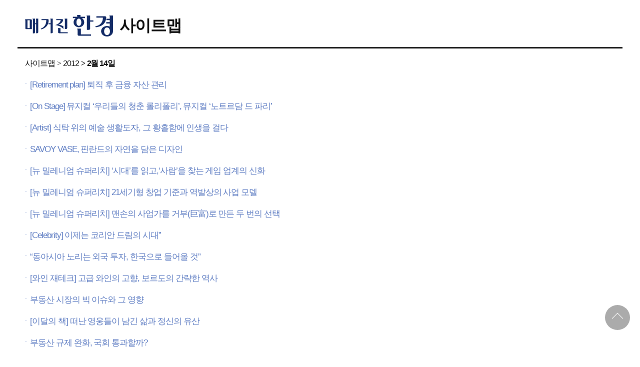

--- FILE ---
content_type: text/html; charset=UTF-8
request_url: https://magazine.hankyung.com/sitemap/2012/02/14
body_size: 19678
content:
<!DOCTYPE html>
<!--[if IE 9]> <html lang="ko" class="ie9"> <![endif]-->
<!--[if !(IE 9) ]><!-->
<html lang="ko">
<!--<![endif]-->
<head>
	<meta charset="UTF-8">
    <title>사이트맵 │ 매거진한경</title>
    <meta name="viewport" content="width=device-width, initial-scale=1, maximum-scale=1">
    <meta http-equiv="X-UA-Compatible" content="IE=edge,chrome=1">

    <meta name="title" content="사이트맵 │ 매거진한경">
	<meta name="description" content="대한민국 잡지 미디어의 새 장을 열어가고 있는 매거진한경, 주간 한경BUSINESS, 월간 한경MONEY, 격주간 한경JOB&amp;JOY 발행">
	<meta name="author" content="매거진한경">
	<meta name="twitter:card" content="summary_large_image" />
	<meta name="twitter:image" content="https://hkstatic.hankyung.com/img/magazine/og-img-magazine.png" />
	<meta name="google-site-verification" content="ThdDUxveVXvwdFu3pCyf5DTGWHVYojq1li_TtFjAwHw" />
	<meta name="naver-site-verification" content="7d668620e810f46b3bedc1a6b4101dc224a84ea5" />
	<meta property="og:title" content="사이트맵 │ 매거진한경">
	<meta property="og:url" content="https://magazine.hankyung.com/">
	<meta property="og:type" content="website">
	<meta property="og:image" content="https://hkstatic.hankyung.com/img/magazine/og-img-magazine.png">
	<meta property="og:description" content="대한민국 잡지 미디어의 새 장을 열어가고 있는 매거진한경, 주간 한경BUSINESS, 월간 한경MONEY, 격주간 한경JOB&amp;JOY 발행">

	<link rel="shortcut icon" href="https://hkstatic.hankyung.com/favicon.ico">
	<link rel="stylesheet" href="https://hkstatic.hankyung.com/resource/magazine/css/2024/common.css?v=202601201430"> 
    
    <script src="https://hkstatic.hankyung.com/js/magazine/googleTagManager.js?v=202601201430"></script>

    <!-- 카카오톡 pixel code -->
    <script type="text/javascript" charset="UTF-8" src="https://t1.daumcdn.net/adfit/static/kp.js"></script>
    <script type="text/javascript">
        kakaoPixel('2454164699670269250').pageView('magazinevisit');
    </script>

    
<!-- Facebook Pixel Code -->
<meta name="facebook-domain-verification" content="llbrujesb7yw8a1g089d9ztu8su3b9" />

<script>
!function(f,b,e,v,n,t,s)
{if(f.fbq)return;n=f.fbq=function(){n.callMethod?
n.callMethod.apply(n,arguments):n.queue.push(arguments)};
if(!f._fbq)f._fbq=n;n.push=n;n.loaded=!0;n.version='2.0';
n.queue=[];t=b.createElement(e);t.async=!0;
t.src=v;s=b.getElementsByTagName(e)[0];
s.parentNode.insertBefore(t,s)}(window, document,'script',
'https://connect.facebook.net/en_US/fbevents.js');
fbq('init', '2959966850958622');
fbq('track', 'PageView');
</script>

<noscript><img height="1" width="1" style="display:none" src="https://www.facebook.com/tr?id=2959966850958622&ev=PageView&noscript=1"/></noscript>
<!-- End Facebook Pixel Code -->
    
	<!--[if lt IE 9]>
        <script src="https://static.hankyung.com/plugin/html5.js"></script>
        <script src="https://static.hankyung.com/plugin/respond.min.js"></script>
    <![endif]-->
</head>
<body>
	<div id="wrap" class="sitemap">
		<div class="skip-navi">
			<a href="#contents">본문 바로가기</a>
		</div>
		<header class="header-logo-type left">
            <div class="cont-inner">
                <h1 class="logo">
					<a href="https://magazine.hankyung.com/" class="logo-magazine"><span class="blind">매거진한경</span></a> 
                    <a href="https://magazine.hankyung.com/sitemap" class="logo-txt">사이트맵</a>
				</h1>
            </div>
        </header>
		<main id="contents">
			<div class="cont-inner">
				<div class="news-archive">
                    <ol class="breadcrumb">
                        <li><a href="https://magazine.hankyung.com/sitemap">사이트맵</a></li>
                        <li><a href="https://magazine.hankyung.com/sitemap/2012">2012</a></li>
                        <li>2월 14일</li>
                    </ol> 
                    <div class="archive-article">
                        <ul>
                            <li><h1 class="news-tit"><a href="https://magazine.hankyung.com/money/article/202101212127c">[Retirement plan] 퇴직 후 금융 자산 관리</a></h1></li>
                            <li><h1 class="news-tit"><a href="https://magazine.hankyung.com/money/article/202101212146c">[On Stage] 뮤지컬 ‘우리들의 청춘 롤리폴리’, 뮤지컬 ‘노트르담 드 파리’</a></h1></li>
                            <li><h1 class="news-tit"><a href="https://magazine.hankyung.com/money/article/202101212196c">[Artist] 식탁 위의 예술 생활도자, 그 황홀함에 인생을 걸다</a></h1></li>
                            <li><h1 class="news-tit"><a href="https://magazine.hankyung.com/money/article/202101212160c">SAVOY VASE, 핀란드의 자연을 담은 디자인</a></h1></li>
                            <li><h1 class="news-tit"><a href="https://magazine.hankyung.com/money/article/202101212126c">[뉴 밀레니엄 슈퍼리치] ‘시대’를 읽고,‘사람’을 찾는 게임 업계의 신화</a></h1></li>
                            <li><h1 class="news-tit"><a href="https://magazine.hankyung.com/money/article/202101212202c">[뉴 밀레니엄 슈퍼리치] 21세기형 창업 기준과 역발상의 사업 모델</a></h1></li>
                            <li><h1 class="news-tit"><a href="https://magazine.hankyung.com/money/article/202101212187c">[뉴 밀레니엄 슈퍼리치] 맨손의 사업가를 거부(巨富)로 만든 두 번의 선택</a></h1></li>
                            <li><h1 class="news-tit"><a href="https://magazine.hankyung.com/money/article/202101212143c">[Celebrity] 이제는 코리안 드림의 시대”</a></h1></li>
                            <li><h1 class="news-tit"><a href="https://magazine.hankyung.com/money/article/202101212148c">“동아시아 노리는 외국 투자, 한국으로 들어올 것”</a></h1></li>
                            <li><h1 class="news-tit"><a href="https://magazine.hankyung.com/money/article/202101212212c">[와인 재테크] 고급 와인의 고향, 보르도의 간략한 역사</a></h1></li>
                            <li><h1 class="news-tit"><a href="https://magazine.hankyung.com/money/article/202101212150c">부동산 시장의 빅 이슈와 그 영향</a></h1></li>
                            <li><h1 class="news-tit"><a href="https://magazine.hankyung.com/money/article/202101212173c">[이달의 책] 떠난 영웅들이 남긴 삶과 정신의 유산</a></h1></li>
                            <li><h1 class="news-tit"><a href="https://magazine.hankyung.com/money/article/202101212166c">부동산 규제 완화, 국회 통과할까?</a></h1></li>
                            <li><h1 class="news-tit"><a href="https://magazine.hankyung.com/money/article/202101212168c">[style] Man’s Privilege _My Own Time, My Own Choice</a></h1></li>
                            <li><h1 class="news-tit"><a href="https://magazine.hankyung.com/money/article/202101212154c">[NEWS LINE] 인피니티, 올-뉴 인피니티 QX VIP 행사 外</a></h1></li>
                            <li><h1 class="news-tit"><a href="https://magazine.hankyung.com/money/article/202101212155c">그들이 이어지기까지, 반드시 필요한 사람</a></h1></li>
                            <li><h1 class="news-tit"><a href="https://magazine.hankyung.com/money/article/202101212190c">은퇴 준비 vs 자녀 양육 무엇이 먼저인가?</a></h1></li>
                            <li><h1 class="news-tit"><a href="https://magazine.hankyung.com/money/article/202101212204c">은퇴 자산 지형 속에 숨은 뜻</a></h1></li>
                            <li><h1 class="news-tit"><a href="https://magazine.hankyung.com/money/article/202101212198c">기로에 선 중국 경제…‘경착륙’과 ‘중진국 함정’에 동시에 빠지나?</a></h1></li>
                            <li><h1 class="news-tit"><a href="https://magazine.hankyung.com/money/article/202101212201c">[MARKET ISUUE FUND] 상반기 펀드 쇼핑은 중소형주부터</a></h1></li>
                            <li><h1 class="news-tit"><a href="https://magazine.hankyung.com/money/article/202101212199c">[MARKET ISSUE KOSDAQ] 알짜 코스닥 종목 고르려면 ㅁㅁㅁ살펴야 …</a></h1></li>
                            <li><h1 class="news-tit"><a href="https://magazine.hankyung.com/money/article/202101212192c">[MARKET ISSUE KOSPI]‘1월 효과’누린 소형주…상승세 언제까지 지속될까?</a></h1></li>
                            <li><h1 class="news-tit"><a href="https://magazine.hankyung.com/money/article/202101212197c">[REALTY INTERVIEW] “숙박업은 현금흐름이 중요, 선순환 고리 놓치면 망하는 건 한순간 ”</a></h1></li>
                            <li><h1 class="news-tit"><a href="https://magazine.hankyung.com/money/article/202101212167c">[ROAD TO INVESTMENT] “우량 BW, 유럽 채권 등에서 의외의 수익 가능할 듯”</a></h1></li>
                            <li><h1 class="news-tit"><a href="https://magazine.hankyung.com/money/article/202101212203c">[MARKET READER] “우량 주소형주 중심 포트폴리오 수립 ”</a></h1></li>
                            <li><h1 class="news-tit"><a href="https://magazine.hankyung.com/money/article/202101212207c">40~50대 남자에게 ‘로망’이 된 공간,서재(書齋)</a></h1></li>
                            <li><h1 class="news-tit"><a href="https://magazine.hankyung.com/money/article/202101212194c">[Wine Story] 로버트 파커 장학생이 만든 호주 명품 와인 토브렉</a></h1></li>
                            <li><h1 class="news-tit"><a href="https://magazine.hankyung.com/money/article/202101212176c">[Gourmet Report] 사람, 이야기, 그리고 바르셀로나의 아로마</a></h1></li>
                            <li><h1 class="news-tit"><a href="https://magazine.hankyung.com/money/article/202101212213c">[Health Column] 비뇨기과 의사의 결혼 예찬론</a></h1></li>
                            <li><h1 class="news-tit"><a href="https://magazine.hankyung.com/money/article/202101212129c">[Golf] 코킹 억제하고, 볼 모래 사이 직접 파고 들어야</a></h1></li>
                            <li><h1 class="news-tit"><a href="https://magazine.hankyung.com/money/article/202101212171c">[Golf] “국내 골프장의 새로운 패러다임 열 것”</a></h1></li>
                            <li><h1 class="news-tit"><a href="https://magazine.hankyung.com/money/article/202101212140c">[Hotel Issue] 2월, 도심에서 접하는 최고급 스파 문화</a></h1></li>
                            <li><h1 class="news-tit"><a href="https://magazine.hankyung.com/money/article/202101212189c">[History of the Car] 70년 역사를 자랑하는 크라이슬러 ‘지프’ Jeep</a></h1></li>
                        </ul>
                    </div>
                </div>
			</div>
		</main>
		<!-- 푸터 -->
        <footer class="footer">
    <div class="cont-inner">
        <div class="foot-cont foot-magazine">
            <strong class="foot-tit logo-magazine-book"><span class="blind">한경매거진앤북</span></strong>
            <ul class="service-menu">
                <li><a href="/business">한경<span class="txt-en">BUSINESS</span></a></li>
                <li><a href="/money"><span class="txt-en">한경MONEY</span></a></li>
                <li><a href="/job-joy">한경<span class="txt-en">JOB&amp;JOY</span></a></li>
            </ul>
            <ul class="service-menu">
                <li><a href="https://magazine.hankyung.com/use/introduction.html">회사소개</a></li>
                <li><a href="https://magazine.hankyung.com/subscribe">구독신청</a></li>
                <li><a href="https://magazine.hankyung.com/use/advertising.html">광고문의</a></li>
                <!-- <li><a href="https://magazine.hankyung.com/use/cp">제작대행 문의</a></li> -->
                <li><a href="https://www.hankyung.com/help/policy?category=%EC%9D%B4%EC%9A%A9%EC%95%BD%EA%B4%80" target="_blank" rel="nofollow">이용약관</a></li>
                <li><strong><a href="https://www.hankyung.com/help/policy?category=%EA%B0%9C%EC%9D%B8%EC%A0%95%EB%B3%B4%EC%B2%98%EB%A6%AC%EB%B0%A9%EC%B9%A8" target="_blank" rel="nofollow">개인정보처리방침</a></strong></li>
                <li><a href="https://magazine.hankyung.com/ethics">기자윤리강령</a></li>
                <li><a href="https://www.hankyung.com/help" target="_blank" rel="nofollow">고객센터</a></li>
                <!-- <li><a href="https://www.hankyung.com/help/qna" target="_blank" rel="nofollow">1:1 문의</a></li> -->
                <li><a href="https://magazine.hankyung.com/sitemap/">사이트맵</a></li>
            </ul>
        </div>
        <div class="foot-cont foot-rel">
            <div class="foot-sns sns-type2">
                <strong class="foot-tit">SNS 채널</strong>
                <div class="sns-group">
                    <dl class="sns-business">
                        <dt>한경<span class="txt-en">BUSINESS</span></dt>
                        <dd>
                            <ul>
                                <!-- <li><a href="https://post.naver.com/my.naver?memberNo=29545523" class="icon-sns-npost" title="한경BUSINESS 네이버 포스트" target="_blank"><span class="blind">네이버 포스트</span></a></li> -->
                                <li><a href="https://blog.naver.com/hk_business" class="icon-sns-nblog" title="한경BUSINESS 네이버 블로그" target="_blank"><span class="blind">네이버 블로그</span></a></li>
                                <li><a href="https://tv.naver.com/toycoco" class="icon-sns-ntv" title="한경BUSINESS 네이버TV" target="_blank"><span class="blind">네이버TV</span></a></li>
                            </ul>
                        </dd>
                    </dl>
                    <dl class="sns-business">
                        <dt><span class="txt-en">한경MONEY</span></dt>
                        <dd>
                            <ul>
                                <!-- <li><a href="https://post.naver.com/my.naver?memberNo=29543445" class="icon-sns-npost" title="MONEY 네이버 포스트" target="_blank"><span class="blind">네이버 포스트</span></a></li> -->
                                <li><a href="https://www.instagram.com/style_hankyung/" class="icon-sns-instagram" title="MONEY 인스타그램" target="_blank"><span class="blind">인스타그램</span></a></li>
                            </ul>
                        </dd>
                    </dl>
                    <dl class="sns-business">
                        <dt>한경<span class="txt-en">JOB&amp;JOY</span></dt>
                        <dd>
                            <ul>
                                <li><a href="https://www.facebook.com/jobjoy" class="icon-sns-facebook" title="한경Job&Joy 페이스북" target="_blank" rel="nofollow"><span class="blind">페이스북</span></a></li>
                                <li><a href="https://www.youtube.com/user/jobnstory" class="icon-sns-youtube" title="한경Job&Joy 유튜브" target="_blank" rel="nofollow"><span class="blind">유튜브</span></a></li>
                                <!-- <li><a href="https://post.naver.com/my.nhn?memberNo=12244919" class="icon-sns-npost" title="한경Job&Joy 네이버 포스트" target="_blank" rel="nofollow"><span class="blind">네이버 포스트</span></a></li> -->
                            </ul>
                        </dd>
                    </dl>
                </div>
            </div>

            <div class="hk-group">
                <strong class="foot-tit">한국경제 미디어그룹</strong>
                <ul class="service-menu">
                    <li><a href="https://www.hankyung.com/" target="_blank" rel="nofollow">한국경제</a></li>
                    <li><a href="https://www.wowtv.co.kr/" target="_blank" rel="nofollow">한국경제<span class="txt-en">TV</span></a></li>
                    <li><a href="https://bp.hankyung.com/" target="_blank" rel="nofollow"><span class="txt-en">BOOK</span></a></li>
                    <li><a href="http://ac.hankyung.com/" target="_blank" rel="nofollow">한경아카데미</a></li>
                    <li><a href="https://tenasia.hankyung.com/" target="_blank" rel="nofollow">텐아시아</a></li>
                    <li><a href="https://sgsg.hankyung.com/" target="_blank" rel="nofollow">생글생글</a></li>
                    <li><a href="https://www.tesat.or.kr/" target="_blank" rel="nofollow"><span class="txt-en">TESAT</span></a></li>
                    <li><a href="http://www.29sfilm.com/" target="_blank" rel="nofollow">29초영화제</a></li>
                </ul>
            </div>
            <!-- <ul class="share-sns">
                <li><a href="https://www.facebook.com/kbizweek" class="sns-f-business" title="한경BUSINESS 페이스북" target="_blank" rel="nofollow"><span class="txt">한경<span class="txt-en">BUSINESS</span></span></a></li>
                <li><a href="https://www.facebook.com/hankyungmoney/" class="sns-f-money" title="MONEY 페이스북" target="_blank" rel="nofollow"><span class="txt"><span class="txt-en">MONEY</span></span></a></li>
                <li><a href="https://www.instagram.com/style_hankyung/" class="sns-insta" title="MONEY style 페이스북" target="_blank" rel="nofollow"><span class="txt">인스타그램</span></a></li>
                <li><a href="https://m.post.naver.com/hk_business" class="sns-naver-post" title="한경BUSINESS 네이버 포스트" target="_blank" rel="nofollow"><span class="txt">네이버 포스트</span></a></li>
                <li><a href="https://bit.ly/3cisaQz" class="sns-naver-news" title="한경BUSINESS 네이버 채널" target="_blank" rel="nofollow"><span class="txt">네이버 채널</span></a></li>
            </ul> -->
        </div>
        <div class="foot-cont foot-info">
            <div class="f-item">
                <span>㈜한경매거진앤북</span>
                <span>통신판매업신고 : 중구<span class="txt-num">02559</span>호</span>
                <span>사업자등록번호 : <span class="txt-num">104-81-47761</span></span>
                <span>대표자 : 하영춘</span>
            </div>
            <address class="f-item address">
                <span>주소 : 서울 중구 청파로 <span class="txt-num">463</span> 한국경제 6층</span>
                <span>구독문의 : <span class="txt-num">02-360-4841</span></span>
                <span>FAX : <span class="txt-num">02-360-4837</span></span>
            </address>
            <p class="f-item copyright"><span class="txt-en">Copyright by</span> 한경매거진앤북 <span class="txt-en">co., Ltd. All rights reserved.</span></p>
        </div>
    </div>
</footer>        <!-- // 푸터 -->

        <div class="btn-top-wrap">
            <div class="btn-position">
                <a href="#wrap" class="btn-top"><span class="blind">상단 바로가기</span></a>
            </div>
        </div>
	</div>


	<script>
        $(function (){
            // TOP 버튼
            $('.btn-top').click(function(){
                $('html, body').animate( { scrollTop : 0 }, 300 );
                return false;
            });
        });
    </script>
</body>
</html>

--- FILE ---
content_type: text/css
request_url: https://hkstatic.hankyung.com/resource/magazine/css/2024/common.css?v=202601201430
body_size: 177373
content:
@charset "UTF-8";

/* 
 * 매거진한경 매체별 분리 개편 v2024
 */

/* reset */
html,body {-webkit-text-size-adjust:none}
body,div,span,em,strong,select,section,article,nav,footer,header,address,caption,figure,figcaption,dl,dt,dd,ul,ol,li,h1,h2,h3,h4,h5,h6,form,fieldset,p,textarea,input,button,tr,th,td,table {margin:0; padding:0}
body, button, input, select, option, textarea, table, th, td {color:#121212; font-size:14px; /*font-family:'Apple SD Gothic Neo','Helvetica Neue','AppleGothic','Droid Sans fallback',sans-serif;*/ font-family:Roboto,Helvetica Neue,Arial,NanumGothic,Nanum Gothic,sans-serif}
h1,h2,h3,h4,h5,h6 {font-size:100%}
ol,ul,li {list-style-type:none}
img,fieldset, iframe {border:0 none; vertical-align:top}
img {max-width:100%}
input,button,select,textarea,label {vertical-align:middle; resize:none; outline:none}
input,textarea {-webkit-appearance:none; -webkit-border-radius:0}
input[type="checkbox"] {-webkit-appearance:checkbox}
input[type="radio"] {-webkit-appearance:radio; -webkit-border-radius:10px}
input[type="button"], input[type="submit"], input[type="reset"] {cursor:pointer}
button {border:0 none; background:transparent; cursor:pointer}
i,em,address,optgroup {font-style:normal}
hr {display:none}
table {border-collapse:collapse; border-spacing:0}
header, footer, section, article, aside, nav, hgroup, details, menu, figure, figcaption {display:block}
legend, .blind {position:absolute; width:1px; height:1px; margin:-1px; padding:0; border:none; overflow:hidden; clip:rect(0 0 0 0); color:transparent}
caption {width:0; height:0; overflow:hidden; color:transparent; text-indent:-9999px}
a {color:#121212; text-decoration:none}
a:hover {text-decoration:underline}
/* skip-navi */
.skip-navi a {display:block; height:0; margin:0 auto; overflow:hidden; font-size:0; text-align:center; background:#142c67; color:#fff}
.skip-navi a:hover, .skip-navi a:active, .skip-navi a:focus {height:30px; font-size:15px; line-height:30px}
/* global */
.txt-en,
.txt-num {letter-spacing:0}

.txt-lt {text-align:left}
.txt-ct {text-align:center}
.txt-rt {text-align:right}

a[class^="btn-"],
button[class^="btn-"] {display:inline-block}

.is-pc {display:none !important}
.is-mobile {display:block}
.is-mobile.inline {display:inline}

/* layout */
.cont-inner {position:relative; max-width:1180px; margin:0 auto; padding:0 15px}

.thumb {position:relative; overflow:hidden} 
.thumb > a {display:block; width:100%; height:100%}
.thumb img {width:100%; min-height:100%; object-fit:cover; object-position:top}

.news-tit,
.news-subtit,
.lead {display:block; display:-webkit-box; text-overflow:clip; overflow:hidden; word-break:break-all;/*word-break:keep-all; word-wrap:break-word;*/ -webkit-box-orient:vertical}
.news-subtit,
.lead {color:#888}
.news-subtit {font-size:16px}
.lead {font-size:13px}

.txt-date {letter-spacing:0; font-family:Tahoma, sans-serif}
.date {color:#888; font-size:12px; letter-spacing:0}

.bul-dot li {position:relative; padding-left:10px}
.bul-dot li::before {content:""; display:inline-block; position:absolute; top:10px; left:0; width:4px; height:4px; border-radius:50%; background-color:#222}

.text-underline {text-decoration:underline}

/* IR */
/* .btn-login::before,
.btn-user::before,
.btn-open-search::before,
.btn-search::before, */
/* .btn-close-search::before, */
.paging .btn-first::before,
.paging .btn-prev::before,
.paging .btn-next::after,
.paging .btn-end::after,
.utility > div > [class^="btn-"]::before,
.layer-sns .share-sns-list [class^="btn-"]::before,
.layer-sns .btn-copy-url::before,
.layer-font [class^="btn-"]::before,
.btn-img-big::before,
.list-toggle::after,
.btn-audio::before,
.writer-info .photo::after,
.sns-group [class^="icon-sns-"]::before {
    background-image:url('https://static.hankyung.com/img/magazine/2021/common/spr-icon-20220114.svg');
    background-repeat:no-repeat;
}
.logo-magazine {display:inline-block; width:123px; height:30px; background:url('https://static.hankyung.com/img/magazine/2021/common/logo-magazine.svg') no-repeat 0 0/contain; vertical-align:top}
.logo-magazine-book {display:inline-block; width:107px; height:15px; background:url('https://static.hankyung.com/resource/common/img/logo/logo-magazine-book.svg') no-repeat 0 0/contain; vertical-align:top}
.logo-magazine-book.white {background-image:url('https://static.hankyung.com/resource/common/img/logo/logo-magazine-book-w.svg')}
.logo-business {display:inline-block; width:142px; height:40px; background:url('https://static.hankyung.com/resource/magazine/img/logo-business.svg') no-repeat 0 0/contain; vertical-align:top}
.logo-business.white {background-image:url('https://static.hankyung.com/img/magazine/2021/common/logo-business-w.svg')}
.logo-money {display:inline-block; width:129px; height:20px; background:url('https://static.hankyung.com/resource/common/img/logo/logo-hk-money-240528.svg') no-repeat 0 0/contain; vertical-align:top}
.logo-money.white {background-image:url('https://static.hankyung.com/resource/common/img/logo/logo-hk-money-240528-w.svg')}
.logo-jobnjoy {display:inline-block; width:74px; height:25px; background:url('https://static.hankyung.com/img/magazine/2021/common/logo-jobnjoy.svg?v=202101181541') no-repeat 0 0/contain; vertical-align:top}
.logo-jobnjoy.white {background-image:url('https://static.hankyung.com/img/magazine/2021/common/logo-jobnjoy-w.svg?v=202101181541')}
.logo-jobnjoy2 {display:inline-block; width:55px; height:30px; background:url('https://static.hankyung.com/img/magazine/2021/common/logo-jobnjoy2.svg') no-repeat 0 0/contain; vertical-align:top}
.logo-jobnjoy2.white {background-image:url('https://static.hankyung.com/img/magazine/2021/common/logo-jobnjoy2-w.svg')}
.logo-mook {display:inline-block; width:110px; height:19px; background:url('https://static.hankyung.com/img/magazine/2021/common/logo-mook.svg') no-repeat 0 0/contain; vertical-align:top}
.logo-mook.white {background-image:url('https://static.hankyung.com/img/magazine/2021/common/logo-mook-w.svg')}
.logo-esg {display:inline-block; width:140px; height:30px; background:url('https://static.hankyung.com/resource/common/img/logo/logo-esg.svg') no-repeat 50% 50%/contain; vertical-align:top}
.logo-esg.white {background-image:url('https://static.hankyung.com/resource/common/img/logo/logo-esg-w.svg')}
.logo-9to9 {display:inline-block; width:140px; height:22px; background:url('https://static.hankyung.com/img/magazine/2021/common/logo-9to9.svg') no-repeat 0 0/contain; vertical-align:top}
.logo-9to9.white {background-image:url('https://static.hankyung.com/img/magazine/2021/common/logo-9to9-w.svg')}
.logo-bettergolf {display:inline-block; width:140px; height:18px; background:url('https://static.hankyung.com/img/magazine/2021/common/logo-bettergolf.svg') no-repeat 0 0/contain; vertical-align:top}
.logo-bettergolf.white {background-image:url('https://static.hankyung.com/img/magazine/2021/common/logo-bettergolf-w.svg')}

.sns-group [class^="icon-sns-"]::before {content:''; display:inline-block; vertical-align:top}
.icon-sns-naver::before {width:18px; height:17px; margin-top:3px; background-position:-292px -47px}
.icon-sns-facebook::before {width:12px; height:21px; background-position:0 -45px}
.icon-sns-npost::before {width:15px; height:25px; background-position:-219px -43px}
.icon-sns-instagram::before {width:20px; height:21px; background-position:-146px -45px}
.icon-sns-youtube::before {width:21px; height:17px; margin-top:2px; background-position:-73px -48px}
.sns-group .icon-sns-nblog::before {width:23px; height:21px; margin-top:2px; background:url('https://static.hankyung.com/img/magazine/2021/common/logo-nblog.svg') no-repeat center/contain}
.sns-group .icon-sns-ntv::before {width:68px; height:9px; margin-top:5px; background:url('https://static.hankyung.com/img/magazine/2021/common/logo-ntv.svg') no-repeat center/contain}

/* header */
.top-util-area {padding:0 15px; background:#f7f7f7}
.top-util-area .top-util-inner {position:relative; max-width:1280px; height:32px; margin:0 auto; font-size:13px; box-sizing:border-box}
.top-util-area .util-items.lt {float:left}
.top-util-area .util-items.rt {float:right}
.top-util-area .util-items {display:flex; align-items:center; gap:5px; height:100%; margin:0 -5px}
.top-util-area .util-items .item {height:100%}
.top-util-area .util-items .item > a {display:flex; align-items:center; height:100%; padding:0 5px; /*font-family:Roboto,Helvetica Neue,Arial,NanumGothic,Nanum Gothic,sans-serif*/}
.top-util-area .util-items .item-my {position:relative}
.top-util-area .util-items .item.today {display:none; height:auto}
/* .top-util-area .util-items .item-my .btn-login .txt {display:none} */
.top-util-area .btn-user {display:inline-flex; align-items:center; gap:3px}
.top-util-area .btn-user::before {content:''; display:inline-block; width:12px; height:12px; background:url('https://static.hankyung.com/resource/magazine/img/icon-user.svg') no-repeat 50% 50%/contain; transform:translateY(1px)}

.layer-my {position:absolute; top:32px; right:0; width:calc(100vh - 40px); max-width:300px; z-index:-1; border:1px solid #ddd; border-radius:5px; background:#fff; font-size:13px; box-shadow:3px 3px 5px rgba(0,0,0,.2); box-sizing:border-box; visibility:hidden; transform:scale(.9); opacity:0; transition:all ease .2s}
.layer-my [class^="btn-"] {text-decoration:none}
.layer-my > div + div {border-top:1px solid #ddd}
.layer-my .user-info {padding:24px 20px; text-align:center}
.layer-my .user-info .name,
.layer-my .user-info .email {overflow:hidden; white-space:nowrap; text-overflow:ellipsis}
.layer-my .user-info .name {font-size:17px}
.layer-my .user-info .email {margin:10px 0 15px; font-size:14px; letter-spacing:0}
.layer-my .user-info .account-info .email {margin:0}
.layer-my .user-info .social-user {margin:10px 0 15px; font-size:14px; letter-spacing:0}
.layer-my .user-info .social-user::before {content:''; display:inline-block; position:relative; width:18px; margin-right:4px; overflow:hidden; vertical-align:-3px; background-image:url('https://static.hankyung.com/img/www/w/common/2021/spr-common-20210811.svg'); background-repeat:no-repeat}
.layer-my .user-info .social-user.social-apple::before {height:17px; background-position:-123px -35px}
.layer-my .user-info .social-user.social-google::before {height:15px; background-position:-72px -35px}
.layer-my .user-info .social-user.social-kakao::before {height:15px; background-position:-99px -34px}
.layer-my .user-info .social-user.social-naver::before {height:15px; background-position:1px -35px}
.layer-my .user-info .social-user.social-facebook::before {height:17px; background-position:-22px -35px}
.layer-my .user-info .social-user::after {content:''; display:inline-block; width:1px; height:18px; vertical-align:-5px}
.layer-my .user-info .btns {margin-top: 20px}
.layer-my .user-info .btns [class^="btn-"] {display: inline-block; width: 90px; height: 35px; margin: 0 3px; border: 1px solid #c3c3c3; border-radius: 20px; line-height: 33px; font-size:14px; box-sizing: border-box}
.layer-my .user-info .btn-account {display:inline-block; width:190px; height:40px; border:1px solid #c3c3c3; border-radius:20px; font-size:13px; line-height:38px; box-sizing:border-box}
.layer-my .use-service {padding:24px 20px}
.layer-my .use-service li {position:relative; padding-left:7px}
.layer-my .use-service li:before {content:''; position:absolute; top:7px; left:0; width:2px; height:2px; background:#222}
.layer-my .use-service li + li {margin-top:10px}
.layer-my .btn-logout {display:block; width:100%; font-size:13px; line-height:40px; text-align:center}
.layer-my.active {visibility:visible; z-index:999; transform:scale(1); opacity:1}


.header-inner {position:relative; max-width:1280px; margin:0 auto; padding:0 15px}
.header .logo {display:flex; align-items:center; justify-content:center; height:50px; padding:0}
.gnb {padding-bottom:12px}
.gnb > ul {display:flex; justify-content:space-between; align-items:flex-end}
.gnb > ul > li {position:relative; flex:0 0 auto}
.gnb > ul > li > [class^="logo-"] {background-position:center bottom}

.header .btn-open-search::before,
.header .btn-search::before {content:''; display:inline-block; width:23px; height:23px; background:url('https://static.hankyung.com/resource/magazine/img/icon-search.svg') no-repeat 50% 50%/contain; vertical-align:top}
.header .btn-open-search {position:absolute; top:14px; right:15px}
.header .btn-open-search .txt {display:none}
.header .btn-close-search {display:none; position:absolute; top:14px; right:20px}
.header .btn-close-search::before {content:''; display:inline-block; width:23px; height:23px; background-image:linear-gradient(to bottom, #222 0%, #222 100%), linear-gradient(to left, #222 0%, #222 100%); background-size:100% 2px,2px 100%; background-position:center; background-repeat:no-repeat; transform:rotate(45deg); box-sizing:border-box}
.header .search-area .layer-search {height:0; position:relative; overflow:hidden; z-index:-1; opacity:0; transition:height ease .3s}
.header .search-area .layer-search .inp-txt{width:100%; height:40px; padding:0 45px 0 10px; border:1px solid #ddd; border-radius:8px; box-sizing:border-box; background:#fff; color:#121212; font-size:17px} 
.header .search-area .layer-search .btn-search {position:absolute; top:0; right:3px; width:40px; height:40px}
.header .search-area.active .btn-open-search {display:none}
.header .search-area.active .btn-close-search {display:block}
.header .search-area.active .layer-search {height:40px; margin:0 0 10px 0; overflow:visible; z-index:1; opacity:1}
.header .logo .emblem {display:inline-block; width:80px; height:30px; background:url('https://static.hankyung.com/resource/common/img/logo/emblem-hk-60th.svg?v=2') no-repeat 50% 50%/contain; margin-left:5px}
.header .logo .emblem-20th {display:inline-block; width:25px; height:20px; margin-right:5px; background:url('https://static.hankyung.com/resource/magazine/img/emblem-money-20th.svg') no-repeat 50% 50%/contain}
.header .logo .emblem-30th {display:inline-block; width:30px; height:25px; margin-right:5px; background:url('https://static.hankyung.com/resource/magazine/img/emblem-30th.svg') no-repeat 50% 50%/contain}


/* .header-media .logo {display:flex; align-items:center; justify-content:center; height:50px; padding:0} */
.header-media .logo {align-items:flex-start}
.header-media .logo-business {width:153px; height:43px}
.header-media .logo-jobnjoy {width:118px; height:43px; background-image:url('https://static.hankyung.com/resource/magazine/img/logo-hk-jobnjoy.svg')}
.header-media .logo .emblem {margin-top:10px}
.header-media ~ .footer > .cont-inner {max-width:1280px}

.header-media.header-money .logo {align-items:center}
.header-media.header-money .logo .emblem {margin-top:0}

.header-business .emblem-30th {margin:12px 7px 0 0}

.nav-tag {position:relative; height:40px; /*margin:0 -15px;*/ overflow:hidden; background:#142C67; white-space:nowrap}
.nav-tag .inner-scroll {overflow-x:scroll; overflow-y:hidden; box-sizing:border-box; -webkit-overflow-scrolling:touch}
.nav-tag .inner-scroll::-webkit-scrollbar {display:none}
.nav-tag ul {display:inline-flex; gap:24px; align-items:center; justify-content:space-between; min-width:100%; height:40px; padding-top:2px; box-sizing:border-box}
.nav-tag li {flex:0 0 auto; font-size:16px}
.nav-tag li a {display:inline-block; color:#fff; box-sizing:border-box; white-space:nowrap; text-decoration:none; font-weight:bold; line-height:1.1}
.nav-tag ul:first-of-type li:first-child {padding-left:15px}
.nav-tag ul:last-of-type li:last-child {padding-right:15px}
.nav-tag li.on a {position:relative}
.nav-tag li.on a::after {content:''; display:block; height:2px; background:#fff; transform:translateY(2px)}

.nav-tit {height:40px; overflow:hidden; background:#142C67; white-space:nowrap; color:#fff; font-weight:700; font-size:16px; line-height:40px; text-align:center}
.nav-tit a {color:#fff}
.nav-tit a + a::before {content:''; display:inline-block; position:relative; top:0; width:10px; height:10px; margin-right:10px; border-top:1px solid #fff; border-right:1px solid #fff; transform:rotate(45deg)}

/* .header .login-area {position:absolute; top:5px; right:40px} */
/* .header .btn-login,
.header .btn-user {transform:scale(.9); transform-origin:right top}
.header .btn-login::before,
.header .btn-user::before {content:''; display:inline-block; vertical-align:top}
.header .btn-login::before {width:24px; height:24px; background-position:-216px 0}
.header .btn-user::before {width:26px; height:26px; background-position:-289px 0} */


/* .header .btn-close-search::before {content:''; display:inline-block; width:17px; height:17px; background-position:-145px -4px} */

.scroll-indicator {display:none; position:absolute; left:0; bottom:-5px; width:100%; height:4px}
.scroll-indicator > div {position:relative; top:-1px; height:100%; background:#1e4fd3; transition:width .4s ease-out}
.isSticky .scroll-indicator {display:block}

.banner-top {border-top:1px solid #ddd; background-color:#F3F3F3; text-align:center}
.banner-top .item a {display:block; padding:10px 20px}
.banner-top img {width:320px}

/* 회원 아이콘 */
.icon-myinfo::before {content:''; display:inline-block; width:12px; height:12px; margin-right:4px; background:url('https://static.hankyung.com/img/common/icon/icon-myinfo.svg') no-repeat 50% 50%/contain}
[class^="icon-mylogin-"] {display:inline-block; width:24px; height:24px; border-radius:25rem; background-repeat:no-repeat; background-position:50% 50%; background-size:contain; vertical-align:middle}	
.icon-mylogin-email {background:#142c67 url('https://static.hankyung.com/img/logo/logo-short-hk-w.svg') no-repeat 3px 50%/17px 9px}
.icon-mylogin-kakao {background-image:url('https://static.hankyung.com/img/common/icon/social/icon-cir-kakao.svg')}
.icon-mylogin-naver {background-image:url('https://static.hankyung.com/img/common/icon/social/icon-cir-naver.svg')}
.icon-mylogin-apple {background-image:url('https://static.hankyung.com/img/common/icon/social/icon-cir-apple.svg')}
.icon-mylogin-google {background-image:url('https://static.hankyung.com/img/common/icon/social/icon-cir-google.svg')}

.magazine-category-wrap {position:relative; height:40px; border-top:1px solid #ddd; background:#eee; overflow:hidden; white-space:nowrap}
.magazine-category-wrap:before,
.magazine-category-wrap:after {content:''; display:block; position:absolute; top:0; width:20px; height:100%; z-index:2}
.magazine-category-wrap:before {left:0; background:-moz-linear-gradient(left, rgba(238, 238, 238,1) 0%, rgba(238, 238, 238,0.75) 51%, rgba(238, 238, 238,0) 100%); background:-webkit-linear-gradient(left, rgba(238, 238, 238,1) 0%, rgba(238, 238, 238,0.75) 51%, rgba(238, 238, 238,0) 100%); background:linear-gradient(to right, rgba(238, 238, 238,1) 0%, rgba(238, 238, 238,0.75) 51%, rgba(238, 238, 238,0) 100%)}
.magazine-category-wrap:after {right:0; background:-moz-linear-gradient(left, rgba(238, 238, 238,0) 0%, rgba(238, 238, 238,0.75) 51%, rgba(238, 238, 238,1) 100%); background:-webkit-linear-gradient(left, rgba(238, 238, 238,0) 0%, rgba(238, 238, 238,0.75) 51%, rgba(238, 238, 238,1) 100%); background: linear-gradient(to right, rgba(238, 238, 238,0) 0%, rgba(238, 238, 238,0.75) 51%, rgba(238, 238, 238,1) 100%)}
.magazine-category-wrap  .inner-scroll {height:100%; padding:0 15px 80px; overflow-x:scroll; overflow-y:hidden; text-align:center; box-sizing:border-box; -webkit-overflow-scrolling:touch}
.magazine-category {display:inline-block}
.magazine-category .item {display:inline-block; font-size:16px; line-height:40px}
.magazine-category .item + .item {margin-left:25px}

.magazine-category .btn-subscription {position:relative; top:2px; margin-left:5px; color:#142c67; font-weight:bold; font-size:16px; text-decoration:underline}
.magazine-category .btn-subscription::before {content:''; display:inline-block; width:16px; height:18px; margin-right:5px; background:url('https://static.hankyung.com/img/magazine/2021/common/icon-bookmark.svg') no-repeat 0 0/contain; vertical-align:-3px}
.magazine-category .btn-e-magazine {position:relative; top:2px; margin-left:5px; color:#e13030; font-weight:bold; font-size:16px; text-decoration:underline}
.magazine-category .btn-e-magazine::before {content:''; display:inline-block; width:15px; height:18px; margin-right:5px; background:url('https://static.hankyung.com/img/magazine/2021/common/icon-emagazine.svg') no-repeat 0 0/contain; vertical-align:-3px}

.magazine-category-wrap.tag-type .tit {position:relative; top:1px; margin:0 10px 0 5px; font-size:16px; vertical-align:middle}
.magazine-category-wrap.tag-type .item {vertical-align:middle}
.magazine-category-wrap.tag-type .item + .item {margin-left:10px}
.magazine-category-wrap.tag-type .item > a {display:inline-block; position:relative; height:26px; padding:1px 10px 0; border:1px solid #ddd; border-radius:5px; background:#f3f3f3; font-weight:normal; font-size:14px; line-height:1.1; text-align:center; box-sizing:border-box}
.magazine-category-wrap.tag-type .item > a::before {content:''; display:inline-block; width:1px; height:24px; vertical-align:-8px}

/* header logo type(error, sitemap) */
.header-logo-type .cont-inner {border-bottom:3px solid #222}
.header-logo-type .logo {padding:30px 0 20px}
.header-logo-type .logo-txt {display:inline-block; margin-left:6px; font-size:22px; vertical-align:middle}
.header-logo-type.center .logo {text-align:center}

/* footer */
.footer {margin-top:20px}
.footer .foot-cont {padding:20px 0; border-top:1px solid #eee}
.footer .logo-magazine {width:112px; height:16px; background:url('https://static.hankyung.com/img/magazine/2021/common/logo-hk-magazine.svg') no-repeat 0 0/112px 15px}
.footer .foot-tit {display:block; margin-bottom:15px; font-weight:normal; font-size:16px}
.footer .service-menu > li {float:left; min-height:21px; font-size:14px; line-height:21px}
.footer .service-menu::after {content:''; display:block; clear:both}
.foot-magazine .service-menu + .service-menu {margin-top:10px}
.foot-magazine .service-menu > li {margin:4px 25px 4px 0}
.footer .hk-group .service-menu {margin-top:-5px}
.footer .hk-group .service-menu > li {width:33.33336%; height:21px; margin:4px 0; font-size:14px}
.foot-info .f-item {display:block; line-height:1.5}
/* .footer .share-sns {margin-top:20px}
.footer .share-sns > li {float:left; width:20%; text-align:center}
.footer .share-sns .txt {display:none; font-size:11px}
.footer .share-sns::after {content:''; display:block; clear:both} */
.foot-sns {margin-bottom:20px; padding-bottom:20px; border-bottom:1px solid #eee}
.foot-sns .sns-group dl {width:250px; margin:0 auto; font-size:14px}
.foot-sns .sns-group dt,
.foot-sns .sns-group dd {float:left; line-height:25px}
.foot-sns .sns-group dt {width:110px}
.foot-sns .sns-group dl + dl {margin-top:18px}
.foot-sns .sns-group li {float:left; min-width:25px; text-align:center}
.foot-sns .sns-group li > a {display:inline-block; padding:0 5px}
.foot-sns .sns-group li + li {margin-left:25px}
.foot-sns .sns-group dl::after,
.foot-sns .sns-group ul::after {content:''; display:block; clear:both}

.foot-sns.sns-type2 .sns-group dl {width:auto}
.foot-sns.sns-type2 .sns-group li + li {margin-left:10px}
.foot-sns.sns-type2 .sns-group dl + dl {margin-top:18px}

.btn-top {position:fixed; right:20px; bottom:60px; z-index:10; width:40px; height:40px; border-radius:50%; background:rgba(136,136,136,.7)}
.btn-top::before {content:''; display:inline-block; position:absolute; top:calc(50% + 2px); left:50%; width:10px; height:10px; border-top:1px solid #fff; border-left:1px solid #fff; transform:rotate(45deg) translate(-50%, -50%); transform-origin:left top}
/* AD */
.ad-area {margin:20px auto; text-align:center}
.ad-aside {text-align:center}
.ad-area * {max-width:100% !important; /*width:100% !important*/}
.ad-area > img {width:auto !important}
.banner-aside {text-align:center}
.banner-aside img {min-width:300px; max-width:300px}
.ad-area ins,
.ad-area .adsbygoogle {margin:0 auto !important}

/* 하단 고정 광고 */
.ad-bottom-fix {position:fixed; bottom:0; left:0; z-index:2; width:100%; background-color:#f2f2f2; text-align:center}
.ad-bottom-fix div {margin:0 auto}
/* 닫기 버튼 있는 광고 */
.btn-close-ad {display:none}
.btn-close-ad::before,
.btn-close-ad::after {content:''; position:absolute; left:50%; top:0; width:1px; height:20px; background-color:#fff}
.btn-close-ad:before {transform:translate(-50%) rotate(45deg)}
.btn-close-ad:after {transform:translate(-50%) rotate(-45deg)}
.ad-bottom-fix.close-ad {background:rgba(0,0,0,0.6); min-height:50px}
.ad-bottom-fix.close-ad .ad-inner {margin-left:-20px}
.ad-bottom-fix.close-ad .btn-close-ad {display:block; position:absolute; top:50%; right:50%; width:20px; height:20px; margin:-10px -175px 0 0}
@media all and (max-width:359px){
	.ad-bottom-fix.close-ad .ad-inner {margin-left:0}
	.ad-bottom-fix.close-ad .btn-close-ad {top:0; margin:0 -160px 0 0; background:rgba(0,0,0,0.6)}
}
/* 기사뷰 내 광고 추천광고 */
.ad-recommend {margin:25px 0 15px}
/* 좌우 날개 광고 */
.fltAd {position:absolute; top:0; left:50%; width:1px; height:0}
.fltAd .left {position:absolute; top:650px; left:-760px; text-align:right}
.fltAd .left div + div {margin-top:300px}
.fltAd .right {position:absolute; top:650px; right:-760px; text-align:left}
/* .fltAd .right #stickyAd {position:absolute} */

/* main */
.main .main-headline .thumb {margin:0}


.main-top {padding-top:20px}
.main-top .logo-business {width:158px; height:23px}
.main-top .logo-money {width:80px; height:28px}
.main-top .logo-jobnjoy {width:113px; height:38px}
.main-top article {position:relative}
/* .main-top article::before {content:''; display:block; position:absolute; top:92px; left:-20px; right:-20px; bottom:0;} */
.main-top article + article {margin-top:40px}
.main-top .news-top {position:relative}
.main-top .news-top .thumb {position:relative; height:0; padding-bottom:62.5%}
.main-top .news-top .thumb > a {position:absolute; top:0; right:0; bottom:0; left:0}
.main-top .news-top .news-tit {margin-top:10px; font-size:24px; -webkit-line-clamp:3}
.main-top .news-top .news-subtit,
.main-top .news-top .lead {margin-top:10px; -webkit-line-clamp:2}
.main-top .news-top .news-subtit {font-weight:bold}
.main-top .news-top .date {margin-top:10px}
.main-top .main-news-list {position:relative; margin-top:20px}
/* .amagazine-business::before {background:#edf1fc}
.amagazine-money::before {background:#fef2f3}
.amagazine-jobnjoy::before {background:#edf7fc} */

.main .cont-inner {max-width:1280px}
.main-top .media-name {margin-bottom:15px; color:#fff; font-size:19px}
.main-top .media-name > a {display:flex; align-items:center; gap:8px; height:40px; padding:1px 10px 0; color:#fff}
.main-top .media-name > a::after {content:''; display:inline-block; width:10px; height:15px; background:url("data:image/svg+xml,%3Csvg xmlns='http://www.w3.org/2000/svg' width='10' height='15' fill='none'%3E%3Cpath fill='%23fff' stroke='%23fff' d='m1.645 2.187-.35.352.35.353L6.224 7.5l-4.579 4.608-.35.353.35.352.536.54.355.356.354-.357 5.465-5.5.35-.352-.35-.352-5.465-5.5-.354-.357-.355.357-.536.539Z'/%3E%3C/svg%3E") no-repeat 50% 50%/contain; transform:translateY(-1px)}

.magazine-business .media-name {background:#142C5F}
.magazine-money .media-name {background:#221814}
.magazine-jobnjoy .media-name {background:#2C52AD}

.main-news-list > li {display:flex; align-items:center; justify-content:space-between}
.main-news-list > li + li {margin-top:15px}
.main-news-list .thumb {flex:0 0 auto; width:110px; height:69px}
.main-news-list .txt-cont {flex:0 0 auto; width:calc(100% - 120px)}
.main-news-list .txt-cont .news-tit {font-weight:normal; font-size:17px; -webkit-line-clamp:3}
.main-news-list .txt-cont .date {margin-top:2px}
.ie9 .main-news-list > li {display:table}
.ie9 .main-news-list > li .thumb,
.ie9 .main-news-list .txt-cont {display:table-cell; vertical-align:middle}
.ie9 .main-news-list > li .thumb + .txt-cont {padding-left:10px}

/* .magazine-subscribe .logo-business {background-image:url('https://static.hankyung.com/resource/common/img/logo/logo-business.svg')}
.magazine-subscribe .logo-business.white {background-image:url('https://static.hankyung.com/resource/common/img/logo/logo-business-w.svg')} */

.magazine-subscribe {padding:30px 0; background:#F7F7F7}
.magazine-subscribe .main-tit {margin-bottom:-5px; font-size:24px; text-align:center}
.magazine-subscribe .main-tit,
.magazine-subscribe .main-tit a {color:#fff}
.magazine-list .item {text-align:center; outline:none;}
.magazine-list .magazine-img {position:relative; display:inline-block; width:174px; height:218px; background:#eee}
.magazine-list .magazine-img > a {position:absolute; top:1px; right:1px; bottom:1px; left:1px; overflow:hidden}
.magazine-list .magazine-img > a img {width:100%; min-height:100%; object-fit:cover}
.magazine-list .magazine-info {margin-top:20px}
.magazine-list .magazine-info dt {margin-bottom:17px}
.magazine-list .magazine-info dt .logo-business {width:103px; height:29px; margin-top:-10px; transform:translateY(5px)}
.magazine-list .magazine-info dt .logo-money {width:123px; height:19px}
.magazine-list .magazine-info dt .logo-jobnjoy {width:84px; height:28px; margin-top:-11px}
.magazine-list .magazine-info dt .logo-mook {width:110px; height:19px}
.magazine-list .magazine-info dt .logo-esg {width:89px; height:19px}
.magazine-list .magazine-info .desc {display:none; font-size:12px}
.magazine-list .magazine-info .price {margin:0 0 10px; font-size:24px; letter-spacing:0}
.magazine-list .btns {display:flex; flex-wrap:wrap; justify-content:center; gap:8px}
.magazine-list .btns [class^="btn-"] {display:inline-block; min-width:78px; height:34px; padding:0 20px; border-radius:17px; color:#fff; font-size:16px; line-height:1.1; outline:none; text-decoration:none; box-sizing:border-box}
.magazine-list .btns [class^="btn-"]::after {content:''; display:inline-block; width:1px; height:100%; vertical-align:-12px}
.magazine-list .btn-subscribe {background:#142C67}
.magazine-list .btn-emagazine {background:#E85454}
.magazine-list .slick-arrow {display:none !important} 

.main .magazine-subscribe {margin:40px 0}




.ranking-news .cont-inner {margin-top:40px}
.ranking-news .main-tit {margin-bottom:15px; font-size:19px}
/* sub common */
.container {position:relative; padding:30px 0 10px}
.sub-tit-wrap {margin-bottom:15px; padding-bottom:12px; border-bottom:1px solid #eee}
.sub-tit-wrap .sub-tit {font-size:24px}

.sub-tit-wrap .sub-tit.breadcrumb > a + a::before {content:''; display:inline-block; position:relative; top:-3px; width:10px; height:10px; margin-right:10px; border-top:1px solid #222; border-right:1px solid #222; transform:rotate(45deg)}

.tag-list {font-size:0}
.tag-list .tag {display:inline-block; height:25px; margin:5px 5px 0 0; padding:0 10px; border-radius:4px; background:#eee; color:#888; font-size:14px; line-height:25px}
/* aside */
.aside-module + .aside-module {margin-top:30px}

.aside-video .video-area {position:relative; max-width:300px; height:0; margin:0 auto; padding-bottom:56.25%; overflow:hidden; padding-bottom:182px}
.aside-video .video-area::before,
.aside-video .video-area::after {content:''; display:block; position:absolute; left:0; right:0; z-index:2; background:#fff}
.aside-video .video-area::before {top:0; height:7px}
.aside-video .video-area::after {bottom:0; height:6px}
.aside-video .video-area iframe {position:absolute; top:0; left:0; width:100%; height:100%}
@media screen and (-ms-high-contrast: active), (-ms-high-contrast: none) {
	.aside-video::after {content:''; display:block; position:absolute; top:0; right:0; bottom:0; z-index:2; width:1px; background:#fff}
}

.aside-news-list > li + li {margin-top:10px}
.aside-news-list .news-cont {display:table; width:100%; box-sizing:border-box}
.aside-news-list .news-cont .txt-cont,
.aside-news-list .news-cont .thumb-cont {display:table-cell; vertical-align:middle}
.aside-news-list .txt-cont .news-tit {max-height:52px; font-weight:normal; font-size:19px; line-height:26px; -webkit-line-clamp:2}
.aside-news-list .news-cont .thumb-cont {width:100px}
.aside-news-list .news-cont .thumb {width:100px; height:63px}
.aside-news-list .news-cont .thumb-cont + .txt-cont {padding-left:15px} 

.aside-tab {margin-bottom:20px; border:1px solid #ddd}
.aside-tab > li {position:relative; float:left; width:50%; text-align:center; box-sizing:border-box}
.aside-tab > li > a {display:block; height:48px; font-size:19px; text-decoration:none}
.aside-tab > li > a::after {content:''; display:inline-block; width:1px; height:48px; vertical-align:-16px}
.aside-tab > li.on::after {content:''; display:block; position:absolute; top:-1px; left:-1px; right:-1px; bottom:-1px; border:1px solid #222; box-sizing:border-box; pointer-events:none}
.aside-tab > li.on > a {font-weight:bold}
.aside-tab::after {content:''; display:block; clear:both}
/* list */
.news-list > li {padding:15px 0; border-top:1px solid #eee}
.news-list > li:first-child {padding-top:0; border-top:none}
.news-list > li:last-child {border-bottom:1px solid #eee}
.news-list .news-cont {display:flex; flex-direction:row-reverse; gap:8px}
.news-list .news-cont .txt-cont {flex:1 1 auto; width:calc(100% - 128px); padding-top:3px}
.news-list .news-cont .thumb-cont {flex:0 0 auto; width:120px}
.news-list .news-cont .thumb {position:relative; width:120px; height:75px}
.news-list .news-cont .thumb > a::after {content:''; position:absolute; top:0; left:0; right:0; bottom:0; border:1px solid rgba(0,0,0,.1); box-sizing:border-box; pointer-events:none}
.news-list .txt-cont .news-tit {font-weight:700; font-size:17px; line-height:1.3; -webkit-line-clamp:2}
.news-list .txt-cont .lead {display:none; max-height:40px; margin-top:8px; color:#888; font-size:13px; line-height:20px; -webkit-line-clamp:2}
.news-list .txt-cont .date {margin-top:8px}
.news-list .tag-list {margin-top:5px}

.paging {position:relative; margin:20px 0; padding-bottom:20px; border-bottom:1px solid #eee; text-align:center}
.paging a,
.paging strong {display:inline-block; height:32px; font-size:16px; line-height:32px; vertical-align:middle; box-sizing:border-box}
.paging .num a,
.paging strong {min-width:38px; padding:0 5px; border:1px solid #fff; line-height:30px}
.paging strong {border-color:#222}
.paging .txt {display:none; font-size:13px}
.paging .btn-first::before {content:''; display:inline-block; width:9px; height:10px; background-position:0 -335px}
.paging .btn-prev::before {content:''; display:inline-block; width:6px; height:10px; background-position:-20px -335px}
.paging .btn-next::after {content:''; display:inline-block; width:6px; height:10px; background-position:-36px -335px}
.paging .btn-end::after {content:''; display:inline-block; width:10px; height:10px; background-position:-52px -335px}
.paging .btn-first,
.paging .btn-end {display:none}
.paging .btn-prev,
.paging .btn-next {position:absolute; top:0; width:32px}
.paging .btn-prev {left:0}
.paging .btn-next {right:0}
/* search */
.search-result {margin-bottom:15px; padding:0 0 20px; border-bottom:1px solid #ddd; font-size:17px}
.search-result strong {color:#142C67}
.search-result.no-data {border:none; padding:100px 10px; text-align:center; word-break:keep-all}
.search-result.no-data p::before {content:''; display:block; width:50px; height:50px; margin:0 auto 30px; border-radius:100%; background:#F9F9F9 url('https://static.hankyung.com/resource/magazine/img/icon-search.svg') no-repeat 50% 50%/20px 20px}

.search-re {position:relative}
.search-re .inp-txt{width:100%; height:50px; padding:0 50px 1px 18px; border:1px solid #ddd; border-radius:8px; box-sizing:border-box; background:#fff; color:#121212; font-size:16px} 
.search-re .btn-search {position:absolute; top:15px; right:17px}
.search-re .btn-search::before {content:''; display:inline-block; width:20px; height:20px; background-position:-73px -2px}
/* view */
.breadcrumb {margin-bottom:10px; font-size:0}
.breadcrumb > li {display:inline-block; font-size:13px}
.breadcrumb > li:last-child {font-weight:bold}
.breadcrumb > li + li::before {content:'>'; margin:0 4px; font-family:serif}

.article-head .news-tit {font-size:25px}
.utility-wrap {margin:20px 0}
.utility-wrap .date-info {margin-top:20px; color:#888; font-size:12px}
.utility-wrap .date-info > span + span::before {content:'|'; position:relative; top:-1px; margin:0 4px 0 0px}
.utility-wrap .date-info .txt-num {margin-left:4px}

/* .article-head {margin-bottom:15px; padding-bottom:15px; border-bottom:1px solid #121212}
.article-head .news-tit {font-size:25px}
.article-head .date-info {margin-top:25px; color:#888; font-size:13px}
.article-head .date-info > span + span::before {content:'|'; position:relative; top:-1px; margin:0 4px 0 0px}
.article-head .date-info .txt-num {margin-left:4px}
.articel-utility {display:flex; justify-content:space-between; align-items:center}
.articel-utility .util-group {display:flex; align-items:center; gap:15px}
.btn-util-share::before {content:''; display:inline-block; width:23px; height:20px; background:url('https://static.hankyung.com/resource/magazine/img/icon-share.svg')}
.btn-util-font::before {content:''; display:inline-block; width:px; height:20px; background:url('https://static.hankyung.com/resource/magazine/img/icon-font.svg')} */

.utility::after {content:''; display:block; clear:both}
.utility [class^="btn-"] {vertical-align:top; box-sizing:border-box; text-decoration:none}
.utility [class^="btn-"]::before {content:''; display:inline-block}
.utility > div > [class^="btn-"] {position:relative; width:36px; height:36px; border:1px solid #dedede; border-radius:100%}
.utility > div > [class^="btn-"] + [class^="btn-"] {margin-left:4px}
.utility > div > [class^="btn-"]::before {position:absolute; top:50%; left:50%; transform:translate(-50%, -50%)}
.utility .util-share {float:left}
.util-share .btn-util-facebook::before {width:9px; height:18px; background-position:0 -97px}
.util-share .btn-util-twitter::before {width:18px; height:16px; background-position:-73px -98px}
.util-share .btn-util-twitter.twitter-x::before {background:url("data:image/svg+xml,%3Csvg xmlns='http://www.w3.org/2000/svg' width='20' height='18.077'%3E%3Cpath fill='%23999' d='M15.752 0h3.067l-6.7 7.657L20 18.077h-6.172L9 11.757l-5.532 6.32H.395l7.167-8.19L0 0h6.328l4.37 5.777Zm-1.077 16.242h1.7L5.4 1.738H3.582Z'/%3E%3C/svg%3E") no-repeat 50% 50%/contain}
.util-share .btn-util-kakao::before {width:17px; height:16px; background-position:-146px -98px}
.util-share .btn-util-more::before {width:17px; height:4px; background-position:-219px -104px}
.layer-sns {display:none; position:fixed; top:0; left:0; right:0; bottom:0; z-index:1000}
.layer-sns::before {content:''; position:fixed; top:0; right:0; bottom:0; left:0; background-color:rgba(0,0,0,0.5)}
.layer-sns .layer-inner {position:absolute; top:50%; left:50%; width:320px; padding:15px 15px 30px; background:#fff; transform:translate(-50%, -50%); border-radius:3px; box-shadow:0 0 15px rgba(0,0,0,.2); box-sizing:border-box}
.layer-sns .layer-tit {margin-bottom:15px; font-size:14px; text-align:center}
.layer-sns .share-sns-list > [class^="btn-"] {float:left; width:33.33336%; margin-bottom:10px; text-align:center}
.layer-sns .share-sns-list > [class^="btn-"]::before {width:41px; height:41px}
.layer-sns .share-sns-list > [class^="btn-"] .txt {display:block; font-size:12px; line-height:20px}
.layer-sns .share-sns-list::after {content:''; display:block; clear:both}
.layer-sns .btn-share-facebook::before {background-position:0 -227px}
.layer-sns .btn-share-twitter::before {background-position:-72px -227px}
.layer-sns .btn-share-twitter.twitter-x::before {background:url('https://static.hankyung.com/resource/common/img/icon/icon-twitter-cir-x.svg') no-repeat 50% 50%/40px 40px}
.layer-sns .btn-share-kakao::before {background-position:-145px -227px}
.layer-sns .btn-share-naver::before {background-position:-219px -227px}
.layer-sns .btn-share-band::before {background-position:-291px -227px}
.layer-sns .btn-share-daumcafe::before {background-position:-364px -227px}
.layer-sns .share-url {position:relative; display:block; width:220px; height:36px; margin:0 auto 20px; padding:0 38px 0 10px; border:1px solid #e2e2e2; line-height:36px; overflow:hidden; box-sizing:border-box}
.layer-sns .share-url .url {display:block; color:#888; font-size:12px; line-height:34px; text-overflow:ellipsis; white-space:nowrap; overflow:hidden; letter-spacing:0}
.layer-sns .share-url .btn-copy-url {position:absolute; top:0; right:0; width:38px; height:34px; background-color:#999}
.layer-sns .share-url .btn-copy-url::before {width:16px; height:16px; background-position:-438px -239px}
/* .layer-sns .share-sns > li {float:left; width:25%; text-align:center}
.layer-sns .share-sns > li > a {display:block; position:relative; padding-top:35px; text-decoration:none}
.layer-sns .share-sns::after {content:''; display:block; clear:both}
.layer-sns .share-sns .txt {font-size:11px}
.layer-sns .share-sns [class^="sns-"]::before {position:absolute; top:3px; left:50%; transform:translateX(-50%)}
.layer-sns .share-sns.sns-naver-post::before {top:1px}
.layer-sns .share-sns .sns-naver-news::before {top:5px} */
.layer-sns .naver-channel {margin-top:20px; text-align:center}
.layer-sns .naver-channel .btn-naver-channel {display:inline-block; width:220px; height:35px; border-radius:18px; background:#3bc33d; color:#fff; font-size:14px; line-height:34px; text-decoration:none; box-sizing:border-box}
.layer-sns .btn-close-layer {position:absolute; top:15px; right:15px; width:20px; height:20px}
.layer-sns .btn-close-layer::before,
.layer-sns .btn-close-layer::after {content:''; display:inline-block; width:1px; height:20px; background:#9d9d9d}
.layer-sns .btn-close-layer::before {transform:rotate(45deg)}
.layer-sns .btn-close-layer::after {transform:rotate(-45deg)}
.layer-sns.active {display:block}
.utility .util-font {position:relative; float:right}
.util-font .btn-util-font::before {width:19px; height:14px; background-position:-292px -99px}
.layer-font {display:none; position:absolute; right:0; bottom:-72px; width:220px; padding:14px 0; text-align:center; background-color:#fff; border:1px solid #e2e2e2; -webkit-box-shadow:0px 0px 10px 3px rgba(0,0,0,0.08); -moz-box-shadow:0px 0px 10px 3px rgba(0,0,0,0.08); box-shadow:0px 0px 10px 3px rgba(0,0,0,0.08); vertical-align:top; z-index:10}
.layer-font > button {position:relative; width:32px; height:32px; overflow:hidden; border:1px solid #dedede; border-radius:50%; background:#fff}
.layer-font > button + button {margin-left:4px}
.layer-font > button::before {position:absolute; top:50%; left:50%; transform:translate(-50%, -50%)}
.layer-font > button.on {border-color:#999; background:#999}
.layer-font .btn-fs05::before {width:14px; height:16px; background-position:0 -146px}
.layer-font .btn-fs04::before {width:13px; height:14px; background-position:-73px -147px}
.layer-font .btn-fs03::before {width:11px; height:12px; background-position:-146px -148px}
.layer-font .btn-fs02::before {width:9px; height:10px; background-position:-219px -149px}
.layer-font .btn-fs01::before {width:8px; height:9px; background-position:-292px -150px}
.layer-font .btn-fs05.on::before {background-position:0 -186px}
.layer-font .btn-fs04.on::before {background-position:-73px -187px}
.layer-font .btn-fs03.on::before {background-position:-146px -188px}
.layer-font .btn-fs02.on::before {background-position:-219px -189px}
.layer-font .btn-fs01.on::before {background-position:-292px -189px}
.layer-font.active {display:block}
.util-audio-area iframe {margin:0 !important; z-index:999 !important}

.article-body {padding:20px 0 0; font-size:20px; line-height:1.5}
.article-body > p {margin:25px 0; display:-webkit-box; -webkit-box-orient:vertical; word-break:keep-all; word-wrap:break-word}
.article-body em ,
.article-body i {font-style:italic}
.article-body table {width:100%; border-collapse:collapse; table-layout:fixed}
.article-body table,
.article-body table th,
.article-body table td {border:1px solid #e5e5e5}
.article-body table th,
.article-body table td {padding:5px 8px}
.article-body blockquote {position:relative; margin:20px 0; padding:19px; /*border:1px solid #e5e5e5; background:#f7f7f7*/}
.article-body blockquote .svg-quote {fill:#666; display:block; width:22px; height:17px; margin-bottom:10px}
.article-body ol li, .article-body ul li {margin-left:25px}
.article-body ol, .article-body ol ol, .article-body ol li {list-style-type:decimal}
.article-body ol ol ol, .article-body ol ol li {list-style-type:upper-alpha}
.article-body ol ol ol ol, .article-body ol ol ol li {list-style-type:lower-alpha}
.article-body ol ol ol ol ol, .article-body ol ol ol ol li {list-style-type:decimal}
.article-body ol ul ul, .article-body ol ul li {list-style-type:disc}
.article-body ol ul ul ul, .article-body ol ul ul li {list-style-type:circle}
.article-body ol ul ul ul ul, .article-body ol ul ul ul li {list-style-type:square}
.article-body ul, .article-body ul ul, .article-body ul li {list-style-type:disc}
.article-body ul ul ul, .article-body ul ul li {list-style-type:circle}
.article-body ul ul ul ul, .article-body ul ul ul li {list-style-type:square}
.article-body ul ol ol, .article-body ul ol li {list-style-type:decimal}
.article-body ul ol ol ol, .article-body ul ol ol li {list-style-type:upper-alpha}
.article-body ul ol ol ol ol, .article-body ul ol ol ol li {list-style-type:lower-alpha}
.article-body ul ol ol ol ol ol, .article-body ul ol ol ol ol li {list-style-type:decimal}
.article-body .summary {position:relative; margin-bottom:25px; padding-left:15px; font-weight:normal}
.article-body .summary:before {content:''; display:block; position:absolute; top:5px; bottom:2px; left:0;  width:3px; background-color:#e5e5e5}
.article-copy {font-size:20px}

.article-figure {margin:25px 0; text-align:center}
.figure-img {position:relative; display:inline-block; max-width:inherit}
.figure-img .btn-img-big {position:absolute; right:0px; bottom:0px; width:45px; height:45px; background-color:rgba(0,0,0,0.6)}
.figure-img .btn-img-big::before {content:''; display:inline-block; position:absolute; top:50%; left:50%; width:26px; height:26px; background-position:-219px -290px; transform:translate(-50%, -50%)}
.figure-caption {max-width:100%; margin:10px auto; color:#888; font-size:0.6em; line-height:1.3; text-align:left}

.article-audio-player {position:relative; height:60px; margin:20px auto; padding:13px 66px 0 80px; border:1px solid #e7e7e7; border-radius:30px; box-sizing:border-box}
.article-audio-player .btn-audio {display:inline-block; position:absolute; top:13px; width:32px; height:32px; outline:none}
.article-audio-player .btn-audio::before {content:''; display:inline-block}
.article-audio-player .btn-audio.play {left:26px; width:33px; height:33px}
.article-audio-player .btn-audio.play::before {width:22px; height:24px; background-position:-291px -294px}
.article-audio-player.playing .btn-audio.play::before {width:33px; height:33px; background-position:-339px -290px}
.article-audio-player .btn-audio.mute {right:24px}
.article-audio-player .btn-audio.mute::before {width:23px; height:17px; background-position:-393px -298px}
.article-audio-player.muted .btn-audio.mute::before {width:23px; height:17px; background-position:-443px -298px}
.article-audio-player .progress-controls {position:relative; padding:15px 47px 0 0}
.article-audio-player .progress-bar {position:relative; height:2px; background-color:#e5e5e5}
.article-audio-player .progress-bar .progress-bar-played {position:relative; height:100%; background-color:#222}
.article-audio-player .progress-bar .progress-handle {position:absolute; top:-9px; display:inline-block; width:18px; height:18px; margin-left:-9px; border-radius:100%; border:1px solid #c6c6c6; background-color:#fff; box-shadow:0 0 2px rgba(0,0,0,.1); outline:0; cursor:pointer}
.article-audio-player .progress-time {position:absolute; top:0; right:0; height:32px; color:#777; font-size:13px; line-height:30px; letter-spacing:0}

.article-video {margin:20px 0; padding:5px; border-radius:4px; background:#000; overflow:hidden; -webkit-backface-visibility:hidden; -moz-backface-visibility:hidden; -webkit-transform:translate3d(0, 0, 0);-moz-transform:translate3d(0, 0, 0)}
.article-video .video-link {height:35px; padding-top:10px; text-align:center}
.article-video .btn-go-video {display:inline-block; color:#fff !important; font-size:16px; vertical-align:top}
.article-video .youtube {position:relative; height:0; padding-bottom:56.25%; /* 4:3 75%, 16:9 56.25% */ overflow:hidden}
.article-video .youtube iframe {position:absolute; top:0; left:0; width:100%; height:100%}

.marker {color:inherit; text-decoration:none !important; box-shadow:inset 0 -8px 0 #cddcff; overflow-wrap:break-word; word-wrap:break-word; word-break:break-word; -webkit-tap-highlight-color:rgba(0,0,0,0)}
.marker:hover {background:#cddcff}
.stock-point {text-decoration:none !important}
.stock-point > span {letter-spacing:0}
.stock-point.hold {color:#121212; box-shadow:inset 0 -1px 0 #222}
.stock-point.up {color:#ff000a !important; box-shadow:inset 0 -1px 0 #ff000a}
.stock-point.down {color:#457fff !important; box-shadow:inset 0 -1px 0 #457fff}

.article-tag {margin:30px 0}
.article-tag a {display:inline-block; margin-top:6px; margin-right:1px; padding:3px 9px; border-radius:3px; background-color:#f7f7f7; font-size:14px}

.article-writer {margin:30px 0 50px; display:flex; flex-wrap:wrap; gap:10px 20px}
.article-writer .writer-info {display:inline-block; flex:0 0 auto}
.article-writer .writer-info .photo {display:inline-block; width:25px; height:25px; margin-right:6px; border-radius:100%; overflow:hidden; vertical-align:middle}
.article-writer .writer-info .photo > img {width:100%; height:100%; object-fit:cover; object-position:left top}
.article-writer .writer-info .photo::after {content:''; display:inline-block; width:25px; height:25px; background-position:0 -290px}
.article-writer .writer-info .name {font-size:15px; vertical-align:middle}
.article-writer .writer-info > a:hover {text-decoration:none}
.article-writer .writer-info > a:hover .name {text-decoration:underline}
.article-writer + .ad-area.is-mobile {margin-top:-20px; margin-bottom:30px}

.article-headline {display:block; margin:25px 0 15px; padding:12px 0 11px; border-top:2px solid #c3c3c3; border-bottom:1px solid #e5e5e5; font-style:normal; font-weight:bold; font-size:1.1em; line-height:1.36em; word-wrap:break-word; display:-webkit-box; -webkit-box-orient:vertical}

.article-head .article-writer {margin:12px 0 15px}
.article-body-wrap {border-top:1px solid #ddd}
.article-body > *:first-of-type {margin-top:0 !important}


.related-area {margin:15px 0}
.related-area .tit-wrap {margin-bottom:5px; text-align:center}
.related-area .tit-wrap .list-tit {display:inline-block; padding:5px 0;font-weight:bold; font-size:17px; border-top:3px solid #222}
/* .related-area .tit-wrap .list-tit.list-toggle {cursor:pointer}
.related-area .tit-wrap .list-tit.list-toggle::after {content:''; display:inline-block; width:16px; height:16px; margin-left:8px; background-position:-72px -290px; vertical-align:-3px}
.related-area.active .tit-wrap .list-tit.list-toggle:after {background-position:-96px -290px} */
.related-list .news-tit {display:block; font-weight:normal; font-size:19px; line-height:1.8; text-overflow:ellipsis; white-space:nowrap; overflow:hidden}
.related-list .news-tit::before  {content:''; display:inline-block; width:2px; height:2px; margin-right:8px; background-color:#121212; vertical-align:5px}
.related-list.more {display:none}
.related-area.active .related-list.more {display:block}
.comment-area {margin:30px 0}
/* error */
.error-contents {padding:10% 6% 8%; text-align:center; word-break:keep-all}
.error-contents .error-msg {font-weight:bold; font-size:22px}
.error-contents .info-txt {margin-top:20px; font-size:16px}
.error-contents .move-page {margin-top:30px}
.error-contents .move-page a {display:inline-block; margin:3px 15px; font-size:15px; text-decoration:underline}
/* sitemap */
.news-archive {padding:20px 0}
.news-archive-tit {margin-bottom:5px; font-weight:bold; font-size:15px}
.news-archive-list {margin:0 -10px; overflow:hidden}
.news-archive-list li {float:left; width:60px}
.news-archive-list a {display:block; padding:5px 10px; color:#5c7bc2; letter-spacing:0}
.news-archive-list:after {content:''; display:block; clear:both}
.news-archive-day dl + dl {margin-top:25px}
.news-archive-day dt {font-weight:bold; font-size:15px}
.news-archive-day dd li {float:left; width:40px; margin-top:2px; color:#999; font-size:13px; letter-spacing:0; text-align:right}
.news-archive-day dd li a {color:#5c7bc2}
.news-archive-day dd ul:after {content:''; display:block; clear:both}
.archive-article li {position:relative; margin-top:20px; padding-left:10px}
.archive-article li:before {content:'· '; position:absolute; top:1px; left:0; color:#5c7bc2}
.archive-article .news-tit {font-weight:normal; font-size:17px}
.archive-article .news-tit a {color:#5c7bc2}
/* company */
.company-wrap {font-size:15px; line-height:1.6}
.company-wrap .img-magazine {margin-bottom:20px; text-align:center}
.company-wrap .cont-tit {margin:20px 0 10px; font-size:17px}
.company-wrap .cont-tit .num {font-size:25px; vertical-align:-3px}
.company-wrap .cont-tit:first-of-type {margin-top:0}
.company-wrap .cont-info .para-block {display:flex; flex-direction:column; gap:16px; word-break:keep-all; overflow-wrap:anywhere}
.company-wrap .cont-info p {color:#555}
.company-wrap .cont-info dl {margin:15px 0}
.company-wrap .cont-info dt {margin-bottom:5px}
.company-wrap .cont-info .logo-txt {display:inline-block; padding:4px 4px 2px; line-height:1.1; color:#fff; font-size:17px; background:#96c0df}
.company-wrap .history-list {border-top:2px solid #00448d}
.company-wrap .history-list li {padding:10px 0}
.company-wrap .history-list li + li {border-top:1px solid #ececec}
.company-wrap .history-list li > div {position:relative; padding-left:90px}
.company-wrap .history-list li > div .history-date {position:absolute; top:0; left:0; width:80px; font-weight:bold; color:#00448d; text-align:right; letter-spacing:0}
.company-wrap .history-list li > div .history-txt {word-break:keep-all}
.company-wrap .history-list li > div + div {margin-top:20px}
.company-wrap .history-list li.hidden-point ~ li {display:none}
.company-wrap .history-list.active li.hidden-point ~ li {display:block}
.company-wrap .history-list.active + .btn-more-history > span::after {transform:rotate(-135deg); vertical-align: baseline}
.company-wrap .btn-more-history {display:block; width:100%; padding:20px 0; border-top:1px solid #eaeaea; border-bottom:1px solid #eaeaea; text-align:center}
.company-wrap .btn-more-history > span::after {content:''; display:inline-block; width:6px; height:6px; margin-left:6px; border-right:1px solid #222; border-bottom:1px solid #222; vertical-align:4px; transform:rotate(45deg)}
.company-wrap .img-map {text-align:center}
.company-wrap .contact-area {position:relative; padding-left:110px}
.company-wrap .contact-area dt {position:absolute; top:0; left:0; width:105px; font-weight:bold}
.company-wrap .contact-area dd > span {display:block}
.company-wrap .contact-area dd > span em {display:inline-block; width:30px; font-weight:normal}
.company-wrap .contact-area dd > span + span {margin-top:5px}
.company-wrap .contact-area dl + dl {margin-top:10px}
/* 구독신청 */
.page-subscription .subscription-wrap {max-width:740px; margin:0 auto}
.page-subscription iframe {width:100%; overflow:hidden}
/* 광고문의 */
.page-advertisement .sub-tit-wrap {margin:0}
.advertisement-info {max-width:740px; margin:0 auto}
.advertisement-category {position:relative; height:50px; overflow:hidden; white-space:nowrap; border-bottom:1px solid #ececec}
.advertisement-category::before,
.advertisement-category::after {content:''; display:block; position:absolute; top:0; width:20px; height:100%; z-index:2}
.advertisement-category::before {left:0; background:-moz-linear-gradient(left, rgba(255, 255, 255, 1) 0%, rgba(255, 255, 255, 0.75) 51%, rgba(255, 255, 255, 0) 100%); background:-webkit-linear-gradient(left, rgba(255, 255, 255, 1) 0%, rgba(255, 255, 255, 0.75) 51%, rgba(255, 255, 255, 0) 100%); background:linear-gradient(to right, rgba(255, 255, 255, 1) 0%, rgba(255, 255, 255, 0.75) 51%, rgba(255, 255, 255, 0) 100%)}
.advertisement-category::after {right:0; background:-moz-linear-gradient(left, rgba(255, 255, 255, 0) 0%, rgba(255, 255, 255, 0.75) 51%, rgba(255, 255, 255, 1) 100%); background:-webkit-linear-gradient(left, rgba(255, 255, 255, 0) 0%, rgba(255, 255, 255, 0.75) 51%, rgba(255, 255, 255, 1) 100%); background: linear-gradient(to right, rgba(255, 255, 255, 0) 0%, rgba(255, 255, 255, 0.75) 51%, rgba(255, 255, 255, 1) 100%)}
.advertisement-category .inner-scroll {height:100%; padding:0 15px 80px; overflow-x:scroll; overflow-y:hidden; text-align:center; box-sizing:border-box; -webkit-overflow-scrolling:touch; text-align:center}
.advertisement-category ul {display:inline-block}
.advertisement-category ul li {position:relative; display:inline-block; padding:10px 0; vertical-align:middle}
.advertisement-category ul li a {display:block; padding:3px 15px; color:#223870; font-weight:500; font-size:16px; line-height:25px; box-sizing:border-box; box-sizing:border-box; text-decoration:none}
.advertisement-category ul li.on::before {z-index:-1; content:""; display:block; position:absolute; top:50%; transform:translateY(-50%); left:0; width:100%; height:auto; padding:15px; border-radius:20px; background-color:#223870; box-sizing:border-box}
.advertisement-category ul li.on a {position:relative; color:#fff; font-weight:bold}
.advertisement-info {padding:30px 0 0; font-size:15px; line-height:1.6}
.advertisement-info .cont-tit {display:block; width:100%; margin-bottom:23px; padding:10px 0; border-radius:20px; font-weight:600; color:#00448d; font-size:16px; text-align:center; background-color:#dfebf8; box-sizing:border-box}
.advertisement-info .category-logo {margin-bottom:25px; text-align:center}
.advertisement-info .category-logo .logo-business {width:114px; height:32px}
/* .advertisement-info .category-logo .logo-money {width:142px; height:22px} */
.advertisement-info .category-logo .logo-jobnjoy {width:89px; height:30px}

.advertisement-info .cont-info p {color:#555}
.advertisement-info .cont-info p + p {margin-top:10px}
.advertisement-info .cont-info dl {margin:15px 0}
.advertisement-info .cont-info dt {margin-bottom:5px; font-weight:bold}
.advertisement-info .unit {margin-bottom:5px; color:#777; font-size:14px; line-height:23px; letter-spacing:-0.01em; text-align:right}
.advertisement-info .cont-list li {padding:15px 0; border-top:1px solid #e3e3e3; box-sizing:border-box}
.advertisement-info .cont-list .tit {display:block; font-size:17px}
.advertisement-info .cont-list .desc {font-size:21px}
.advertisement-info .cont-list li .page-name {float:left; font-size:17px; line-height:33px}
.advertisement-info .cont-list li .page-name > span {margin-left:10px; color:#555; letter-spacing:0}
.advertisement-info .cont-list li .price {float:right; font-size:21px; letter-spacing:0}
.advertisement-info .cont-list li::after {content:''; display:block; clear:both}
.advertisement-info .contact {margin:25px 0 0; padding:25px 15px; font-size:14px; background-color:#f3f3f3}
.advertisement-info .contact > strong,
.advertisement-info .contact > ul {float:left}
.advertisement-info .contact > strong {width:85px; margin-bottom:10px; font-weight:bold}
.advertisement-info .contact > ul {min-width:65%}
.advertisement-info .contact > ul li + li {margin-top:10px}
.advertisement-info .contact > ul li > em,
.advertisement-info .contact > ul li > span {display:inline-block; vertical-align:middle}
.advertisement-info .contact > ul li > em {width:24px; height:24px}
.advertisement-info .contact > ul li > em.tel {background:url('https://static.hankyung.com/img/magazine/m/icon-tel.png') no-repeat center; background-size:cover}
.advertisement-info .contact > ul li > em.fax {background:url('https://static.hankyung.com/img/magazine/m/icon-fax.png') no-repeat center; background-size:cover}
.advertisement-info .contact > ul li > em.email {background:url('https://static.hankyung.com/img/magazine/m/icon-email.png') no-repeat center; background-size:cover}
.advertisement-info .contact > ul li > span {margin-left:12px; letter-spacing:0}
.advertisement-info .contact::after {content:""; display:block; clear:both}
.advertisement-jobnjoy .cont-info p + p {margin-top:25px}
.advertisement-jobnjoy .cont-info dl {margin-top:30px}
.advertisement-jobnjoy .cont-list {border-bottom:1px solid #e3e3e3}
.advertisement-jobnjoy .bul-dot {margin-top:10px}

/* cp */
.cp-wrap {max-width:740px; margin:0 auto}
.cp-nav {margin-bottom:50px}
.cp-nav > li {float:left; width:50%}
.cp-nav > li > a {display:block; box-shadow:1px 0 0 0 #ddd, 0 1px 0 0 #ddd, 1px 1px 0 0 #ddd, 1px 0 0 0 #ddd inset, 0 1px 0 0 #ddd inset; line-height:50px; font-size:19px; text-align:center; white-space:nowrap}
.cp-nav > li.on {position:relative}
.cp-nav > li.on > a {background:#fff; box-shadow:1px 0 0 0 #222, 0 1px 0 0 #222, 1px 1px 0 0 #222, 1px 0 0 0 #222 inset, 0 1px 0 0 #222 inset; font-weight:bold}
.cp-nav::after {content:''; display:block; clear:both}


.cp-nav-tab .cp-nav {display:flex; flex-wrap:wrap}
.cp-nav-tab .cp-nav > li {float:none; width:auto; flex:1 1 auto}

.cp-cont .tit-cont {margin-bottom:15px; font-weight:bold; font-size:22px}
.cp-cont p {font-size:16px; line-height:1.7}
.cp-cont + .cp-cont {margin-top:40px}
.cp-info-intro::after {content:''; display:block; width:242px; height:222px; margin:10px auto 0; background:url('https://static.hankyung.com/img/magazine/2021/w/bg-cp-info.png') no-repeat 0 0/contain}
.cp-item-box {display:flex; flex-wrap:wrap; flex-direction:column; justify-content:space-between; margin:-10px -5px}
.cp-item-box > li {flex:0 0 auto; margin:10px 5px; box-sizing:border-box}
.cp-item-box .in {height:100%; padding:17px 20px; background:#6fc5da; color:#fff; font-size:16px; line-height:1.7; box-sizing:border-box}
.cp-item-box .in br {display:none}
.cp-item-box dt {font-weight:bold; font-size:19px}
.cp-item-box dd {margin-top:3px}
.cp-workflow {margin:30px 0}
.cp-workflow li {position:relative}
.cp-workflow li .cp-work {position:relative; padding:10px 20px 10px 50px; border-radius:4px; background:linear-gradient(90deg, rgba(53,86,147,1) 50px, rgba(111,149,218,1) 50px); color:#fff; font-size:16px; text-align:center}
.cp-workflow li .cp-work span {vertical-align:middle}
.cp-workflow li .num,
.cp-workflow li .txt {font-weight:bold}
.cp-workflow li .num {position:absolute; left:0; width:50px; margin:0 30px 0 2px}
.cp-workflow li + li::before {content:''; display:block; width:20px; height:20px; margin:0 auto 15px; border-right:1px solid #e1e1e1; border-bottom:1px solid #e1e1e1; transform:rotate(45deg)}
.work-area {margin:20px 0}
.work-area dl {position:relative; margin:17px 0; padding-left:20px; font-size:16px; line-height:1.4}
.work-area dl::before {content:''; position:absolute; top:3px; left:0; bottom:3px; width:4px; background:#6f95da}
.work-area dt {margin-bottom:7px; font-weight:bold; font-size:19px} 
.work-area li {position:relative; padding-left:10px}
.work-area li::before {content:'·'; position:absolute; top:0; left:0}
.cp-portfolio .cp-cont ul {display:flex; flex-wrap:wrap; margin:0 -15px}
.cp-portfolio .cp-cont li {flex:0 0 calc(50% - 30px); margin:0 15px 30px}
.cp-portfolio .cp-cont .thumb {position:relative; width:100%; padding-bottom:125%; border-radius:0; box-sizing:border-box}
.cp-portfolio .cp-cont .thumb::after {content:''; position:absolute; top:0; left:0; right:0; bottom:0; border:1px solid #ddd}
.cp-portfolio .cp-cont .thumb img {position:absolute; top:50%; left:0; width:auto; min-height:auto; transform:translateY(-50%)}
.cp-portfolio .cp-cont .tit {margin:15px 0 10px; font-weight:bold; font-size:19px; word-break:break-all}
.cp-portfolio .cp-cont .desc {font-size:16px; line-height:1.5; word-break:break-all}
.portfolio-view-position {position:sticky; top:0; z-index:10; margin:-20px -20px 20px}
.portfolio-view {display:flex; color:#fff; font-size:13px; line-height:1.3}
.portfolio-view li {flex:1}
.portfolio-view a {display:flex; justify-content:center; align-items:center; padding:10px 20px; color:#fff; text-decoration:none}
.portfolio-view .pdf {background:#ff6363}
.portfolio-view .brochure {background:#955ab1}
.portfolio-view .material-icons-outlined {margin:0 5px 0 0; font-size:30px}
.portfolio-view .txt {word-break:keep-all}
.cp-contact .tit-cont {margin-top:-10px; line-height:1.4}

.board-table {margin-top:30px; width:100%; table-layout:fixed; border-top:2px solid #222; border-bottom:1px solid #222; text-align:left}
.board-table tr:first-child th,
.board-table tr:first-child td {padding-top:30px}
.board-table tr:first-child th {padding-top:40px}
.board-table tr:last-child th,
.board-table tr:last-child td {padding-bottom:30px}
.board-table th, .board-table td {font-size:16px; padding:10px 0; vertical-align:top}
.board-table th {padding-top:20px; font-weight:normal}
.board-action {margin-top:30px; text-align:center}
.board-action [class^="btn-"] {display:inline-block; width:150px; height:50px; margin:0 7px; border:1px solid #ddd; font-size:19px; text-align:center; box-sizing:border-box}
.board-action .btn-submit {border-color:#222}
.inp-txt {width:100%; max-width:100%; height:50px; padding:10px 15px; border-radius:4px; border:1px solid #ddd; box-sizing:border-box}
.inp-txtarea {width:100%; padding:10px 15px; border-radius:4px; border:1px solid #ddd; box-sizing:border-box; resize:none}

/* e매거진 */
.info-box {padding:18px 20px 17px; border-radius:10px; background:#f7f7f7; font-size:14px; line-height:1.6}
.info-box .txt {position:relative; padding-left:10px}
.info-box .txt::before {content:''; position:absolute; top:10px; left:0; width:2px; height:2px; background:#222}
.info-box .btns {margin-top:15px; text-align:center}
.info-box .btns .btn-emagazine-pramary {margin:5px}

.btn-emagazine-pramary {display:inline-block; height:30px; padding:0 20px; border-radius:150rem; background:#e85454; color:#fff; font-size:16px; text-align:center}
.btn-emagazine-pramary::before {content:''; display:inline-block; width:1px; height:30px; vertical-align:-9px}
.btn-emagazine-pramary::after {content:''; display:inline-block; position:relative; top:-3px; width:6px; height:6px; margin-left:5px; border-top:1px solid #fff; border-right:1px solid #fff; transform:rotate(45deg)}

.emagazine-list .item > a {position:relative; z-index:1; float:left; text-decoration:none; width:225px; -webkit-perspective:1800px; perspective: 1800px}
.emagazine-list .book-wrap {position:absolute; width:100%; height:300px; -webkit-transform-style:preserve-3d; transform-style:preserve-3d; -webkit-transition:-webkit-transform .5s; transition:transform .5s}
.emagazine-list .book-wrap > div {display:block; position:absolute}
.emagazine-list .book-front,
.emagazine-list .book-front .book-cover img,
.emagazine-list .book-back {width:225px; height:300px}
.emagazine-list .book-front {-webkit-transform-style:preserve-3d; transform-style:preserve-3d; -webkit-transform-origin:0% 50%; transform-origin:0% 50%; -webkit-transition:-webkit-transform .5s; transition:transform .5s; -webkit-transform:translate3d(0,0,20px); transform:translate3d(0,0,20px); z-index:10}
.emagazine-list .book-front::before {content:''; position:absolute; top:0; left:0; bottom:0; right:0; z-index:3; box-shadow:inset 4px 0 10px rgba(0,0,0,.1); border-radius:0 3px 3px 0; background:linear-gradient(90deg, rgba(0,0,0,.05) .5%, transparent 3%)}
.emagazine-list .book-front > div {z-index:1; box-shadow:2px 2px 1px rgba(0,0,0,.05); -webkit-backface-visibility:hidden; backface-visibility:hidden; -webkit-transform-style:preserve-3d; transform-style:preserve-3d}
.emagazine-list .book-front .book-cover::after {content:''; position:absolute; top:0; left:10px; bottom:0; width:3px; background:rgba(0,0,0,0.06); box-shadow:1px 0 3px rgba(255,255,255,.1)}
.emagazine-list .book-front .book-cover img {object-fit:unset; outline:1px solid transparent; border-radius:0 3px 3px 0}
.emagazine-list .book-back {-webkit-transform:rotate3d(0,1,0,-180deg) translate3d(0,0,20px); transform:rotate3d(0,1,0,-180deg) translate3d(0,0,20px); box-shadow:10px 10px 30px rgba(0,0,0,.3); border-radius: 3px 0 0 3px; background:#65616f}
.emagazine-list .book-left {height:300px; -webkit-transform:rotate3d(0,1,0,-90deg); transform:rotate3d(0,1,0,-90deg); width:40px; left:-20px; background:#65616f}
.emagazine-list .book-left .txt {position:absolute; left:0; bottom:0; width:100px; transform: rotate(90deg) translateY(30px); color:#fff; text-align:left}
.emagazine-list .book-left .txt.dark {color:#222}
.emagazine-list .emagazine-category {position:relative; margin-top:325px}

.emagazine-datail-list {display:flex; flex-wrap:wrap; justify-content:space-between}
.emagazine-datail-list > li {flex:0 0 auto; width:calc(50% - 15px); margin-top:45px}
.emagazine-datail-list > li > a {display:block; position:relative}
.emagazine-datail-list .thumb {position:relative; height:0; padding-top:131%;  border-radius:5px; background:#f7f7f7}
.emagazine-datail-list .thumb img {position:absolute; top:0; left:0; width:100%; height:100%; object-fit:unset}
.emagazine-datail-list .thumb::after {content:''; position:absolute; top:0; left:0; right:0; bottom:0; border-radius:5px; border:1px solid rgba(0,0,0,.1)}
.emagazine-datail-list .info {text-align:center}
.emagazine-datail-list .info .emagazine-tit {margin:13px 0 8px}
.emagazine-datail-list .info .date, 
.emagazine-datail-list .info .num {color:#121212; font-size:14px}
.emagazine-datail-list .btn-go-pdf {display:inline-block; width:100%; max-width:140px; height:30px; border-radius:150rem; background:#e85454; color:#fff; font-size:16px; text-align:center}
.emagazine-datail-list .btn-go-pdf::after {content:''; display:inline-block; width:1px; height:30px; vertical-align:-10px}
.emagazine-datail-list .badge-new {position:absolute; top:-10px; left:-10px; display:flex; align-items:center; justify-content:center; width:40px; height:40px; padding-top:1px; border-radius:50%; background:#e85353; color:#fff; font:bold 10px Tahoma,sans-serif; z-index:2; box-sizing:border-box}
.emagazine-datail-list .badge-handbook {position:absolute; top:-10px; left:-10px; display:flex; align-items:center; justify-content:center; width:40px; height:40px; padding-top:1px; border-radius:50%; background:#007f7b; color:#fff; font:bold 10px Tahoma,sans-serif; z-index:2; box-sizing:border-box}
.emagazine-datail-list .badge-handbook ~ .info .btn-go-pdf {background-color:#007f7b}
.emagazine-datail-list .badge-special {position:absolute; top:-10px; left:-10px; display:flex; align-items:center; justify-content:center; width:40px; height:40px; padding-top:1px; border-radius:50%; background:#0b74e1; color:#fff; font:bold 10px Tahoma,sans-serif; z-index:2; box-sizing:border-box}
.emagazine-datail-list .badge-special ~ .info .btn-go-pdf {background-color:#0b74e1}
.emagazine-datail-list .badge-bookinbook {position:absolute; top:-10px; left:-10px; display:flex; align-items:center; justify-content:center; width:40px; height:40px; padding-top:1px; border-radius:50%; background:#6A3DD4; color:#fff; font:bold 10px Tahoma,sans-serif; z-index:2; box-sizing:border-box}
.emagazine-datail-list .badge-bookinbook ~ .info .btn-go-pdf {background-color:#6A3DD4}
.emagazine-datail-list .badge-supplement {position:absolute; top:-10px; left:-10px; display:flex; align-items:center; justify-content:center; width:40px; height:40px; padding-top:1px; border-radius:50%; background:#a26500; color:#fff; font:bold 10px Tahoma,sans-serif; z-index:2; box-sizing:border-box}
.emagazine-datail-list .badge-supplement ~ .info .btn-go-pdf {background-color:#a26500}

.btn-more-wrap {margin:45px 0 15px; text-align:center}
.btn-more-wrap .btn-more {display:block; height:45px; border:1px solid #e5e5e5; border-radius:10px; font-size:16px}
.btn-more-wrap .btn-more::after {content:''; display:inline-block; width:1px; height:45px; vertical-align:-17px}

/* e매거진 뷰어 */
.loading-spinner {width:100%; display:flex; align-items:center; justify-content:center}
.loading-spinner img {width:70px; height:70px}

.emagazin-viewer .page-num {display:flex; align-items:center; justify-content:center; width:100px; height:40px; border-radius:20px; background:rgba(0,0,0,.5); color:#fff; font-size:16px}
.emagazin-viewer .page-num .bar {margin:0 4px}

/* 팝업 */
.popup-wrap {position:fixed; top:0; left:0; right:0; bottom:0; z-index:9999999; background:rgba(0,0,0,.7)}
.popup-wrap .popup-inner {position:absolute; top:50%; left:30px; right:30px; transform:translateY(-50%); max-width:400px; margin:0 auto; padding:40px 30px 30px; border:1px solid #ddd; border-radius:10px; background:#fff; text-align:center; word-break:keep-all; box-sizing:border-box}
.popup-wrap .txt-point {color:#ea5a53}
.popup-wrap .btn-popup-default {display:inline-block; width:170px; height:35px; border-radius:150rem; background:#e85454; color:#fff; font-size:16px; text-align:center}
.popup-wrap .btn-popup-default::after {content:''; display:inline-block; width:1px; height:35px; vertical-align:-11px}
.popup-wrap .popup-header {margin-bottom:10px}
.popup-wrap .popup-tit {font-size:20px}
.popup-wrap .popup-body {font-size:16px}
.popup-wrap .popup-body p + p {margin-top:10px}
.popup-wrap .popup-foot {margin-top:20px}
.popup-wrap .btn-popup-close {position:absolute; top:10px; right:10px; width:30px; height:30px}
.popup-wrap .btn-popup-close::before,
.popup-wrap .btn-popup-close::after {content:''; position:absolute; left:15px; width:1px; height:30px; background-color:#222}
.popup-wrap .btn-popup-close::before {transform:rotate(45deg)}
.popup-wrap .btn-popup-close::after {transform:rotate(-45deg)}

/* 구독인증 페이지 */
.form-item + .form-item {margin-top:10px}
.form-element {position:relative;}
.form-element .form-label {position:absolute; top:50%; left:20px; color:#888; font-size:16px; transform:translateY(-50%); transition:top ease-in .125s}
.form-element .inp-txt {height:60px; padding:16px 20px 0; border-radius:10px; color:#121212; font-size:16px}
.form-element .inp-txt:disabled {-webkit-text-fill-color:#888; opacity:1}
.form-element.form-fixed .inp-txt {color:#888; letter-spacing:0; background-color:#f3f3f3}
.form-element.form-num .inp-txt {letter-spacing:0}
.is-focus .form-element, .form-element .inp-txt:focus {border-color:#666}
.is-focus .form-element .form-label {top:10px; left:20px; font-size:11px; transform:none}
.form-element .form-select::after {content:''; display:inline-block; position:absolute; top:calc(50% - 4px); right:20px; width:0; height:0; margin-left:5px; border-width:9px 7px; border-style:solid; border-color:#222 transparent transparent transparent; vertical-align:-3px}
.form-element select {cursor:pointer; -webkit-appearance:none; -moz-appearance:none; appearance:none; background-color:#fff}
.form-element select::-ms-expand{display:none}
.form-element .inp-txt:-webkit-autofill,
.form-element .inp-txt:-webkit-autofill:hover, 
.form-element .inp-txt:-webkit-autofill:focus, 
.form-element .inp-txt:-webkit-autofill:active {box-shadow: 0 0 0 30px white inset; -webkit-box-shadow: 0 0 0 30px white inset !important}
.info-list {margin-top:10px}
.info-list li, .info-list li a {line-height:21px; color:#888; font-size:14px}
.info-list li + li {margin-top:5px}
.info-list + .txt-ct {margin-top:25px}

.certify-wrap {letter-spacing:-.075em}
.certify-wrap .cp-nav {display:table; width:100%; margin-bottom:0}
.certify-wrap .cp-nav::after {display:none}
.certify-wrap .cp-nav > li {float:none; display:table-cell; width:33.33%; height:60px; vertical-align:middle}
.certify-wrap .cp-nav > li > a {display:flex; justify-content:center; align-items:center; flex-direction:column; height:100%; line-height:normal; font-size:16px; box-sizing:border-box}
.certify-wrap .certify-step1 {margin-top:15px}
.certify-wrap .btn-reset, .certify-wrap .btn-submit {height:50px; padding:0px 50px; border-radius:25px; line-height:1; font-size:16px; text-align:center; box-sizing:border-box}
.certify-wrap .btn-reset {border:1px solid #ddd; color:#121212; background-color:#fff}
.certify-wrap .btn-submit {margin-left:8px; color:#fff; background-color:#e85353}

/* step2 */
.certify-wrap .certify-step2 {margin-bottom:100px}
.certify-info-txt {padding:100px 0 80px; font-size:24px; font-weight:700; text-align:center; word-break:keep-all; box-sizing:border-box}

/* step3 */
.certify-wrap .certify-step3 {margin-bottom:130px}
.certify-wrap .row-tbl {margin-top:30px}
.row-tbl {width:100%; border:1px solid #ddd}
.row-tbl tr + tr {border-top:1px solid #ddd}
.row-tbl th, .row-tbl td {padding:15px 15px; font-size:16px; box-sizing:border-box;}
.row-tbl th {border-right:1px solid #ddd; font-weight:400; text-align:center; background-color:#f3f3f3}
.row-tbl td {letter-spacing:0}

/* 개인정보 수집 및 이용 추가 */
.privacy-box .essential {color:#eb0026; font-size:13px}
.privacy-box .essential-txt {margin-bottom:12px; color:#eb0026; font-size:13px}
.privacy-box .scroll {overflow-y:auto; height:100px; padding:15px 20px; border-radius:5px; border:1px solid #e0e0e0; color:#555; line-height:21px; font-size:14px; box-sizing:border-box}
.privacy-box .scroll::-webkit-scrollbar {width:5px; -webkit-appearance: none;}
.privacy-box .scroll::-webkit-scrollbar-thumb {height:17%; background-color:#ddd; border-radius:10px}
.privacy-box .scroll ul + p {margin-top:15px}
.privacy-box .chk-area {display:block; margin:15px 0 25px}
.privacy-box .chk-area label {display:inline-block; position:relative; padding-top:2px; padding-left:31px; line-height:21px; font-size:15px; cursor:pointer}
.privacy-box .chk-area label:before {content:''; display:inline-block; position:absolute; top:1px; left:0; width:22px; height:22px; border:1px solid #ddd; border-radius:3px; box-sizing:border-box}
.privacy-box .chk-area .inp-chk {position:absolute; width:1px; height:1px; margin:-1px; padding:0; border:none; overflow:hidden; clip:rect(0 0 0 0); color:transparent}
.privacy-box .chk-area .inp-chk:checked + label::before {border-color:#142c67; background:#142c67 url("data:image/svg+xml,%3Csvg xmlns='http://www.w3.org/2000/svg' width='10px' height='7.9px' viewBox='0 0 10 7.9'%3E%3Cpath d='M3.8,7.9L0,4.3l1.5-1.5l2.2,2.1L8.5,0L10,1.5L3.8,7.9z' fill='%23ffffff'/%3E%3C/svg%3E") no-repeat center center/15px 12px}
/* .privacy-box .chk-area .inp-chk:checked + label:after {content:''; display:block; position:absolute; top:6px; left:3px; width:15px; height:6px; margin-bottom:4px; border-bottom:2px solid #fff; border-left:2px solid #fff; transform:rotate(-45deg);} */

/* 배너 */
.banner-area {display:flex; justify-content:center; margin:24px 0; text-align:center}
.banner-area .slick-slide {display:flex; justify-content:center}


/* 뉴스 썸네일 placeholder */
.news-item .thumb,
.media-main-top .thumb,
.news-list .thumb {background:url('https://static.hankyung.com/resource/common/img/thumb/thumb-default-magazine.svg') no-repeat center center/cover}

/* 매체별 메인 */
.media-main .thumb {border-radius:0}
.media-main-inner {max-width:1280px; margin:0 auto; padding:0 15px}

.news-item {display:flex; align-items:center; padding:10px 0; gap:10px; box-sizing:border-box; border-top:1px solid #E4E4E4}
.news-item .thumb {position:relative; flex:0 0 auto; width:120px; height:75px}
.news-item .thumb > a {position:relative; width:100%; height:100%; border-radius:0}
.news-item .thumb > a::after {content:''; position:absolute; top:0; left:0; right:0; bottom:0; border:1px solid rgba(0,0,0,.1); box-sizing:border-box; pointer-events:none}
.news-item .txt-cont {flex:1 1 auto; width:calc(100% - 130px)}
.news-item .date {display:block; margin-top:5px; color:#888; font-size:12px}
.news-item .news-tit {font-weight:700; font-size:19px; line-height:1.3; -webkit-line-clamp:2}
.news-item .news-tit .icon-premium {width:15px; height:20px; margin-right:4px; vertical-align:-3px}
.news-item .news-category {margin-bottom:5px; color:#142C67; font-weight:700; font-size:12px}
.news-item .news-category a {color:inherit}

.main-headline .news-tit {font-size:24px; line-height:1.3; -webkit-line-clamp:3}
.main-headline .news-sub-tit {margin-top:4px; color:#888; font-size:16px}
.main-headline .lead {margin-top:10px; color:#888; font-size:14px}
.main-headline .thumb {position:relative}
.main-headline .thumb > a {position:absolute; top:0; left:0}
.main-headline .txt-cont {padding:15px 0; box-sizing:border-box}

.main-major-news .news-item .news-tit {-webkit-line-clamp:3}
.main-major-news .banner-area {margin:0; padding:24px 0 10px; border-top:1px solid #ddd}
.main-major-news .lead {margin-top:12px; color:#121212; font-size:16px; line-height:1.9; -webkit-line-clamp:6}
.media-latest-news {border-top:1px solid #121212; border-bottom:1px solid #121212}
.media-latest-news-wrap {border-top:1px solid #121212; border-bottom:1px solid #121212}
.media-latest-news-wrap .media-latest-news {border:none}

.main-major-cont > .banner-area {margin:0}
.main-major-cont > .banner-area + .main-top-emagazine,
.main-major-cont > .main-top-emagazine + .banner-area {margin-top:10px}

.main-top-emagazine {padding:16px; background:#eee}
.main-top-emagazine .component-tit {margin-bottom:10px; padding:0; font-size:17px}
.main-top-emagazine .magazine-module {display:flex; align-items:center; gap:25px; margin:0; padding:0; background:none}
.main-top-emagazine .magazine-module .thumb {flex:0 0 auto; width:128px; height:170px; margin:0; box-shadow:5px 5px 5px 0px rgba(0, 0, 0, 0.30)}
.main-top-emagazine .magazine-module .cont {flex:1; max-width:calc(100vw - 214px)}
.main-top-emagazine .magazine-module .magazine-num {font-size:13px}
.main-top-emagazine .magazine-module .magazine-tit {margin:5px 0; font-weight:700; font-size:22px; word-break:keep-all; word-wrap:break-word}
.main-top-emagazine .magazine-module .magazine-btn {flex-direction:column}
.main-top-emagazine .magazine-module .magazine-btn [class^="btn-"] {width:100%; min-width:unset; height:40px}

.module-thumb-card .news-item {flex-direction:column}
.module-thumb-card .news-item .thumb {position:relative; width:100%; height:0; padding-bottom:62.66667%}
.module-thumb-card .news-item .thumb > a {position:absolute; top:0; left:0}
.module-thumb-card .news-item .txt-cont {width:100%}

.module-thumb-card.grid-col-3:not(.type-overlay) .news-item:first-child {border-top:none; padding-top:0}
.module-thumb-card.grid-col-3 .lead {margin-top:5px; font-size:14px}

.module-thumb-card:not(.grid-col-big) {display:flex; flex-wrap:wrap; gap:20px} 
.module-thumb-card:not(.grid-col-big) .news-item {flex:0 0 auto; width:calc(50% - 10px); border:none; padding:0}
.module-thumb-card:not(.grid-col-big) .news-item .news-tit {-webkit-line-clamp:3}

.media-latest-news .news-item .badge-img {border-radius:4px}

.main-component {margin:24px 0; border-top:4px solid #142C67}
.component-tit {font-weight:bold; font-size:19px}
.component-tit > a,
.component-tit > span {display:block; padding:15px 15px 15px 0; box-sizing:border-box}
.component-tit > a {position:relative; display:flex; align-items:center}
/* .component-tit > a::after {content:''; display:block; position:absolute; top:50%; right:5px; width:7px; height:7px; border-top:1px solid #121212; border-right:1px solid #121212; transform:translateY(-50%) rotate(45deg)} */

.module-thumb-list .news-item .news-tit {font-size:17px}

.magazine-module {margin:0 -15px 24px; padding:30px 10px; background:#F7F7F7; text-align:center}
.magazine-module .thumb {max-width:220px; height:285px; margin:0 auto; border-radius:0}
.magazine-module .thumb > a {display:block; width:100%; height:100%}
.magazine-module .thumb img {width:100%; height:100%; object-fit:cover; object-position:center}
.magazine-module .magazine-tit {margin:15px 0; font-weight:700; font-size:19px}
.magazine-module .magazine-btn {display:flex; align-items:center; justify-content:center; gap:10px}
.magazine-module .magazine-btn [class^="btn-"] {display:inline-flex; align-items:center; justify-content:center; min-width:120px; height:46px; border-radius:50rem; box-sizing:border-box; color:#fff; font-size:15px; line-height:1; white-space:nowrap}
.magazine-module .magazine-btn .btn-subscription {background:#142C67}
.magazine-module .magazine-btn .btn-view-emagazine {background:#E85454}
.main-emagazine .magazine-module .thumb {position:relative}
.main-emagazine .magazine-module .thumb::after {content:''; position:absolute; top:0; left:0; right:0; bottom:0; border:1px solid rgba(0,0,0,.1); box-sizing:border-box; pointer-events:none}

.page-subscription .magazine-subscribe {margin-bottom:30px; padding:40px 0}

.main-ranking-list {margin-top:-10px}
.main-ranking-list > .news-item {display:flex; align-items:flex-start; gap:0}
.main-ranking-list > .news-item:first-child {border-top:none}
.main-ranking-list .ranking-info {flex:0 0 auto; display:flex; flex-direction:column; width:40px}
.main-ranking-list .ranking-info .num {font-size:19px}
.main-ranking-list .ranking-info .ranking-status {font-weight:700; font-size:13px}
.main-ranking-list .ranking-info .ranking-status.new {color:#142C67; letter-spacing:0}
.main-ranking-list .ranking-info .ranking-status.up {color:#FF0000}
.main-ranking-list .ranking-info .ranking-status.down {color:#2175FF}
.main-ranking-list .ranking-info .ranking-status.hold {color:#666}
.main-ranking-list .ranking-info .arr {font-size:10px; vertical-align:2px}
.main-ranking-list .news-cont {flex:1; display:flex; gap:10px}
.main-ranking-list .news-cont .thumb {flex:0 0 auto; width:102px; height:70px}
.main-ranking-list .news-cont .txt-cont {flex:1 1 auto; width:calc(100% - 112px)}
.main-ranking-list .news-cont .news-tit {font-weight:400; font-size:17px; -webkit-line-clamp:3}


/* 2024.04.19 구독안내 추가 */
.subs-wrap {margin:-30px 0 0}
.subs-wrap .color-txt {color:#0d38ac}
.subs-wrap .info-bg-box {background-color:#f7f7f7; box-sizing:border-box}
.subs-wrap .subs-info-top {margin:0 -15px; padding:20px 20px 30px}
.subs-wrap .subs-info-head {text-align:center}
.subs-wrap .subs-info-head::after {content:''; display:block; max-width:320px; height:90px; margin:15px auto 0; background:url('https://static.hankyung.com/resource/magazine/img/icon-subs-top.svg') no-repeat center/contain}
.subs-wrap .subs-info-head .info-tit {display:block; line-height:1.4; font-size:22px}
.subs-wrap .subs-info-head .info-txt {margin-top:10px; color:#333; font-size:13px; text-align:left}
.subs-wrap .benefit-info {margin-top:19px}
.subs-wrap .benefit-info .benefit-head {padding:10px; font-weight:700; color:#fff; font-size:15px; text-align:center; background-color:#0d38ac; box-sizing:border-box}
.subs-wrap .benefit-info .benefit-list {padding:0 15px; box-sizing:border-box; background-color:#fff}
.subs-wrap .benefit-info .benefit-list li {padding:20px 0; box-sizing:border-box; text-align:center;}
.subs-wrap .benefit-info .benefit-list li + li {border-top:1px solid #ddd}
.subs-wrap .benefit-list .benefit-num {display:inline-block; height:25px; margin-bottom:8px; padding:5px 26px; border-radius:20px; line-height:1; font-size:13px; color:#fff; text-align:center; background-color:#ffba14; box-sizing:border-box}
.subs-wrap .benefit-list .benefit-num::after {content:''; display:inline-block; width:1px; height:25px; vertical-align:-12px}
.subs-wrap .benefit-list .benefit-txt {line-height:1.5; font-size:15px}
.subs-wrap .benefit-list .benefit-txt strong {display:block; font-size:17px}
.subs-wrap .subs-brand {margin-top:30px}
.subs-wrap .subs-brand:not(:first-child) {margin-top:40px}
.subs-wrap .subs-product .subs-head {margin-bottom:15px; padding-bottom:10px; border-bottom:1px solid #121212}
.subs-wrap .subs-brand-tit {/*font-family: "Noto Sans KR", sans-serif; */font-size:19px}
.subs-wrap .subs-brand-tit .brand-business {color:#142c67}
.subs-wrap .subs-brand-tit .brand-money {color:#121212}
.subs-wrap .subs-product .subs-category {margin-bottom:10px}
.subs-wrap .subs-product .category-tit {font-weight:700; font-size:17px}
.subs-wrap .subs-product .subs-cont + .subs-cont {margin-top:20px}
.subs-wrap .subs-item-list {padding:20px; border:1px solid #ddd; box-sizing:border-box}
.subs-wrap .subs-item-list .subs-item-tit {line-height:1.4; font-weight:700; font-size:17px}
.subs-wrap .subs-item-list .subs-item-price {margin-top:13px}
.subs-wrap .subs-item-list .subs-item-price .subs-price {display:inline-block; font-size:15px; letter-spacing:0}
.subs-wrap .subs-item-list .subs-item-price .subs-price + .subs-price {margin-left:10px}
.subs-wrap .subs-item-list .subs-item-price .subs-price > span {color:#0d38ac; font-weight:700; font-size:17px}
.subs-wrap .subs-item-list .subs-item-price .subs-price del {color:#848484; font-size:15px}
.subs-wrap .subs-item-list li + li {margin-top:20px; padding-top:20px; border-top:1px solid #ddd; box-sizing:border-box}
.subs-wrap .subs-item-list .btn-area {margin-top:14px; text-align:right}
.subs-wrap .subs-item-list .btn-subs {display:inline-block; padding:9px 34px 8px; border-radius:30px; color:#fff; font-weight:700; font-size:15px; background-color:#142c67}
.subs-wrap .notice-box {margin-top:60px; padding:30px}
.subs-wrap .notice-box .notice-tit {margin-bottom:15px; font-weight:700; font-size:18px; vertical-align:middle}
.subs-wrap .notice-box .notice-tit::before {content:''; display:inline-block; width:20px; height:20px; margin-right:10px; vertical-align:middle; background:url("data:image/svg+xml,%3Csvg xmlns='http://www.w3.org/2000/svg' width='24' height='24' fill='none'%3E%3Cpath stroke='%23121212' stroke-linecap='round' stroke-linejoin='round' stroke-width='2' d='M12 16v-4m0-4h.01M22 12c0 5.523-4.477 10-10 10S2 17.523 2 12 6.477 2 12 2s10 4.477 10 10Z'/%3E%3C/svg%3E") no-repeat center/contain}
.subs-wrap .notice-box .notice-list li {line-height:1.5; font-size:14px}
.page-subscription .banner-wrap {margin-top:30px; padding:0 15px; box-sizing:border-box; text-align:center}
.page-subscription .banner-wrap + .banner-wrap {margin-top:16px}
.page-subscription .banner-wrap a + a {margin-top:10px}
.page-subscription .banner-wrap a {display:block}

.subs-wrap .subs-body {display:flex; flex-direction:column; gap:20px 30px}
.subs-wrap .subs-body .book-thumb {padding:32px 20px; border: 1px solid #eee; box-sizing:border-box; overflow:hidden}
.subs-wrap .subs-body + .subs-body {margin-top:30px}
.subs-wrap .subs-group .subs-cont {padding:20px; border:1px solid #ddd; box-sizing:border-box}
.subs-wrap .subs-group .subs-item-list {padding:0; border:none}
.subs-wrap .book-thumb-inner {position:relative; z-index:1; left:50%; transform:translateX(-40%); width:185px; -webkit-perspective:1800px; perspective:1800px}
.subs-wrap .book-wrap {width:100%; height:210px; -webkit-transform-style:preserve-3d;transform-style:preserve-3d; -webkit-transition:-webkit-transform .5s; transition:transform .5s; -webkit-transform:rotate3d(0,1,0,35deg); transform:rotate3d(0,1,0,35deg)}
.subs-wrap .book-wrap > div {display:block; position:absolute}
.subs-wrap .book-front,
.subs-wrap .book-front .book-cover img,
.subs-wrap .book-back {width:165px; height:210px}
.subs-wrap .book-front {-webkit-transform-style:preserve-3d; transform-style:preserve-3d; -webkit-transform-origin:0% 50%; transform-origin:0% 50%; -webkit-transition:-webkit-transform .5s; transition:transform .5s; -webkit-transform:translate3d(0,0,10px); transform:translate3d(0,0,10px); z-index:10}
.subs-wrap .book-front::before {content:''; position:absolute; top:0; left:0; bottom:0; right:0; z-index:3; box-shadow:inset 4px 0 10px rgba(0,0,0,.1); border-radius:0 3px 3px 0; background:linear-gradient(90deg, rgba(0,0,0,.05) .5%, transparent 3%)}
.subs-wrap .book-front > div {z-index:1; box-shadow:2px 2px 1px rgba(0,0,0,.05); -webkit-backface-visibility:hidden; backface-visibility:hidden; -webkit-transform-style:preserve-3d; transform-style:preserve-3d}
.subs-wrap .book-front .book-cover::after {content:''; position:absolute; top:0; left:5px; bottom:0; width:3px; background:rgba(0,0,0,0.06); box-shadow:1px 0 3px rgba(255,255,255,.1)}
.subs-wrap .book-front .book-cover img {object-fit:unset; outline:1px solid transparent; border-radius:0 3px 3px 0}
.subs-wrap .book-back {-webkit-transform:rotate3d(0,1,0,-180deg) translate3d(0,0,10px); transform:rotate3d(0,1,0,-180deg) translate3d(0,0,10px); box-shadow:5px 5px 30px rgba(0,0,0,.3); border-radius: 3px 0 0 3px; background:#65616f}
.subs-wrap .book-left {height:210px; -webkit-transform:rotate3d(0,1,0,-90deg); transform:rotate3d(0,1,0,-90deg); width:20px; left:-10px; background:#65616f}
.subs-wrap .book-back::after {content:''; position:absolute; z-index:-1; left:0; bottom:0; width:100%; height:12%; -transform:skew(290deg); -moz-transform:skew(290deg); -ms-transform:skew(290deg); -o-transform:skew(290deg); transform:skew(290deg);-webkit-transform-origin:0% 100%;-moz-transform-origin:0% 100%;-ms-transform-origin:0% 100%; -o-transform-origin:0% 100%; transform-origin:0% 100%; background:linear-gradient(180deg, transparent, rgba(0, 0, 0, .1))}
.subs-wrap .book-wrap-group {min-height:210px; -webkit-perspective:1800px; perspective:1800px}
.subs-wrap .book-wrap-group .book-wrap {position:absolute; -webkit-transform:rotate3d(0,1,0,40deg); transform:rotate3d(0,1,0,40deg)}
.subs-wrap .book-wrap-group .book-front,
.subs-wrap .book-wrap-group .book-front .book-cover img,
.subs-wrap .book-wrap-group .book-back {width:145px}
.subs-wrap .book-wrap-group .book-front,
.subs-wrap .book-wrap-group .book-front .book-cover img,
.subs-wrap .book-wrap-group .book-back,
.subs-wrap .book-wrap-group .book-left {height:190px}
.subs-wrap .book-wrap-group .book-wrap:nth-child(1) {left:-50px; top:-10px}
.subs-wrap .book-wrap-group .book-wrap:nth-child(2) {left:60px; top:30px}


.header-sticky {position:relative; background-color:#fff; transition:top ease .3s}
.isSticky .header-sticky {position:fixed; top:0; left:0; right:0; z-index:999}


/* 메인 개편전 회원레이어 공통스타일로 변경 */
.layer-my:has(.hk-user__layer) {max-width:calc(100vw - 20px); width:280px; border-radius:0}
.hk-user__layer .btn-hk-user:not(.before-login)::before {content:''; display:inline-block; width:24px; height:24px; background:url("data:image/svg+xml,%3Csvg xmlns='http://www.w3.org/2000/svg' width='24' height='24' fill='none' class='icon-svg'%3E%3Cpath stroke='%23121212' stroke-linecap='round' stroke-linejoin='round' stroke-width='2' d='M12 15c-3.17 0-5.99 1.53-7.784 3.906-.386.511-.58.767-.573 1.112.005.267.172.604.382.769.272.213.649.213 1.402.213h13.146c.753 0 1.13 0 1.401-.213.21-.165.378-.502.383-.769.006-.345-.187-.6-.573-1.112C17.989 16.531 15.17 15 12 15Zm0-3a4.5 4.5 0 1 0 0-9 4.5 4.5 0 0 0 0 9Z'/%3E%3C/svg%3E") no-repeat 50% 50%/contain; vertical-align:top}
.hk-user__layer > .layer-inner {padding:48px 16px 8px}
.hk-user__layer > .btn-close-layer {position:absolute; top:8px; right:16px}
.hk-user__layer > .btn-close-layer::before {content:''; display:inline-block; width:24px; height:24px; background:url("data:image/svg+xml,%3Csvg xmlns='http://www.w3.org/2000/svg' width='24' height='24' class='icon-svg'%3E%3Cpath fill='none' stroke='%23000' stroke-linecap='round' stroke-linejoin='round' d='M18 6 6 18M6 6l12 12'/%3E%3C/svg%3E") no-repeat 50% 50%/contain; vertical-align:top}
.hk-user__layer .hk-user__btns {display:flex; gap:8px}
.hk-user__layer .hk-user__btns [class^="btn-"] {flex:1; display:flex; align-items:center; justify-content:center; gap:8px; height:40px; border:1px solid #ddd; border-radius:8px; box-sizing:border-box; font-size:12px; line-height:1}
.hk-user__layer .hk-user__btns [class^="btn-"]::before {content:''; display:inline-block; width:17px; height:16px; background-repeat:no-repeat; background-position:50% 50%; background-size:contain; vertical-align:top}
.hk-user__layer .hk-user__btns .btn-join::before {background-image:url("data:image/svg+xml,%3Csvg xmlns='http://www.w3.org/2000/svg' width='17' height='16' class='icon-svg'%3E%3Cpath fill='none' stroke='%23000' stroke-linecap='round' stroke-linejoin='round' d='M8.5 10.333h-3c-.93 0-1.396 0-1.774.115a2.666 2.666 0 0 0-1.778 1.778c-.115.378-.115.844-.115 1.774m11.334 0v-4m-2 2h4m-5-7a3 3 0 1 1-6 0 3 3 0 0 1 6 0Z'/%3E%3C/svg%3E")}
.hk-user__layer .hk-user__btns .btn-login::before {background-image:url("data:image/svg+xml,%3Csvg xmlns='http://www.w3.org/2000/svg' width='17' height='16' class='icon-svg'%3E%3Cpath fill='none' stroke='%23000' stroke-linecap='round' stroke-linejoin='round' d='m12.667 14 2-2m0 0-2-2m2 2h-4M8 10.333H5c-.93 0-1.396 0-1.774.115a2.666 2.666 0 0 0-1.778 1.778c-.115.378-.115.844-.115 1.774m8.334-9a3 3 0 1 1-6 0 3 3 0 0 1 6 0Z'/%3E%3C/svg%3E")}
.hk-user__layer .info__panel {display:flex; flex-direction:column; gap:20px; margin:16px 0; padding:24px 16px; border-radius:8px; background:#f5f5f7; font-size:11px}
.hk-user__layer .info__panel::before {content:''; display:block; width:80px; height:80px; margin:0 auto; border-radius:100%; background:#fff url('https://static.hankyung.com/resource/common/img/logo/logo-hk.svg') no-repeat 50% 50%/54px 14px}
.hk-user__layer .info__panel > .info-item + .info-item {padding-top:20px; border-top:1px solid #ddd}
.hk-user__layer .info__panel .info-msg {display:flex; flex-direction:column; gap:16px; font-size:12px}
.hk-user__layer .info__panel .info-msg strong {font-size:14px}
.hk-user__layer .info__panel .member-benefit {display:flex; flex-direction:column; gap:10px}
.hk-user__layer .info__panel .member-benefit > li {display:flex; gap:4px}
.hk-user__layer .info__panel .member-benefit > li::before {content:'· '; flex:0 0 auto}
.hk-user__layer .info__mypages {display:flex; flex-direction:column; gap:8px}
.hk-user__layer .info__mypages > .my-item {border:1px solid #ddd; border-radius:8px}
.hk-user__layer .my-item__link {display:flex; align-items:center; padding:14px 16px; gap:8px; text-decoration:none}
.hk-user__layer .my-item:not(.my-item-account) .my-item__link::before {flex:0 0 auto; content:''; display:inline-block; width:16px; height:16px; margin:0 2px; background-repeat:no-repeat; background-position:50% 50%; background-size:contain; vertical-align:top}
.hk-user__layer .my-item-news .my-item__link::before {background-image:url("data:image/svg+xml,%3Csvg xmlns='http://www.w3.org/2000/svg' width='16' height='16' class='icon-svg'%3E%3Cpath fill='none' stroke='%23121212' stroke-linecap='round' stroke-linejoin='round' d='M8.333 1.333h1.8c1.12 0 1.68 0 2.108.218a2 2 0 0 1 .874.875c.218.427.218.987.218 2.107v6.934c0 1.12 0 1.68-.218 2.108a2 2 0 0 1-.874.874c-.428.218-.988.218-2.108.218H5.867c-1.12 0-1.68 0-2.108-.218a2 2 0 0 1-.874-.874c-.218-.428-.218-.988-.218-2.108V11m8-2.333h-3m3-2.667H8.333m2.334 5.334H5.333M4 6.667V3a1 1 0 0 1 2 0v3.667a2 2 0 1 1-4 0V4'/%3E%3C/svg%3E")}
.hk-user__layer .my-item-stock .my-item__link::before {background-image:url("data:image/svg+xml,%3Csvg xmlns='http://www.w3.org/2000/svg' width='16' height='16' class='icon-svg'%3E%3Cpath fill='none' stroke='%23121212' stroke-linecap='round' stroke-linejoin='round' d='M14 14H3.067c-.374 0-.56 0-.703-.073a.667.667 0 0 1-.291-.291C2 13.493 2 13.306 2 12.933V2m12 2.667L10.377 8.29c-.132.132-.198.198-.274.222a.333.333 0 0 1-.206 0c-.076-.024-.142-.09-.274-.222L8.377 7.044c-.132-.132-.198-.198-.274-.223a.333.333 0 0 0-.206 0c-.076.025-.142.09-.274.223L4.667 10M14 4.667h-2.667m2.667 0v2.666'/%3E%3C/svg%3E")}
.hk-user__layer .info__mypages > .my-item.my-item-foryou {border-color:#00DFA9}
.hk-user__layer .info__mypages > .my-item.my-item-foryou .my-item__txt .tit {color:#00DFA9}
.hk-user__layer .my-item-foryou .my-item__link::before {background-image:url("data:image/svg+xml,%3Csvg xmlns='http://www.w3.org/2000/svg' width='14' height='14' fill='none'%3E%3Cpath fill='%2300DFA9' d='M7 14c-1.953 0-3.48-.544-4.582-1.632C1.318 11.28.767 9.727.767 7.708V1.5a1.5 1.5 0 0 1 1.5-1.5h.185a1.5 1.5 0 0 1 1.5 1.5v6.09c0 1.31.269 2.255.806 2.831.538.577 1.291.866 2.261.866.97 0 1.724-.289 2.262-.866.537-.576.806-1.52.806-2.831V5.433a1.5 1.5 0 0 1 1.5-1.5h.146a1.5 1.5 0 0 1 1.5 1.5v2.275c0 2.019-.55 3.572-1.652 4.66C10.481 13.456 8.953 14 7 14Z'/%3E%3Ccircle cx='11.661' cy='1.574' r='1.573' fill='%235680EC'/%3E%3C/svg%3E")}
.hk-user__layer .my-item-subscribe .my-item__link::before {background-image:url("data:image/svg+xml,%3Csvg xmlns='http://www.w3.org/2000/svg' width='16' height='16' class='icon-svg'%3E%3Cpath fill='none' stroke='%23121212' stroke-linecap='round' stroke-linejoin='round' d='m3.548 3 2.323 10L8.194 3l2.322 10 1.936-10M2 6.333h12M2 9.667h12'/%3E%3C/svg%3E")}
.hk-user__layer .my-item__link .my-item__txt {flex:1 1 auto; width:calc(100% - 28px)}
.hk-user__layer .my-item__link .my-item__txt .tit {text-overflow:ellipsis; white-space:nowrap; overflow:hidden; font-weight:700; font-size:14px}
.hk-user__layer .my-item__link .my-item__txt .desc {margin-top:5px; color:#888; font-weight:400; font-size:12px}
.hk-user__layer .hk-user__links {display:flex; align-items:center; justify-content:center; margin:16px 0}
.hk-user__layer .hk-user__links .item {margin:0 !important; padding:0 !important; font-size:12px}
.hk-user__layer .hk-user__links .item > a {display:inline; padding:0 !important}
.hk-user__layer .hk-user__links > .item:not(:last-child)::after {content:''; display:inline-block; width:1px; height:14px; margin:0 16px; background:#ddd; vertical-align:-3px}

/* 공지 배너 */
.hk-noti-banner {margin:16px 0; border-radius:16px; background:#F7F7F7; line-height:1.5}
.hk-noti-banner .banner-inner {display:flex; flex-direction:column; gap:24px;  padding:32px 20px}
.hk-noti-banner .banner-tit {display:block; margin-bottom:24px; font-weight:700; font-size:18px;}
.hk-noti-banner .banner-tit::before {content:''; display:inline-block; width:24px; height:24px; margin-right:8px; background:url("data:image/svg+xml,%3Csvg xmlns='http://www.w3.org/2000/svg' width='24' height='24' fill='none'%3E%3Cpath stroke='%23121212' stroke-linecap='round' stroke-linejoin='round' stroke-width='2' d='M12 16v-4m0-4h.01M22 12c0 5.523-4.477 10-10 10S2 17.523 2 12 6.477 2 12 2s10 4.477 10 10Z'/%3E%3C/svg%3E") no-repeat 50% 50%/contain; vertical-align:-6px}
.hk-noti-banner .banner-txt {font-size:16px}
.hk-noti-banner .banner-txt .txt-dot {position:relative; padding-left:10px}
.hk-noti-banner .banner-txt .txt-dot::before {content:'-'; position:absolute; top:0; left:0}
.hk-noti-banner .banner-action {text-align:center}
.hk-noti-banner .banner-btn {display:inline-block; height:36px; padding:0 20px; border:1px solid #888; border-radius:50rem; font-weight:normal; font-size:14px; line-height:1; vertical-align:2px; box-sizing:border-box}
.hk-noti-banner .banner-btn::after {content:''; display:inline-block; width:1px; height:34px; vertical-align:-12px}

/* 유료기사 월 */
.layer-fullpopup {visibility:hidden; z-index:-1; opacity:0; position:fixed; top:0; right:0; bottom:0; left:0; background:linear-gradient(0deg, rgba(0,0,0,.9) 50%, rgba(0,0,0,0.5) 100%); touch-action:none}
.layer-fullpopup.show {visibility:visible; z-index:99999999999; opacity:1; -webkit-backdrop-filter:blur(3px); backdrop-filter:blur(3px); transition:all ease-in .3s}

.layer-offcanvas {position:absolute; display:flex; flex-direction:column; justify-content:center; background:#fff; touch-action:auto}
.layer-offcanvas .para-tit {margin-bottom:5px; font-weight:bold; font-size:20px}
.layer-offcanvas .para {font-size:16px; word-break:keep-all}
.layer-offcanvas .para + .para,
.layer-offcanvas .para + .para-tit {margin-top:10px}
.layer-offcanvas .para.noti {color:#142C67; word-break:keep-all}
/* .layer-offcanvas .txt-point {color:#ff761b}
.layer-offcanvas .txt-point2 {color:#00bbb4} */
.layer-offcanvas .txt-underline {border-bottom:1px solid}
.layer-offcanvas .offcanvas-body {padding:0 20px}
.layer-offcanvas .offcanvas-foot {display:flex; justify-content:center; gap:10px; padding:20px 20px 0}
.layer-offcanvas .offcanvas-foot .btn {flex:1 1 auto; display:inline-block; max-width:180px; line-height:50px; padding:0 10px; border:1px solid transparent; border-radius:8px; color:#fff; font-weight:bold; font-size:17px; text-align:center; box-sizing:border-box}
/* .layer-offcanvas .offcanvas-foot .btn-pramary {background-color:#ff761b}
.layer-offcanvas .offcanvas-foot .btn-secondary {background-color:#666} */
.layer-offcanvas .offcanvas-foot .btn-subscribe {border-color:#142C67; background-color:#142C67}
.layer-offcanvas .offcanvas-foot .btn-home {border-color:#142C67; background-color:#fff; color:#142C67}
.layer-offcanvas .offcanvas-etc {margin-top:20px}
.layer-offcanvas .btn-link {margin:0 10px; font-size:14px}
.layer-offcanvas .btn-link::after {content:''; display:inline-block; width:5px; height:5px; margin-left:5px; border-top:1px solid #121212; border-right:1px solid #121212; transform:rotate(45deg); vertical-align:2px}
.layer-offcanvas.bottom {right:0; bottom:-100%; left:0; padding:30px 0 20px; text-align:center}
.layer-fullpopup.show .layer-offcanvas.bottom {bottom:0; transition:bottom 1s}
.layer-offcanvas::before {content:''; position:absolute; top:-50%; }
@media all and (max-height:450px) and (orientation: landscape) {
	.layer-fullpopup.show .layer-offcanvas.bottom {top:15%}
}
@media all and (min-height:400px) {
	.layer-fullpopup.show .layer-offcanvas.bottom {top:25%}
}
@media all and (min-height:500px) {
	.layer-fullpopup.show .layer-offcanvas.bottom {top:40%}
}
@media all and (min-height:700px){
	.layer-fullpopup.show .layer-offcanvas.bottom {top:50%}
}

/* 유료아이콘 */
img.icon--lock {margin-right:2px; vertical-align:-3px}
.main-headline img.icon--lock {vertical-align:-1px}


/* [2025.03.11] 제보 페이지 */
.text-highlight-primary {color:#EE4C4C}
.text-highlight-secondary {color:#0D38AC}
.radio-style .inp-radio,
.check-style .inp-check {position:absolute; width:1px; height:1px; margin:-1px; padding:0; border:none; overflow:hidden; clip:rect(0 0 0 0); color:transparent}
.check-style {display:inline-flex; align-items:flex-start; gap:10px; cursor:pointer}
.check-style .label-txt {font-weight:700; font-size:16px; line-height:1.5}
.check-style::before {content:''; flex:0 0 auto; display:inline-block; width:25px; height:25px; border:1px solid #ddd; border-radius:3px; background:#fff; box-sizing:border-box; vertical-align:top}
.check-style:has(.inp-check:checked)::before  {border-color:#142c67; background:#142c67 url("data:image/svg+xml,%3Csvg xmlns='http://www.w3.org/2000/svg' width='10px' height='7.9px' viewBox='0 0 10 7.9'%3E%3Cpath d='M3.8,7.9L0,4.3l1.5-1.5l2.2,2.1L8.5,0L10,1.5L3.8,7.9z' fill='%23ffffff'/%3E%3C/svg%3E") no-repeat center center/15px 12px}

.jebo-form {word-break:keep-all; overflow-wrap: anywhere;}
.jebo-form .jebo-intro .tit {display:block; margin-bottom:clamp(20px,2vw,24px); font-size:clamp(26px,3vw,32px); line-height:1.4}
.jebo-form .jebo-intro .txt {font-size:clamp(14px,1vw,16px); line-height:1.5}
.jebo-form .contact-area {margin-top:30px}
.jebo-form .contact-area > .item {display:flex; gap:8px; justify-content:space-between; padding:clamp(20px,2vw,24px); border-radius:10px; background:#F2F5FD}
.jebo-form .contact-area > .item > .text-cont {flex:1 1 auto; width:calc(100% - 88px)}
.jebo-form .contact-area > .item > .img-cont {flex:0 0 auto; width:80px}
.jebo-form .contact-area > .item + .item {margin-top:10px}
.jebo-form .contact-area .item-tit {display:block; margin-bottom:8px; color:#0D38AC; font-weight:700; font-size:14px}
.jebo-form .contact-area .item-txt {font-weight:700; font-size:clamp(16px,1vw,18px); line-height:1.5}
.jebo-form .contact-area > .item-sns .item-tit::before {content:''; display:inline-block; width:18px; height:18px; margin-right:6px; background:url("data:image/svg+xml,%3Csvg xmlns='http://www.w3.org/2000/svg' width='18' height='18' fill='none'%3E%3Cpath fill='%230D38AC' d='M8.988 2.375c1.273 0 2.45.248 3.53.743 1.082.495 1.936 1.168 2.565 2.02.628.852.942 1.78.942 2.787 0 1.006-.314 1.936-.942 2.79-.629.854-1.482 1.53-2.56 2.024-1.08.496-2.257.743-3.535.743-.403 0-.82-.028-1.248-.086-1.864 1.294-2.857 1.95-2.977 1.965a.2.2 0 0 1-.165-.008.143.143 0 0 1-.047-.063.193.193 0 0 1-.016-.07v-.032c.032-.204.27-1.056.715-2.555-1.01-.503-1.813-1.17-2.407-2-.594-.83-.892-1.734-.892-2.708 0-1.006.315-1.935.943-2.787.628-.852 1.483-1.525 2.564-2.02 1.081-.495 2.258-.743 3.53-.743Z'/%3E%3C/svg%3E") no-repeat 50% 50%/contain; vertical-align:-4px}
.jebo-form .contact-area > .item-email .item-tit::before {content:''; display:inline-block; width:18px; height:18px; margin-right:6px; background:url("data:image/svg+xml,%3Csvg xmlns='http://www.w3.org/2000/svg' width='18' height='19' fill='none'%3E%3Cg clip-path='url(%23a)'%3E%3Cpath stroke='%230D38AC' stroke-linecap='round' stroke-linejoin='round' stroke-width='1.5' d='m1.5 5.75 6.124 4.287c.496.347.744.52 1.013.587.238.06.488.06.726 0 .27-.067.517-.24 1.013-.587L16.5 5.75M5.1 15.5h7.8c1.26 0 1.89 0 2.371-.245.424-.216.768-.56.984-.984.245-.48.245-1.11.245-2.371V7.1c0-1.26 0-1.89-.245-2.371a2.25 2.25 0 0 0-.983-.984C14.79 3.5 14.16 3.5 12.9 3.5H5.1c-1.26 0-1.89 0-2.371.245a2.25 2.25 0 0 0-.984.984C1.5 5.209 1.5 5.839 1.5 7.1v4.8c0 1.26 0 1.89.245 2.371.216.424.56.768.984.984.48.245 1.11.245 2.371.245Z'/%3E%3C/g%3E%3Cdefs%3E%3CclipPath id='a'%3E%3Cpath fill='%23fff' d='M0 .5h18v18H0z'/%3E%3C/clipPath%3E%3C/defs%3E%3C/svg%3E") no-repeat 50% 50%/contain; vertical-align:-4px}
.jebo-form .must {color:#EA2D44}
.jebo-form .form-item {margin-bottom:20px}
.jebo-form .form-label {margin-bottom:15px; font-weight:700; font-size:16px}
.jebo-form .form-cont textarea.inp-txt {overflow-y:auto; height:345px; padding:13px 15px; line-height:1.4; box-sizing:border-box}
.jebo-form .form-cont.error .inp-txt {border-color:#EA2D44}
.jebo-form .form-file {display:flex; align-items:center; gap:20px}
.jebo-form .form-file .form-label {flex:0 0 auto; margin:0}
.jebo-form .attach-file {position:relative}
.jebo-form .attach-file .btn-file {cursor:pointer; display:inline-flex; align-items:center; justify-content:center; position:relative; width:90px; height:40px; line-height:1; border-radius:4px; font-weight:700; font-size:14px; border:1px solid #ddd; box-sizing:border-box; text-align:center}
.jebo-form .attach-file .inp-file {opacity:0; cursor:pointer; position:absolute; top:0; right:0; width:90px; min-height:38px; height:100%}
.jebo-form .file-info {margin-top:10px; color:#888; font-size:14px; line-height:1.5; word-break:keep-all}
.jebo-form .file-list {display:flex; gap:10px; flex-wrap:wrap; margin-top:20px}
.jebo-form .file-list .file-item {flex:0 0 auto; display:inline-block; position:relative; padding:10px 45px 9px 15px; border-radius:4px; background-color:#F7F7F7; font-size:14px; letter-spacing:0; box-sizing:border-box}
.jebo-form .file-list .file-name-warp {display:flex}
.jebo-form .file-list .file-name {flex:1; display:block; max-width:calc(100vw - 140px); overflow:hidden; white-space:nowrap; text-overflow:ellipsis;}
.jebo-form .file-list .file-extension {flex:0 0 auto}
.jebo-form .file-list .btn-file-del {position:absolute; right:14px; top:50%; transform:translateY(-50%) rotate(45deg); display:inline-block; width:18px; height:18px; border-radius:100%; background-color:#121212; background-image:linear-gradient(to bottom, #fff 0%, #fff 100%), linear-gradient(to left, #fff 0%, #fff 100%); background-size:50% 2px,2px 50%; background-position:center; background-repeat:no-repeat; box-sizing:border-box}
.jebo-form .form-agree {margin-top:50px}
.jebo-form .form-agree .agree-area {margin-bottom:20px}
.jebo-form .form-agree .privacy-box {max-height:180px; padding:15px; border-radius:4px; border:1px solid #ddd; background:#F7F7F7; overflow:hidden; overflow-y:auto; font-size:14px; line-height:1.5}
.jebo-form .form-action {margin-top:40px; text-align:center}
.jebo-form .btn-board-submit {width:180px; min-height:50px; border-radius:25rem; background:#142C67; color:#fff; font-weight:700; font-size:16px}
.jebo-form .btn-board-submit:disabled {opacity:.3; cursor:not-allowed}
.jebo-form ~ .loading-spinner {position:fixed; top:0; left:0; right:0; bottom:0; z-index:999; display:flex; align-items:center; justify-content:center; background:rgba(0,0,0,.6)}

/* 기자윤리강령 */
.ethics-wrap .cont-tit {margin-bottom:24px; font-size:17px}
.ethics-list {display:flex; flex-direction:column; gap:16px; word-break:keep-all; overflow-wrap:anywhere}
.ethics-list li {display:flex; gap:8px; font-size:15px; line-height:1.6}
.ethics-list li > .num {flex:0 0 auto}

/* Mobile style */
@media screen and (max-width:899px) { 
    .top-util-area .btn-user::before {transform:translateY(-1px)}
    .top-util-area .btn-user .txt {display:none}

    .header-main .header-inner {padding:0}
    .header-main .logo {border-bottom:2px solid #142C67; box-sizing:border-box}
    .header-main .banner-top {border-top:none}

    /* 머니 톱 우측 */
    .main-major-cont:has(>.main-top-emagazine) {padding:20px 0 0; border-top:1px solid #e4e4e4}
    .main-top-emagazine {display:flex; flex-direction:column; align-items:center}
    
    .sub-tit-wrap.no-line {border-bottom:none; padding-bottom:0}
	.magazine-category .btn-subscription + .btn-e-magazine {margin-left:10px}
    /* e매거진 */
    .magazine-category-wrap.tag-type .btn-e-magazine + .tit {margin-left:28px} 
    .magazine-category-wrap.tag-type .btn-e-magazine + .tit::before {content:''; position:absolute; left:-17px; top:-2px; width:1px; height:22px; background:#ddd}
    .emagazine-list .slick-list {padding:40px 0; outline: none;}
    .emagazine-list-wrap {margin:0 -20px}
    .emagazine-list .item > a {left:50%; transform:translateX(-50%); outline:none}
    .emagazine-list .emagazine-category {font-size:16px; text-align:center}
    .emagazine-list .item.slick-current .book-wrap {-webkit-transform:rotate3d(0,1,0,35deg); transform:rotate3d(0,1,0,35deg)}
    .emagazine-list .item.slick-current .book-back {box-shadow:15px 10px 30px rgba(0,0,0,.5);}
    /* e매거진 뷰어 */
	.loading-wrap {position:relative; height:0; padding-bottom:126%}
	.loading-spinner {position:absolute; top:0; left:0; right:0; bottom:0}

	.emagazin-viewer .page-column1,
	.emagazin-viewer .page-column2,
    .emagazin-viewer .emagazine-category,
    .emagazin-viewer .viewer-options,
    .emagazin-viewer .btn-close-viewer .txt,
    .emagazin-viewer .btn-prev-page,
    .emagazin-viewer .btn-next-page,
    .emagazin-viewer .btn-toggle-header {display:none}

    .emagazin-viewer .page-view {padding-top:10px; background:#aaa}
    .emagazin-viewer .page {background:#fff}
    .emagazin-viewer .page + .page {margin-top:10px}
    .emagazin-viewer .empty {display:none}
    .emagazin-viewer .viewer-header {position:sticky; top:0; height:50px; background-color:rgba(255,255,255,0.9); backdrop-filter:blur(15px)}
    .emagazin-viewer .emagazine-edition {display:flex; align-items:center; height:100%; padding:0 55px 0 20px}
    .emagazin-viewer .emagazine-edition .edition-title,
    .emagazin-viewer .emagazine-edition p {color:#121212; font-weight:normal; font-size:16px; white-space:nowrap}
    .emagazin-viewer .emagazine-edition .edition-title {overflow:hidden; text-overflow:ellipsis}
    .emagazin-viewer .emagazine-edition p {margin-left:8px}
    .emagazin-viewer .btn-close-viewer {position:absolute; top:50%; right:17px; width:30px; height:30px; transform:translateY(-50%)}
    .emagazin-viewer .btn-close-viewer::before,
    .emagazin-viewer .btn-close-viewer::after {content:''; position:absolute; left:15px; width:1px; height:31px; background-color:#222}
    .emagazin-viewer .btn-close-viewer::before {transform:rotate(45deg)}
    .emagazin-viewer .btn-close-viewer::after {transform:rotate(-45deg)}
    .emagazin-viewer .page-move {position:fixed; bottom:20px; left:50%; transform:translateX(-50%)}

    .banner-area a {display:block}
    .banner-area img {width:320px}

    /* 매체별 메인 */
    .container.media-main {padding:0}
    .media-maintop-wrap {display:flex; flex-direction:column; gap:24px; margin-bottom:24px}
    .media-midtop-wrap {margin:24px 0}

    .media-main .news-item:last-child {border-bottom:1px solid #E4E4E4}
    .main-major-news .news-item:last-child,
    .module-thumb-card:not(.grid-col-big) .news-item:last-child {border-bottom:none; padding-bottom:0}

    .main-headline .thumb {height:0; margin:0 -15px; padding-bottom:62.5%; border-radius:0}
    .media-latest-news .news-item:first-child {border-top:none}
    .media-latest-news .badge-img {height:20px; vertical-align:-3px}
    .media-midtop-wrap .module-thumb-card ~ .module-thumb-card {margin-top:24px}
    .main-major-news .lead {display:none}

    .module-text-list {margin-top:20px}
    .module-thumb-list .news-item:first-child {padding-top:0; border-top:none}
    .module-thumb-list .news-item .thumb {width:106px; height:70px}
    .module-thumb-list .news-item .txt-cont {width:calc(100% - 116px)}

    .module-thumb-card.grid-col-3:not(.type-overlay) .news-item {padding:16px 0 12px}
    .module-thumb-card.grid-col-3 .lead {display:none}
    

    .module-thumb-card:not(.grid-col-big).grid-m-row .news-item {display:flex; flex-direction:row; gap:10px; width:100%}
    .module-thumb-card:not(.grid-col-big).grid-m-row .news-item .thumb {width:106px; height:70px; padding:0}
    .module-thumb-card:not(.grid-col-big).grid-m-row .news-item .news-tit {-webkit-line-clamp:2}


    .page-subscription .banner-wrap img {max-width:640px; width:100%}
    .page-subscription .banner-wrap .is-mobile {display:inline-block}


    .module-thumb-card.grid-col-5:not(.grid-m-row) {gap:0 20px; border-bottom:1px solid #E4E4E4}
    .module-thumb-card.grid-col-5:not(.grid-m-row) .news-item:nth-child(2) ~ .news-item {display:flex; flex-direction:row; gap:10px; width:100%; padding:10px 0; border-top:1px solid #E4E4E4}
    .module-thumb-card.grid-col-5:not(.grid-m-row) .news-item:nth-child(2) ~ .news-item .thumb {width:106px; height:70px; padding:0}
    .module-thumb-card.grid-col-5:not(.grid-m-row) .news-item:nth-child(2) ~ .news-item .news-tit {-webkit-line-clamp:2}
    .module-thumb-card.grid-col-5:not(.grid-m-row) .news-item:nth-child(3) {margin-top:10px}
    

    .module-thumb-card.grid-col-3.type-overlay {gap:0; border-bottom:1px solid #E4E4E4}
    .module-thumb-card.grid-col-3.type-overlay .news-item {display:flex; flex-direction:row; gap:10px; width:100%; padding:10px 0; border-top:1px solid #E4E4E4}
    .module-thumb-card.grid-col-3.type-overlay .news-item .thumb {width:106px; height:70px; padding:0}
    .module-thumb-card.grid-col-3.type-overlay .news-item .news-tit {-webkit-line-clamp:2}

    .jebo-form .form-item-wrap {margin-top:40px}

    .cp-nav > li > a {font-size:17px}
	
    .cp-nav-tab {margin:0 -15px}
    .cp-nav-tab > .inner__scroll {overflow-x:scroll; overflow-y:hidden; box-sizing:border-box; -webkit-overflow-scrolling:touch; text-align:center}
	.cp-nav-tab > .inner__scroll::-webkit-scrollbar {display:none}
    .cp-nav-tab .cp-nav {display:inline-flex; flex-wrap:nowrap; min-width:100%; padding:0 15px; box-sizing:border-box}
    .cp-nav > li > a {padding:0 15px}
}
@media screen and (max-width:767px) {
    .main-headline .lead {-webkit-line-clamp:1}
    .subs-wrap .subs-info-head .info-txt {letter-spacing:-0.02em}
}
@media screen and (max-width:359px) {
    .paging a, .paging strong {font-size:13px}
    .layer-sns .layer-inner {width:300px; padding:15px 5px 30px}
    .advertisement-info .cont-list li .page-name {line-height:1.6}
    .advertisement-info .cont-list li .page-name > span {display:block; margin-left:0}

    .layer-offcanvas .offcanvas-foot {flex-direction:column}
    .layer-offcanvas .offcanvas-foot .btn {max-width:unset}
}
@media all and (max-width:319px){
    .header-media .logo-business {width:125px; height:35px}
    .header-media .logo-money {width:100px; height:16px}
    .header-media .logo-jobnjoy {width:96px; height:35px}
	.header .logo .emblem {width:66px; height:24px}
    .main-top-emagazine .magazine-module {flex-direction:column}
    .main-top-emagazine .magazine-module .cont {max-width:100%}
}
@media all and (max-width:300px){
    .subs-wrap .book-wrap-group .book-wrap:nth-child(2) {left:50px; top:30px}
}
@media screen and (min-width: 374px) {
    .certify-wrap .cp-nav > li > a {flex-direction:row}
    .certify-wrap .cp-nav > li .txt-en, .certify-wrap .cp-nav > li .txt-num {margin-left:5px}
}

@media screen and (min-width:500px) {
    .subs-wrap .subs-info-head .info-txt {text-align:center}
}
/* PC style (header 및 서브 콘텐츠는 900이상일때 pc버전) */
@media screen and (min-width:768px) {
    /* AD */
    .ad-area {margin:40px auto}
    .container .ad-area.ad-top {margin:-20px auto 30px}

    /* 메인 */
    .main-top .news-top .news-tit {margin-top:0; font-size:30px}
    
    /* company */
    .company-wrap .cont-info .logo-txt {padding:4px} 
    .company-wrap .history-list li > div {padding-left:110px}
    .company-wrap .history-list li > div .history-date {width:90px}

    .layer-my {width:300px}
    .top-util-area .util-items .item.today {display:block}

    /* footer */
    .foot-sns .sns-group dl {float:left; width:auto; margin:0}
    .foot-sns .sns-group dt {width:auto; margin-right:20px}
    .foot-sns .sns-group dl + dl {margin:0 0 0 15px; padding-left:15px; border-left:1px solid #eee}
    .foot-sns .sns-group::after {content:''; display:block; clear:both}

    .foot-sns.sns-type2 .sns-group li + li {margin-left:25px}
    .foot-sns.sns-type2 .sns-group dl {float:none; max-width:100%}
    .foot-sns.sns-type2 .sns-group dl + dl {margin-left:0; padding-left:0; border-left:none}
    .foot-sns.sns-type2 .sns-group dt {width:120px}
    .sns-group .icon-sns-ntv::before {margin-top:7px}

    
    /* cp */
    .cp-item-box {flex-direction:row}
    .cp-item-box > li {width:230px}
    .cp-item-box .in {padding:15px}
    .cp-item-box .in br {display:inline}

    .cp-workflow {display:flex; flex-wrap:wrap; justify-content:center}
    .cp-workflow li {flex:0 0 auto; display:inline-flex; align-items:center}
    .cp-workflow li .cp-work {position:relative; width:120px; min-height:120px; padding:0; background:none}
    .cp-workflow li .cp-work::before {content:''; position:absolute; top:0; left:0; z-index:-1; width:120px; height:120px; border-radius:50%; background:linear-gradient(180deg, rgba(53,86,147,1) 30px, rgba(111,149,218,1) 30px)}
    .cp-workflow li .cp-work span {display:block; text-align:center}
    .cp-workflow li .num {position:static; width:auto; margin:5px 0}
    .cp-workflow li [class^="material-icons"] {margin:30px 0; font-size:32px}
    .cp-workflow li .txt {padding-top:10px; color:#222}
    .cp-workflow li + li::before {width:30px; height:30px; margin:0 25px; border:none; border-right:1px solid #e1e1e1; border-top:1px solid #e1e1e1}
    .cp-workflow li:nth-child(4) ~ li {margin-top:30px}

    .portfolio-view-position {margin:0}
    .portfolio-view {position:absolute; top:40px; right:-160px; flex-direction:column; width:120px; font-size:14px; line-height:1.4}
    .portfolio-view li {margin-bottom:2px; text-align:center}
    .portfolio-view a {flex-direction:column; height:170px; padding:15px 20px; box-sizing:border-box}
    .portfolio-view .material-icons-outlined {margin:0 0 20px 0}
    .work-area > div {float:left; width:calc(50% - 15px)}
    .work-area > div + div {float:right}
    .work-area::after {content:''; display:block; clear:both}

    /* 구독인증 페이지 */
    .info-list {margin-top:20px}
    .certify-wrap .certify-step1 {padding:0 50px}
    .certify-wrap .certify-step2 {margin:0 auto 264px}
    .certify-wrap .certify-step2 .info-list {max-width:435px; margin:0 auto}
    .row-tbl th, .row-tbl td {padding:19px 30px}

    /* 개인정보 수집 및 이용 추가 */
    .privacy-box .essential {font-size:15px}
    .privacy-box .essential-txt {margin-bottom:10px; text-align:right}
    .privacy-box .scroll {height:150px; padding:25px; border-radius:10px; line-height:25px}
    .privacy-box .chk-area {margin:20px 0 30px}
    .privacy-box .chk-area label {padding-left:37px; font-size:16px}
    .privacy-box .chk-area label:before {/*top:-1px; */width:25px; height:25px}
    /* .privacy-box .chk-area .inp-chk:checked + label:after {top:5px; left:4px} */
}
@media screen and (min-width:780px) {
    /* 구독신청 */
    .page-subscription iframe {height:2000px !important}
    /* cp */
    .cp-portfolio .cp-cont ul {margin:0}
    .cp-portfolio .cp-cont li {flex:0 0 213px; margin:0 0 50px 50px}
    .cp-portfolio .cp-cont li:nth-child(3n - 2) {margin-left:0}
    .cp-portfolio .cp-cont .thumb {width:213px}
}
@media screen and (min-width:900px) { 
    /* reset */
    body, button, input, select, option, textarea, table, th, td {font-family:-apple-system,"Malgun Gothic","맑은 고딕",helvetica,"Apple SD Gothic Neo",sans-serif; letter-spacing:-.075em}

	.is-pc {display:block !important}
    .is-pc.inline {display:inline !important}
	.is-mobile {display:none}

    /* 유료아이콘 */
    .main-headline img.icon--lock {vertical-align:4px}

    /* header */
    .top-util-area .util-items .item-my {position:absolute; top:55px; right:0; z-index:2}
    .top-util-area .util-items .item-my > a {flex-direction:column; gap:0; height:auto; text-decoration:none}
    .top-util-area .util-items .item-my > a .txt {display:block; margin-top:5px; font-size:10px}
    .top-util-area .util-items .item-my .btn-login .txt {display:block}
    .top-util-area .util-items .item-my > a::before {flex:0 0 auto; content:''; display:inline-block; width:32px; height:32px; vertical-align:top}
    .top-util-area .btn-login::before {background:url('https://static.hankyung.com/resource/magazine/img/icon-login.svg') no-repeat 50% 50%/contain}
    .top-util-area .btn-user::before {background:url('https://static.hankyung.com/resource/magazine/img/icon-user-line.svg') no-repeat 50% 50%/contain}

    .header-inner {display:flex; align-items:center; justify-content:space-between; height:100px}
    .header .logo-area {display:flex; height:100%}
    /* .header-media:not(.header-business) .logo-area {align-items:center} */
    .header .logo {height:auto; padding:0}
    .header .logo-magazine {width:240px; height:58px}
    .header .etc-area {flex:0 0 auto}
    .header:not(.header-media) .logo {text-align:left}
    .header .btn-open-search {top:50%; right:15px; transform:translateY(-50%)}
    .header .btn-open-search::before {transform:translateY(1px)}
    .header .btn-open-search .txt {display:block; margin-top:10px; font-size:10px}
    .header .search-area.active .layer-search {position:absolute; top:50%; right:8px; z-index:2; width:240px; height:57px; margin:0; transform:translateY(-50%); transition:none} 
    .header .search-area.active .layer-search .btn-search {top:50%; right:2px; transform:translateY(-50%)}
    .header .search-area.active .layer-search .inp-txt {height:57px; font-size:13px}
    .header .search-area.active .btn-close-search {display:none}
    .header .logo .emblem {width:135px; height:50px; margin-left:10px}
    .header .logo .emblem-20th {width:45px; height:37px}
    .header .logo .emblem-30th {width:61px; height:50px}
    
    .header-business .emblem-30th {margin:28px 11px 0 0}

    .header .header-banner {position:absolute; top:50%; transform:translateY(-50%)}
    
    .gnb {padding:0}
    .gnb > ul {gap:20px}
    .gnb .logo-business {width:147px; height:23px}
    .gnb .logo-money {width:65px; height:22px}
    .gnb .logo-jobnjoy {width:110px; height:37px; margin-bottom:-16px; transform:translateY(-16px)}

    .header-main {border-bottom:3px solid #142C67}
    .header-main .header-banner {right:90px}
    .header-main .header-inner {height:97px}

    .header-media .top-util-area .util-items .item-my {right:50px}
    .header-media .logo-business {width:284px; height:80px}
    .header-media .logo-money {width:204px; height:32px}
    .header-media .logo-jobnjoy {width:219px; height:80px}
    .header-media .header-banner {right:130px;}
    .header-media .logo .emblem {margin-top:19px}

    .isSticky .header-sticky .logo .emblem,
    .isSticky .header-sticky .etc-area {opacity:0; visibility:hidden; position:absolute; top:-1px; left:-1px; width:0; height:0; overflow:hidden}
    .isSticky .header-sticky {box-shadow:0px 4px 4px 0px rgba(0, 0, 0, 0.05)}
    .isSticky .header-sticky .header-sticky-inner {display:flex; gap:50px; max-width:1280px; margin:0 auto; padding:0 15px; box-sizing:border-box}
    .isSticky .header-sticky .header-inner {height:55px; margin:0; padding:0}
    .isSticky .header-sticky .logo-business {width:178px; height:50px}
    .isSticky .header-sticky .logo-money {width:130px; height:50px; background-position:center}
    .isSticky .header-sticky .logo-jobnjoy {width:137px; height:50px}
    .isSticky .header-sticky .nav-tag {background:none}
    .isSticky .header-sticky .nav-tag,
    .isSticky .header-sticky .nav-tag ul {height:55px}
    .isSticky .header-sticky .nav-tag ul {gap:35px}
    .isSticky .header-sticky .nav-tag ul:first-of-type li:first-child {padding:0}
    .isSticky .header-sticky .nav-tag li a {color:#121212}
    .isSticky .header-sticky .nav-tag li.on a::after {background-color:#121212}

    .isSticky .header-sticky .logo .emblem-20th {width:45px; height:37px}
    .isSticky .header-sticky .logo .emblem-30th {width:45px; height:37px; margin:12px 7px 0 0}
    

    .nav-tag {height:50px}
    .nav-tag ul {justify-content:center; gap:80px; height:50px; padding:0 0 2px}
    .nav-tag li {font-size:18px}
    .nav-tag li.on a::after {transform:translateY(6px)}

    .nav-tit {height:50px; line-height:50px}

    .banner-area {margin:50px 0}

    /* 메인 */
    /* main */
	/* .main .news-tit br {display:block} */
    .main-top {padding-top:40px; overflow:hidden}
    .main-top .logo-business {width:110px; height:17px}
    .main-top .logo-money {width:49px; height:17px}
    .main-top .logo-jobnjoy {width:74px; height:24px}
    .main-top article {padding-bottom:0}
    /* .main-top article::before {top:20px; left:-50px; right:-50px; bottom:195px; border-radius:9px} */
    /* .main-top article + article {margin-top:30px; padding-top:40px; border-top:1px solid #222}
    .main-top article + article::before {top:60px}
    .main-top article.amagazine-jobnjoy {margin-bottom:30px} */
    
    /* .main-top .news-top {min-height:250px; padding:35px 0 0 420px; box-sizing:border-box}
    .main-top .news-top .magazine-tit {margin-bottom:10px}
    .main-top .news-top .thumb {position:absolute; top:0; left:0; width:400px; height:250px; padding:0}
    .main-top .news-top .thumb > a {position:static}
    .main-top .news-top .news-tit {max-height:84px; margin-top:0; font-size:30px; line-height:42px}
	.main-top .news-top .news-subtit,
    .main-top .news-top .lead {margin-top:10px}
    .main-top .news-top .news-subtit {max-height:30px; font-size:20px; line-height:30px; -webkit-line-clamp:1}
    .main-top .news-top .lead {max-height:22px; font-size:14px; line-height:22px; -webkit-line-clamp:1}
    .main-top .main-news-list {margin-top:0; padding-bottom:0} */

    .main-top .news-top {display:flex; flex-direction:row-reverse; align-items:center; justify-content:space-between; gap:30px}
    .main-top .news-top .thumb {flex:0 0 auto; width:52.34%; padding-bottom:30.46%}
	.main-top .news-top .news-subtit,
    .main-top .news-top .lead {margin-top:10px}
    .main-top .news-top .news-subtit {font-size:20px}
    .main-top .news-top .lead {font-size:16px; line-height:1.8; -webkit-line-clamp:4}

    .main-top .media-name {margin-bottom:30px}

    .main-top .main-news-list {display:flex; gap:40px; margin-top:50px}
    .main-top .main-news-list > li {justify-content:flex-start; align-items:flex-start; flex-direction:column; gap:15px; flex:0 0 auto; width:calc(33.33336% - ((40px * 2) / 3)); box-sizing:border-box}
    .main-top .main-news-list > li + li {margin:0}

    .main-top .main-news-list .thumb {position:relative; flex:none; width:100%; height:0; padding-bottom:62.5%}
    .main-top .main-news-list .thumb > a {position:absolute; top:0; right:0; bottom:0; left:0;}
    .main-top .main-news-list .txt-cont {flex:none; width:auto}
    .main-top .main-news-list .txt-cont .news-tit {margin-top:0; font-weight:700; font-size:20px;     -webkit-line-clamp:2}
    .main-top .main-news-list .txt-cont .date {margin-top:5px}
    .ie9 .main-news-list > li {display:block}
    .ie9 .main-news-list > li .thumb,
    .ie9 .main-news-list .txt-cont {display:block; vertical-align:baseline}
    .ie9 .main-news-list > li .thumb + .txt-cont {padding-left:0}
    .main-tit {font-size:20px}
    .ranking-news .cont-inner {margin-top:80px; padding:30px 0; border-top:1px solid #222}
    .main-top .main-major-news .news-item:first-child {gap:15px}

    .main .magazine-subscribe {margin:80px 0}



    /* 매체 메인 */
    .media-main.container {padding:30px 0}
    .media-main.container > .cont-inner #contents,
    .media-main.container > .cont-inner .aside {float:none; width:auto; max-width:unset}
    .media-main.container > .cont-inner .aside-inner {max-width:unset}
    .media-main .news-item {gap:15px}
    .media-main .news-item .news-tit {line-height:1.4}
    .media-main .news-item .news-category {margin-bottom:10px; font-size:16px}

    .media-main-top {display:flex; justify-content:space-between}
    .media-main-top .main-headline {flex:0 0 auto; width:65.625%}
    .media-main-top .main-major-news,
    .media-main-top .main-major-cont {flex:0 0 auto; width:31.25%} 
    

    .main-headline {width:100%}
    .main-headline .thumb {width:100%; height:0; padding-bottom:34.52%}
    .main-headline .thumb > a::after {content:''; position:absolute; top:0; left:0; right:0; bottom:0; border:1px solid rgba(0,0,0,.1); box-sizing:border-box; pointer-events:none}
    .main-headline .txt-cont {margin-top:15px; padding:0} 
    .main-headline .news-tit {font-size:36px; -webkit-line-clamp:2; text-align:center; word-break:keep-all; word-wrap:break-word}
    .main-headline .news-sub-tit {margin-top:10px; color:#666; font-size:18px; text-align:center}
    .main-major-news .news-item {padding:15px 0}
    .main-major-news .news-item:first-child {padding-top:0; border-top:none}
    /* .main-major-news .news-item:first-child {flex-direction:column; padding-top:0; border-top:none}
    .main-major-news .news-item:first-child .thumb {width:100%; height:0; padding-bottom:68.27%}
    .main-major-news .news-item:first-child .thumb > a {position:absolute; top:0; left:0; width:100%; height:100%}
    .main-major-news .news-item:first-child .txt-cont {width:100%}
    .main-major-news .news-item:first-child .news-tit {font-size:28px; -webkit-line-clamp:2} */
    .main-major-news .news-item:last-child {padding-bottom:0}
    .main-major-news .banner-area {padding:30px 0 0}
    .media-latest-news {display:flex; justify-content:space-between; gap:50px; padding:50px 0}
    .media-latest-news .news-item {position:relative; flex:0 0 auto; width:calc(25% - (150px / 4)); padding:0; border:none}
    .media-latest-news .news-item:not(:first-child)::before {content:''; position:absolute; top:0; bottom:0; left:-25px; width:1px; background:#ddd}
    .media-latest-news .news-item .badge-img {position:absolute; top:-30px; left:25px}

    .media-latest-news-wrap {overflow:hidden}
    .media-latest-news-wrap .js-marquee {margin:0 !important}
    .media-latest-news-wrap .media-latest-news {gap:0}
    .media-latest-news-wrap .media-latest-news .news-item {align-items:flex-start; width:320px; padding:0 25px}
    .media-latest-news-wrap .media-latest-news .news-item::before {content:''; position:absolute; top:0; bottom:0; left:0; width:1px; background:#ddd}


    .media-maintop-wrap {display:flex; flex-direction:column; gap:50px; margin-bottom:50px}
    .media-midtop-wrap {display:flex; flex-direction:column; margin:50px 0}
    .module-thumb-card {display:flex; justify-content:space-between}
    .module-thumb-card .news-item {position:relative; flex:0 0 auto; padding:0; border:none}
    .module-thumb-card .news-item:not(:first-child)::before {content:''; position:absolute; top:0; bottom:0; width:1px; background:#ddd; pointer-events:none}
    .module-thumb-card.grid-col-2 {gap:30px}
    .module-thumb-card.grid-col-2 .news-item {width:calc(50% - (30px / 2))}
    .module-thumb-card.grid-col-2 .news-item::before {display:none}
    .module-thumb-card.grid-col-2 .news-item .news-tit {font-size:28px; -webkit-line-clamp:2}
    .module-thumb-card.grid-col-3 {gap:40px}
    .module-thumb-card.grid-col-3 .news-item {width:calc(33.33336% - ((40px * 2) / 3))}
    .module-thumb-card.grid-col-3 .news-item::before {left:-20px}
    .module-thumb-card.grid-col-3 .news-item .news-tit {font-size:26px}
    .module-thumb-card.grid-col-3 .news-item .news-tit img.icon--lock {vertical-align:-1px}
    .module-thumb-card.grid-col-3 .news-item .lead {margin-top:15px; -webkit-line-clamp:2}
    .module-thumb-card.grid-col-5 {gap:32px}
    .module-thumb-card.grid-col-5 .news-item {width:calc(20% - ((32px * 4) / 5))}
    .module-thumb-card.grid-col-5 .news-item::before {left:-16px}
    .module-thumb-card.grid-col-5 .news-item .news-tit {font-size:18px}

    .module-thumb-card.type-overlay {gap:60px 40px}
    .module-thumb-card.type-overlay .news-item {position:relative}
    .module-thumb-card.type-overlay .news-item:nth-child(3n + 1)::before {left:0; top:-30px; bottom:auto; width:calc(100vw - 30px); max-width:1280px; height:1px}
    .module-thumb-card.type-overlay .news-item .thumb:after {content:''; display:block; position:absolute; left:0; bottom:0; right:0; top:0; background:linear-gradient(0deg, rgba(0,0,0,1) 0%, rgba(0,0,0,0) 100%); pointer-events:none}
    .module-thumb-card.type-overlay .news-item .txt-cont {position:absolute; bottom:20px; left:0; right:0; min-height:56px; padding:0 20px; box-sizing:border-box;}
    .module-thumb-card.type-overlay .news-item .news-tit {color:#fff; font-size:20px; -webkit-line-clamp:2; text-align:left}
    .module-thumb-card.type-overlay .news-item .news-tit a {color:#fff}

    
    
    .main-component {margin:50px 0; border-width:6px}
    .component-tit {padding:20px 0 30px; font-size:20px}
    .component-tit > a,
    .component-tit > span {display:inline-flex; padding:0}

    .main-component .module-text-list .news-item {padding:16px 0 24px}
    .main-component .module-text-list .news-item:first-child {border:none; padding-top:0}
    .main-component .module-text-list .news-item:last-child {padding-bottom:0}
    .main-component .module-text-list .news-item .news-tit {font-size:20px}
    
    .main-component .module-thumb-list {display:flex; flex-wrap:wrap; justify-content:space-between; gap:40px}
    .main-component .module-thumb-list .news-item {flex:0 0 auto; gap:20px; width:calc(50% - 20px); padding:0; border:none}
    .main-component .module-thumb-list .news-item .thumb {width:220px; height:150px}
    .main-component .module-thumb-list .news-item .news-tit {font-size:24px}

    .main-component.type-1 .news-item-wrap {display:flex; justify-content:space-between}
    .main-component.type-1 .news-item-wrap .module-thumb-card {flex:0 0 auto; width:70.31%}
    .main-component.type-1 .news-item-wrap .module-text-list {flex:0 0 auto; width:27.34%}
    
    .main-emagazine {margin-bottom:0}
    .magazine-module {margin:0; padding:0; background:none}
    .magazine-module .slick-slide {display:flex}
    .magazine-module .slick-slide:nth-child(3n - 1) {justify-content:center}
    .magazine-module .slick-slide:nth-child(3n) {justify-content:flex-end}
    .magazine-module .item {width:100%; max-width:400px; padding:40px 0; background:#F7F7F7}
    .magazine-module .magazine-btn {flex-direction:column}
    .magazine-module .magazine-btn [class^="btn-"] {width:100%; max-width:220px; height:40px; font-size:16px}
    
    .main-top-emagazine .magazine-module {gap:6.25%}
    .main-top-emagazine .magazine-module .cont {max-width:41.25%}
    .main-top-emagazine .magazine-module .magazine-tit {display:block; display:-webkit-box; text-overflow:clip; overflow:hidden; word-break:break-all; -webkit-box-orient:vertical; -webkit-line-clamp:3; margin:5px 0 10px}   
    .main-top-emagazine .magazine-module .magazine-btn [class^="btn-"] {max-width:140px; height:35px; padding-bottom:1px}


    .main-ranking-list {display:grid; grid-auto-flow:column; grid-template-rows:repeat(5, 1fr); column-gap:40px;}
    .main-ranking-list > .news-item {gap:0}
    .main-ranking-list > .news-item:nth-child(6) {border-top:none}
    .main-ranking-list > .news-item:nth-child(5n) {border-bottom:1px solid #ddd}
    .main-ranking-list .ranking-info {gap:5px; width:70px; padding-top:5px}
    .main-ranking-list .ranking-info .num {font-size:32px}
    .main-ranking-list .ranking-info .ranking-status {font-size:16px}
    .main-ranking-list .news-cont {gap:20px; height:120px}
    .main-ranking-list .news-cont .thumb {flex:0 0 auto; width:176px; height:120px}
    .main-ranking-list .news-cont .txt-cont {width:calc(100% - 196px)}
    .main-ranking-list .news-cont .news-tit {font-size:22px}

    /* .main-major-news {display:flex; flex-wrap:wrap; gap:20px 30px; margin-top:30px; padding:30px 0; border-top:1px solid #ddd}
    .main-major-news .news-item {flex:0 0 auto; width:calc(50% - 15px); padding:0; border:none}
    .main-major-news .news-item .thumb {width:100px; height:62px}
    .main-major-news .news-item .txt-cont {width:calc(100% - 100px)}

    .magazine-module {margin:0 -20px}


    .main-component {margin:20px 0; padding-top:30px; border-top:1px solid #ddd}
    .main-component:first-child {margin-top:0; border-top:none}
    .main-component:last-child {padding-bottom:30px}

    .component-tit {margin-bottom:15px; font-size:20px}
    .component-tit > a,
    .component-tit > span {padding:0}
    .component-tit > a::after {display:none}
    .news-item-wrap {display:flex; justify-content:space-between}
    .news-item-wrap > .news-item {flex:0 0 auto; flex-direction:column-reverse; width:calc(33.3336% - 20px); padding:0; border:none}
    .news-item-wrap > .news-item .thumb {width:100%; height:0; padding-bottom:60.7%}
    .news-item-wrap > .news-item .thumb > a {position:absolute; top:0; left:0; right:0; bottom:0}
    .news-item-wrap > .news-item .txt-cont{width:100%} */

     


    /* ===== */
    
    
    
    /* .header .login-area {top:32px; right:60px}
    .header .btn-login,
    .header .btn-user {transform:scale(1.25)}
    

    .header .search-area {position:absolute; top:33px; right:0}
    .header .btn-open-search,
    .header .btn-search {transform:scale(1.5); transform-origin:top right}
    .header .btn-open-search {position:static}
    .header .search-area .layer-search {position:absolute; top:-10px; right:-14px; width:100px; height:50px; margin-top:0; overflow:hidden}
    .header .search-area .layer-search .inp-txt{height:50px; padding:0 48px 1px 14px; border-radius:10px} 
    .header .search-area .layer-search .btn-search {position:absolute; top:10px; right:14px}
    .header .search-area.active .layer-search {width:250px; height:50px}
    .header .search-area.active .btn-open-search {display:block}
    .header .search-area.active .btn-close-search {display:none} */
    
    .magazine-category .item {font-weight:bold}

	.magazine-category-wrap .inner-scroll.v2 {max-width:1160px; margin:0 auto; text-align:left}
    .magazine-category .btn-subscription {position:absolute; top:50%; right:150px; margin-left:0; font-weight:normal; transform:translate(0, -50%); text-decoration:none}
	.magazine-category .btn-subscription::before {width:19px; height:21px; vertical-align:-5px}

	.magazine-category .btn-e-magazine {position:absolute; top:50%; right:20px; margin-left:0; font-weight:normal; transform:translate(0, -50%); text-decoration:none}
    .magazine-category .btn-e-magazine::before {width:20px; height:24px; vertical-align:-5px}

	.header-banner {width:320px; height:60px; overflow:hidden}
    .header-banner .item > a {display:block}
    .header-banner .slick-list {height:60px; overflow:hidden}

    /* header logo type(error, sitemap) */
    .header-logo-type .logo-magazine {width:180px; height:43px}
    .header-logo-type .logo-txt {font-size:32px}
	/* footer */
	.btn-top {width:50px; height:50px}
	.btn-top::before {width:15px; height:15px}
    /* main */
    /* .main-top .news-top {min-height:344px; padding:60px 0 0 580px; box-sizing:border-box}
    .main-top .news-top .thumb {width:550px; height:344px}
	.main-top .news-top .news-subtit,
    .main-top .news-top .lead {margin-top:15px}
    .main-top .news-top .news-subtit {max-height:60px; -webkit-line-clamp:2}
    .main-top .news-top .lead {max-height:44px; line-height:22px; -webkit-line-clamp:2} */

    /* sub */
    .container {padding:50px 0}
    .container > .cont-inner #contents {float:left; width:calc(100% - 330px); max-width:800px}
    .container > .cont-inner .aside {float:right; width:300px}
    .container > .cont-inner .aside-inner {transition:all ease .3s}
    .container > .cont-inner::after {content:''; display:block; clear:both}

    .container.full > .cont-inner #contents {float:none; width:100%; max-width:none}
    .container.full > .cont-inner::before {display:none}
    .contents-row .col:nth-child(1) {float:left; width:32%; max-width:360px}
    .contents-row .col:nth-child(2) {float:right; width:66%; max-width:740px}
    .contents-row.revers .col:nth-child(1) {float:right}
    .contents-row.revers .col:nth-child(2) {float:left}
    .contents-row .col:only-child {float:none; width:740px; max-width:unset; margin:0 auto}
    /* .contents-row .col:nth-child(2) {float:right} */
    .contents-row::after {content:''; display:block; clear:both}
    
    .sub-tit-wrap {margin-top:-5px; margin-bottom:40px}
    .tag-list .tag {height:24px; font-size:13px; line-height:24px}
	/* aside */
	

	.aside-tab > li > a {font-size:16px}
	.aside-tab > li > a::after {vertical-align:-18px}
    /* list */
    .news-list > li {margin-top:20px; padding:20px 0 0}
    .news-list > li:first-child {margin-top:0}
    .news-list > li:last-child {border:none}
    .news-list .news-cont {gap:30px}
    .news-list .news-cont .thumb-cont {width:170px}
    .news-list .news-cont .thumb {width:170px; height:106px}
    .news-list .news-cont .txt-cont {width:calc(100% - 200px); padding-top:0}
    .news-list .txt-cont .news-tit {font-size:20px; line-height:1.5}
    .news-list .txt-cont .lead {display:block; display:-webkit-box}
    .news-list .txt-cont .date {margin-top:10px; font-size:13px}
    .news-list .tag-list {margin-top:10px}

    .paging {margin:40px 0 0; padding-bottom:0; border-bottom:none; font-size:0}
    .paging a,
    .paging strong {margin:0 5px; font-size:13px}
    .paging .num {display:inline-block; position:relative; padding:0 15px}
    .paging .txt,
    .paging .btn-first,
    .paging .btn-end {display:inline-block}
    .paging .btn-first::before,
    .paging .btn-prev::before {margin-right:8px}
    .paging .btn-next::after,
    .paging .btn-end::after {margin-left:8px}
    .paging .btn-prev,
    .paging .btn-next {position:relative; width:auto; margin:0 10px}
    .paging .btn-prev {margin-right:15px}
    .paging .btn-next {margin-left:15px}
    .paging .btn-prev::after,
    .paging .btn-next::before {content:''; position:absolute; top:50%; width:1px; height:15px; background:#ddd; transform:translateY(-50%)}
    .paging .btn-prev::after {right:-15px}
    .paging .btn-next::before {left:-15px}
    /* search */
    .search-result {margin-bottom:30px; font-size:18px}
    .search-re {width:450px; margin:0 auto}
	.search-re .inp-txt{height:60px}
	.search-re .btn-search {top:20px}
    /* view */
    .breadcrumb > li {font-size:16px}
    .article-head {padding-bottom:20px; border-bottom:1px solid #eee}
    .article-head .news-tit {font-size:32px}
    .article-head .article-writer {margin:20px 0 0}
    .utility-wrap {position:relative; margin:30px 0 0}
    .utility-wrap .utility {float:right}
    .utility-wrap .utility > div > [class^="btn-"] {width:40px; height:40px}
    .utility-wrap .date-info {float:left; margin:10px 0 0}
    .utility-wrap::after {content:''; display:block; clear:both}
    .utility .util-share,
    .utility .util-font {float:right}
    .utility .util-share {position:relative; margin-left:8px}
    .utility .util-share .layer-sns {position:absolute; top:50px; right:0; left:auto; bottom:auto}
    .utility .util-share .layer-sns::before {pointer-events:none; background:none}
    .utility .util-share .layer-sns .layer-inner {position:static; transform:none}
    .layer-font.active {right:-95px}
    
    .article-body {font-size:18px; line-height:1.7}
    .article-body .summary {font-weight:bold}
    .figure-caption {font-size:0.77em; line-height:1.4}
    .article-body blockquote {padding:19px 29px}
    .article-body blockquote .svg-quote {width:28px; height:20px}
    
    .related-area {margin:40px 0; /*padding-bottom:15px; border-bottom:1px solid #e5e5e5*/}
    .related-area .tit-wrap {position:relative; text-align:left}
    /* .related-area .tit-wrap::before {content:''; position:absolute; top:16px; display:inline-block; width:100%; height:1px; background-color:#e5e5e5; z-index:-1} */
    .related-area .tit-wrap .list-tit {margin-bottom:5px; padding:0 5px 0 0; font-size:16px; border-top:none; background:#fff}
    /* .related-list .news-tit {font-size:19px; line-height:1.8} */
	.comment-area {padding-top:15px; border-top:1px solid #e5e5e5}

    .article-video {margin:30px 0; padding:15px}

    .article-tag a {margin-top:10px; margin-right:6px; font-size:15px; letter-spacing:-0.02em}

    .article-audio-player {width:510px; height:70px; margin:30px auto; padding:16px 84px 0 96px; border-radius:35px}
    .article-audio-player .btn-audio {top:19px; transform:scale(1.1)}
    .article-audio-player .btn-audio.play {left:29px}
    .article-audio-player .progress-time {font-size:15px}

    /* error */
    .error-contents .error-msg {font-size:32px}
    .error-contents .move-page {margin-top:45px}

    /* cp */
    .cp-nav > li {width:25%}
    .cp-info-intro {position:relative; padding-right:275px}
    .cp-info-intro::after {position:absolute; top:0; right:14px; margin:0}

    /* e매거진 */
	.loading-wrap,
	.loading-spinner {height:100%}
    .info-box {padding-left:30px; padding-right:30px}
	.info-box .txt-info::before {content:''; display:inline-block; width:24px; height:24px; margin-right:8px; background:url('https://static.hankyung.com/img/magazine/2021/common/icon-info.svg') no-repeat 0 0/contain; vertical-align:middle}

	.btn-emagazine-pramary {height:40px; padding:0 25px}
	.btn-emagazine-pramary::before {height:40px; vertical-align:-14px}
	.btn-emagazine-pramary::after {top:-2px; width:8px; height:8px}

    /* e매거진 */
    .cont-emagazine .info-box {margin:0 60px 60px}
    .cont-emagazine .sub-tit-wrap + .info-box {margin-top:50px}
    .emagazine-list {display:flex; flex-wrap:wrap}
    .emagazine-list .item {flex:0 0 auto; display:flex; width:33.33336%}
    .emagazine-list .item:nth-child(3n) {justify-content:flex-end}
    .emagazine-list .item:nth-child(3n - 1) {justify-content:center}
    .emagazine-list .item:nth-child(3n) ~ .item {margin-top:50px}
    .emagazine-list.col2 .item {width:50%; justify-content:center}
    .emagazine-list.col2 .item:nth-child(2n) ~ .item {margin-top:50px}
    .emagazine-list .item > a {width:260px; text-align:left}
    .emagazine-list .book-wrap,
    .emagazine-list .book-left {height:347px}
    .emagazine-list .book-front,
    .emagazine-list .book-front .book-cover img,
    .emagazine-list .book-back {width:260px; height:347px}
    .emagazine-list .emagazine-category {margin-top:367px}
    .emagazine-list .emagazine-category {color:#888; font-size:14px; text-align:right}
    .emagazine-list .item > a:hover .book-wrap {-webkit-transform:rotate3d(0,1,0,35deg); transform:rotate3d(0,1,0,35deg)}
    .emagazine-list .item > a:hover .book-back {box-shadow:0 5px 30px rgba(0,0,0,.4)}

    .emagazine-datail-list {justify-content:flex-start; margin:-25px 0 0 -4.7%}
    .emagazine-datail-list > li {width:25%; margin:25px 0 0; padding-left:4.7%; box-sizing:border-box}
	.emagazine-datail-list > li:nth-child(4) ~ li {margin-top:55px}
    /* .emagazine-datail-list .info {position:absolute; left:0; top:0; right:0; bottom:0; border-radius:5px; background:rgba(0,0,0,.8); visibility:hidden; opacity:0; transition:all ease .2s}
    .emagazine-datail-list .info .emagazine-tit {display:flex; flex-direction:column; justify-content:center; height:185px; margin:0; padding-top:10px}
    .emagazine-datail-list .info .date, 
    .emagazine-datail-list .info .num {color:#fff; font-size:14px; letter-spacing:0}
    .emagazine-datail-list .info .num {margin-top:5px; font-size:24px}
	.emagazine-datail-list .btn-go-pdf {width:100px; height:40px}
    .emagazine-datail-list .btn-go-pdf::after {height:40px; vertical-align:-15px} */
	.emagazine-datail-list .info .date, 
    .emagazine-datail-list .info .num {font-size:14px; letter-spacing:0}
	.emagazine-datail-list .info .num {margin-top:5px}
    .emagazine-datail-list a:hover .thumb img {transform:scale(1.1); transition:transform .5s}
    .emagazine-datail-list a:hover .info {visibility:visible; opacity:1}
    .emagazine-datail-list .badge-new,
    .emagazine-datail-list .badge-handbook, 
    .emagazine-datail-list .badge-special,
    .emagazine-datail-list .badge-bookinbook,
    .emagazine-datail-list .badge-supplement {top:-15px; left:-15px; width:60px; height:60px; font-weight:normal; font-size:16px; letter-spacing:0}

    .btn-more-wrap {margin:60px 0 0}
    .btn-more-wrap .btn-more {display:inline-block; width:300px; height:50px}
    .btn-more-wrap .btn-more::after {height:50px; vertical-align:-19px}

    /* e매거진 뷰어 */
	.emagazin-viewer .page-column1 {display:block}

    .emagazin-viewer {position:absolute; top:0; left:0; right:0; bottom:0; overflow:hidden}
    .emagazin-viewer .viewer-header {position:absolute; top:0; right:0; bottom:0; width:240px; padding:70px 30px 0; border-left:1px solid #e6e6e6; background:#f7f7f7; box-sizing:border-box; transition:right ease .3s}
    .emagazin-viewer .emagazine-category {text-align:center}
    .emagazin-viewer .logo-emagazine {margin-bottom:5px; color:#888; font-size:14px; letter-spacing:0}
    .emagazin-viewer .viewer-title .logo-business {width:140px; height:39px}
    .emagazin-viewer .viewer-title .logo-money {width:142px; height:22px}
    .emagazin-viewer .viewer-title .logo-esg {width:103px; height:22px}
    .emagazin-viewer .viewer-title .logo-mook {width:127px; height:22px}
    .emagazin-viewer .viewer-title .logo-jobnjoy2 {width:90px; height:49px}
    .emagazin-viewer .emagazine-edition {margin:25px 0 85px; text-align:center}
    .emagazin-viewer .emagazine-edition .edition-title {margin-bottom:5px; font-weight:normal; font-size:16px}
    .emagazin-viewer .emagazine-edition .num,
    .emagazin-viewer .emagazine-edition .date {color:#121212; font-size:14px; letter-spacing:0}
    .emagazin-viewer .viewer-option + .viewer-option {margin-top:20px} 
    .emagazin-viewer .viewer-option {display:flex}
    .emagazin-viewer .viewer-option > li {flex:0 0 auto; width:50%}
    .emagazin-viewer .viewer-option > li button {display:flex; flex-direction:column; align-items:center; justify-content:center; width:100%; height:78px; border:1px solid #e8e8e8; border-left:none; background:#fff; box-sizing:border-box}
    .emagazin-viewer .viewer-option > li:first-child button {border-left:1px solid #e8e8e8; border-radius:10px 0 0 10px}
    .emagazin-viewer .viewer-option > li:last-child button {border-radius:0 10px 10px 0}
    .emagazin-viewer .viewer-option > li button::before {content:''; display:inline-block; background:url('https://static.hankyung.com/img/magazine/2021/common/spr-emagazine.svg') no-repeat}
    .emagazin-viewer .viewer-option > li button .txt {display:block; margin-top:6px; font-size:12px}
    .emagazin-viewer .viewer-option > li button.on {background:#e85454; color:#fff}
    .emagazin-viewer .viewer-option.view-mode .btn-column1::before {width:24px; height:29px; background-position:0 0}
    .emagazin-viewer .viewer-option.view-mode .btn-column1.on::before {background-position:0 -37px}
    .emagazin-viewer .viewer-option.view-mode .btn-column2::before {width:47px; height:29px; background-position:-39px 0}
    .emagazin-viewer .viewer-option.view-mode .btn-column2.on::before {background-position:-39px -37px}
    .emagazin-viewer .viewer-option.view-zoom > li button .txt {margin-top:10px} 
    .emagazin-viewer .viewer-option.view-zoom .btn-zoom-plus::before {width:18px; height:18px; background-position:0 -85px}
    .emagazin-viewer .viewer-option.view-zoom .btn-zoom-plus:hover::before,
    .emagazin-viewer .viewer-option.view-zoom .btn-zoom-plus:active::before {background-position:0 -125px}
    .emagazin-viewer .viewer-option.view-zoom .btn-zoom-minus::before {width:18px; height:18px; background-position:-53px -85px}
    .emagazin-viewer .viewer-option.view-zoom .btn-zoom-minus:hover::before,
    .emagazin-viewer .viewer-option.view-zoom .btn-zoom-minus:active::before {background-position:-53px -125px}
    .emagazin-viewer .btn-close-viewer {position:absolute; left:30px; right:30px; bottom:30px; width:180px; height:40px; border:1px solid #e5e5e5; border-radius:10px; background:#fff; box-sizing:border-box; font-size:16px; text-align:center; line-height:1}
    .emagazin-viewer .btn-close-viewer::after {content:''; display:inline-block; width:1px; height:40px; vertical-align:-15px}
    .emagazin-viewer .btn-toggle-header {position:absolute; top:22px; left:-30px; z-index:100; width:30px; height:50px; border:1px solid #e6e6e6; border-radius:8px 0 0 8px; background:#f7f7f7; box-sizing:border-box}
    .emagazin-viewer .btn-toggle-header::before {content:''; display:inline-block; width:8px; height:8px; margin:0 4px 0 0; border-width:2px; border-style:solid; transform:rotate(45deg); border-color:#999 #999 transparent transparent}
    
    .emagazin-viewer .viewer-contents {position:absolute; top:0; bottom:0; left:0; right:240px; padding:70px; transition:right ease .3s}
    .emagazin-viewer .page-view {border:1px solid #ddd}
    .emagazin-viewer .page {height:calc(100vh - 142px); text-align:center}
    .emagazin-viewer .page,
	.emagazin-viewer .page > div {display:flex; align-items:center}
	.emagazin-viewer .page > div > img,
	.emagazin-viewer .page > img {/*height:100%;*/ max-height:100%; object-fit:contain}
    .emagazin-viewer .btn-prev-page,
    .emagazin-viewer .btn-next-page {position:absolute; top:70px; bottom:70px; z-index:1000; width:100px}
    .emagazin-viewer .btn-prev-page {left:70px; text-align:left}
    .emagazin-viewer .btn-next-page {right:70px; text-align:right}
    .emagazin-viewer .btn-prev-page::before,
    .emagazin-viewer .btn-next-page::before {content:''; display:inline-block; width:70px; height:70px; border-width:17px; border-style:solid; transform:rotate(45deg); box-sizing:border-box; opacity:.5}
    .emagazin-viewer .btn-prev-page::before {left:0; margin-left:25px; border-color:transparent transparent #000 #000}
    .emagazin-viewer .btn-next-page::before {right:0; margin-right:25px; border-color:#000 #000 transparent transparent}
    .emagazin-viewer .btn-prev-page:hover,
    .emagazin-viewer .btn-next-page:hover {background:rgba(0,0,0,.02)}
    .emagazin-viewer .page-move button.slick-disabled {visibility:hidden; opacity:0}
    .emagazin-viewer .page-num {position:absolute; bottom:90px; left:50%; z-index:1000; transform:translateX(-50%)}

    .emagazin-viewer.fold .viewer-header {right:-240px}
    .emagazin-viewer.fold .btn-toggle-header::before {margin:0 0 0 4px; border-color:transparent transparent #999 #999}
    .emagazin-viewer.fold .viewer-contents {right:0}

    .emagazin-viewer .page-mobile {display:none}
    .emagazin-viewer .page-wrap {overflow:hidden}
	.emagazin-viewer .page-column1 .page {justify-content:center}
    .emagazin-viewer .page-column2 {position:relative}
    .emagazin-viewer .page-column2 .page-wrap {position:relative}
    .emagazin-viewer .page-column2 .page > div {position:relative; flex:0 0 auto; width:50%; height:100%; box-sizing:border-box}
    .emagazin-viewer .page-column2 .page > div:empty {width:50%}
    .emagazin-viewer .page-column2 .page .left {text-align:right; justify-content:flex-end}
    .emagazin-viewer .page-column2 .page .right {text-align:left; border-left:1px solid #ddd}
    /* .emagazin-viewer .page-column2::after {content:''; position:absolute; top:0; left:50%; width:1px; margin-left:-.5px; bottom:0; background:#ddd; z-index:5} */
    
    .emagazin-viewer .page-column2.flipping {position:relative; height:calc(100vh - 142px)}
    .emagazin-viewer .page-column2.flipping .page-wrap {position:relative; height:100%}
    .emagazin-viewer .page-column2.flipping .flipbook {display:none; position:absolute; top:0; left:0; right:0; bottom:0}
    .emagazin-viewer .page-column2.flipping .flipbook .page > div img {position:absolute}
    .emagazin-viewer .page-column2.flipping .flipbook .left {border-right:1px solid transparent}
	.emagazin-viewer .page-column2.flipping .flipbook .left img {right:0}
    .emagazin-viewer .page-column2.flipping .flipbook .left img:first-child {z-index:2}
    .emagazin-viewer .page-column2.flipping .flipbook .right {border-left:1px solid transparent}
    .emagazin-viewer .page-column2.flipping .flipbook .right img {left:0}
    .emagazin-viewer .page-column2.flipping .flipbook .right img:first-child {z-index:3}
    /* .emagazin-viewer .page-column2.flipping .flipbook .page div {transform-style: preserve-3d; -webkit-transform-style: preserve-3d} */
    .emagazin-viewer .page-column2.flipping .flipbook .page.flip div {transform-origin: 0% 0%}
    .emagazin-viewer .page-column2.flipping .flipbook .page.flip .right {
        transform:rotateY(-180deg);
        transition: transform .35s cubic-bezier(0.645, 0.045, 0.355, 1);
    }
    .emagazin-viewer .page-column2.flipping .flipbook .page.flip .right img:nth-child(2) {
        transform: rotateY(180deg);
        animation: zIndex .2s .15s forwards;
    }
    .emagazin-viewer .page-column2.flipping .flipbook .page.unflip div {
        transform-origin: 100% 100%;
    }
    .emagazin-viewer .page-column2.flipping .flipbook .page.unflip .left {
        transform:rotateY(180deg);
        transition: transform .35s cubic-bezier(0.645, 0.045, 0.355, 1);
    }
    .emagazin-viewer .page-column2.flipping .flipbook .page.unflip .left  img:nth-child(2) {
        transform:rotateY(180deg);
        animation: zIndex .2s .15s forwards;
    }
    @keyframes zIndex {
        from {
            z-index:2;
            opacity:0; 
        }
        to {
            z-index:3;
            opacity:1; 
        }
    }

	.emagazin-viewer .loading-wrap {position:absolute; top:0; left:0; right:0; bottom:0; z-index:10; background:rgba(255,255,255,.2)}

	#view_both {transform-origin: center center !important}
	/* .faceImageLayer {position:relative; width:100% !important; height:100% !important;}
	.faceImageLayer #staticBook {position:relative; min-height:100%; box-sizing:border-box} */


    /* 팝업 */
    .popup-wrap {position:fixed; top:50%; left:calc(50% - 100px); right:auto; bottom:auto; background:none; transform:translate(-50%, -50%)}
    .popup-wrap .popup-inner {position:static; transform:none; box-shadow:7px 7px 20px rgba(0,0,0,.3)}
    .popup-wrap .btn-popup-default {width:160px; height:40px}
    .popup-wrap .btn-popup-default::after {height:40px; vertical-align:-15px}
    .popup-wrap .popup-header {margin-bottom:15px}
    .popup-wrap .popup-tit {font-size:24px}
    .popup-wrap .popup-body {line-height:1.5}
    .popup-wrap .popup-body p + p {margin-top:15px}
    .popup-wrap .popup-foot {margin-top:25px}
    .emagazin-viewer.fold + .popup-wrap {left:50%}


    .subs-wrap .subs-info-top {margin:0}
    
    .subs-wrap .book-thumb:hover .book-wrap {-webkit-transform:rotate3d(0,0,0,0deg); transform:rotate3d(0,0,0,0deg)}

    /* 공지 배너 */
	.hk-noti-banner .banner-tit {margin-bottom:20px}
	.hk-noti-banner .banner-inner {flex-direction:row; align-items:center; justify-content:center; gap:24px; padding:28px 32px}
    .hk-noti-banner .banner-cont {flex:0 0 auto; width:650px}
    .hk-noti-banner .banner-action {flex:0 0 auto}

    .jebo-form {display:flex; justify-content:space-between; gap:40px}
    .jebo-form .jebo-intro {flex:0 0 auto; width:clamp(300px,29vw,340px)}
    .jebo-form .form-item-wrap {flex:1 1 auto; max-width:700px}
    .jebo-form .contact-area {margin-top:100px}
    .jebo-form .contact-area > .item > .text-cont {width:calc(100% - 108px)}
    .jebo-form .contact-area > .item > .img-cont {width:100px}
    .jebo-form .form-file {align-items:flex-start}
    .jebo-form .form-file .form-label {padding-top:8px}
    .jebo-form .file-list .file-name {max-width:430px}
}
@media screen and (min-width:970px) {
    .page-subscription .banner-wrap .is-pc {display:inline-block !important}
    .page-subscription .banner-wrap a + a {margin-top:20px}
}
@media screen and (min-width:1000px) {
    /* header */
    .gnb > ul {gap:50px}
    /* .header-media .logo-business {width:278px; height:40px}
    .header-media .logo-money {width:115px; height:40px}
    .header-media .logo-jobnjoy {width:189px; height:64px; transform:translateY(-13px)} */

    .main-top .news-top .news-tit {font-size:36px}
}
@media screen and (min-width:1120px) {
    /* header */
    .gnb > ul {gap:70px}
    .gnb .logo-business {width:179px; height:26px}
    .gnb .logo-money {width:80px; height:26px}
    .gnb .logo-jobnjoy {width:118px; height:40px}

    .header-media .logo-money {width:304px; height:47px}
    .header .logo .emblem-20th {width:61px; height:50px}
    
    .magazine-category-wrap {height:50px}
    .magazine-category .item {line-height:48px}
    .magazine-category .btn-subscription {right:auto; left:50%; margin-left:370px; transform:translate(-50%, -50%)}
    .magazine-category .btn-e-magazine {right:auto; left:50%; margin-left:510px; transform:translate(-50%, -50%)}
    
	.magazine-category-wrap.tag-type .item > a {height:30px}
	.magazine-category-wrap.tag-type .item > a::before {height:28px; vertical-align:-9px}
    /* footer */
    .footer .foot-cont {padding-left:143px}
    .footer .foot-cont.foot-rel {min-height:135px}
    .footer .foot-magazine {padding-left:10px; padding-right:10px; border-color:#ccc}
    .footer .foot-magazine .foot-tit {float:left; margin:3px 18px 0 0}
    .footer .foot-magazine .service-menu {float:left; margin-top:0; white-space:nowrap}
    .footer .foot-magazine .service-menu:last-child {float:right}
    .footer .foot-magazine .service-menu > li {margin:0; line-height:22px}
    .footer .foot-magazine .service-menu > li + li {margin-left:20px}
    .footer .foot-magazine::after {content:''; display:block; clear:both}
    .foot-rel {position:relative}
    .footer .hk-group .service-menu {width:560px; margin:0}
    .footer .hk-group .service-menu > li {width:140px}
    /* .footer .share-sns {position:absolute; top:20px; right:0; margin-top:0}
    .footer .share-sns > li {width:80px; border-left:1px solid #eee; box-sizing:border-box}
    .footer .share-sns > li:first-child {border-left:none}
    .footer .share-sns > li > a {display:block; position:relative; padding-top:35px; text-decoration:none}
    .footer .share-sns [class^="sns-"]::before {position:absolute; top:3px; left:50%; transform:translateX(-50%)}
    .footer .sns-naver-post::before {top:1px}
    .footer .sns-naver-news::before {top:5px}
    .footer .share-sns [class^="sns-"] .txt {display:block} */
    .foot-info .f-item + .f-item {margin-top:5px}

    .sns-group [class^="icon-sns-"]::before {transform:scale(0.8)}
    .foot-sns {position:absolute; top:20px; right:0; margin-bottom:0; padding-bottom:0; border-bottom:none}
    .foot-sns .sns-group dt,
    .foot-sns .sns-group dd {float:none}
    .foot-sns .sns-group dt {margin:0 0 10px}
    .foot-sns .sns-group dl + dl {margin:0 0 0 30px; padding-left:30px}
    .foot-sns .sns-group li {min-width:auto}
	.foot-sns .sns-group li > a {padding:0 3px}
    
    .foot-sns.sns-type2 {right:100px}
    .foot-sns.sns-type2 .sns-group li {min-width:25px}
    .foot-sns.sns-type2 .sns-group dt, .foot-sns.sns-type2 .sns-group dd {float:left}
    .foot-sns.sns-type2 .sns-group dt {width:140px; margin:0 0 8px}
    .foot-sns.sns-type2 .sns-group dl + dl {margin-top:0px}
    .sns-group .icon-sns-ntv::before {transform:scale(1.1)}

	.btn-top-wrap {position:fixed; bottom:0; left:50%; width:1px; height:0}
    .btn-top-wrap .btn-position {position:absolute; bottom:60px; right:-580px}

    .isSticky .header-sticky .nav-tag ul {gap:50px}

    /* main */
    .magazine-subscribe-inner {max-width:1120px; margin:0 auto}
    .magazine-subscribe .main-tit {margin-bottom:-3px; font-size:20px; text-align:left}
    .magazine-list .magazine-img {width:196px; height:255px}
    .magazine-list .magazine-info dt {margin-bottom:20px}
    .magazine-list .magazine-info dt .logo-business {width:128px; height:36px}
	.magazine-list .magazine-info dt .logo-money {width:155px; height:24px; margin-top:2px}
	.magazine-list .magazine-info dt .logo-jobnjoy {width:120px; height:40px; margin-top:-16px}
	.magazine-list .magazine-info dt .logo-mook {width:146px; height:26px}
	.magazine-list .magazine-info dt .logo-esg {width:121px; height:26px}
    .magazine-list .magazine-info .desc {font-size:16px}
    .magazine-list .magazine-info .price {margin:0 0 15px; font-size:24px}
    .magazine-list .btns [class^="btn-"] {min-width:90px; height:40px; padding:0 25px; border-radius:20px}
    .magazine-list .btns [class^="btn-"]::after {vertical-align:-15px}
	.magazine-list .slick-arrow {display:block !important; position:absolute; top:100px; z-index:2; width:60px; height:60px; border-radius:100%; background:rgba(136, 136, 136, 0.8); color:transparent; font-size:0; text-align:center}
	.magazine-list .slick-arrow:before {content:''; display:inline-block; width:10px; height:10px; border-width:1px; border-style:solid}
	.magazine-list .slick-prev {left:0}
	.magazine-list .slick-prev:before {margin-left:5px; border-color:#fff transparent transparent #fff; transform:rotate(-45deg)}
	.magazine-list .slick-next {right:0}
	.magazine-list .slick-next:before {margin-right:5px; border-color:#fff #fff transparent transparent; transform:rotate(45deg)}
	.magazine-list .slick-disabled {opacity:0}

    .main .magazine-subscribe {padding:50px 0} 
    .main .magazine-list .magazine-img {width:320px; height:426px}
    .main .magazine-list .slick-arrow {top:182px}


    /* e매거진 */
    .emagazine-list .item > a {width:300px}
    .emagazine-list .book-wrap,
    .emagazine-list .book-left {height:400px}
    .emagazine-list .book-front,
    .emagazine-list .book-front .book-cover img,
    .emagazine-list .book-back {width:300px; height:400px}
    .emagazine-list .emagazine-category {margin-top:420px}


    /* 매체별 메인 */
    .main-major-news .news-item .thumb {width:200px; height:125px}
    .main-major-news .news-item .news-tit {font-size:20px; -webkit-line-clamp:4}

    .media-main.container > .cont-inner #contents {float:left; width:67.8%; max-width:800px}
    .media-main.container > .cont-inner .aside {float:right; width:300px}
    .media-main.container > .cont-inner .aside-inner {max-width:300px}
    /* .media-main.container > .cont-inner::before {display:none} */

    

    /* .media-maintop-wrap {display:flex; justify-content:space-between; max-width:1180px; margin:0 20px 50px; padding:0 0 40px; border-bottom:3px solid #ECECEC}
    .media-maintop-wrap .media-main-top {flex:0 0 auto; width:800px}
    .media-maintop-wrap .magazine-module {flex:0 0 auto; width:300px}
    .main-major-news {padding-bottom:0}
    .magazine-module {height:430px; margin:0; border-radius:10px; box-sizing:border-box}
    .magazine-module .magazine-tit {margin:10px 0 12px; font-size:14px}
    .magazine-module .magazine-btn [class^="btn-"] {height:36px; font-size:14px}
    .main-component:first-child {padding-top:0} */


    .page-subscription .container {padding-top:50px}
    .page-subscription .magazine-subscribe {margin-bottom:50px}

    /* 구독안내  */
    .subs-wrap {margin:0 auto}
    .subs-wrap .subs-info-top {padding:50px 70px}
    .subs-wrap .subs-info-head, .subs-wrap .subs-info-head .info-txt {text-align:left}
    .subs-wrap .subs-info-head {position:relative; min-height:130px}
    .subs-wrap .subs-info-head::after {position:absolute; top:10px; right:0; max-width:100%; width:461px; height:130px; margin:0}
    .subs-wrap .subs-info-head .info-tit {position:relative; z-index:2; line-height:1.3; font-size:30px}
    .subs-wrap .subs-info-head .info-txt {margin-top:15px; font-size:17px}
    .subs-wrap .benefit-info {margin-top:30px}
    .subs-wrap .benefit-info .benefit-head {padding:14px 10px; font-size:17px}
    .subs-wrap .benefit-info .benefit-list {display:flex; padding:19px 0 30px}
    .subs-wrap .benefit-info .benefit-list li {padding:0}
    .subs-wrap .benefit-info .benefit-list li {flex:0 0 auto; width:33.333%}
    .subs-wrap .benefit-info .benefit-list li + li {border-top:none; border-left:1px solid #ddd}
    .subs-wrap .benefit-list .benefit-txt {display:flex; flex-direction:column; justify-content:center; align-items:center; min-height:78px}
    .subs-wrap .benefit-list .benefit-txt strong {display:block; margin-top:3px; font-size:18px}
    .subs-wrap .benefit-list .benefit-num {height:22px; margin-bottom:10px; padding:4px 26px}
    .subs-wrap .benefit-list .benefit-num::after {height:22px; vertical-align:-13px}
    .subs-wrap .subs-brand:not(:first-child) {margin-top:66px}
    .subs-wrap .subs-brand-tit {font-size:26px}
    .subs-wrap .subs-product .subs-category {margin-bottom:20px}
    .subs-wrap .subs-product .category-tit {font-size:19px}
    .subs-wrap .subs-item-list {padding:30px}
    .subs-wrap .subs-item-list li {position:relative; }
    .subs-wrap .subs-item-list li + li {margin-top:30px; padding-top:30px}
    .subs-wrap .subs-item-list .subs-item-tit {font-size:20px}
    .subs-wrap .subs-item-list .subs-item-price {margin-top:10px}
    .subs-wrap .subs-item-list .subs-item-price .subs-price,
    .subs-wrap .subs-item-list .subs-item-price .subs-price del {font-size:22px}
    .subs-wrap .subs-item-list .subs-item-price .subs-price > span {font-size:22px}
    .subs-wrap .subs-item-list .btn-area {margin:0; position:absolute; bottom:10px; right:0}
    .subs-wrap .subs-item-list .btn-subs {padding:9px 48px 10px; font-size:16px}
    .subs-wrap .notice-box .notice-tit {margin-bottom:20px; font-size:17px}
    .subs-wrap .notice-box .notice-list li {line-height:1.7; font-size:15px}
    .page-subscription .banner-wrap {margin-top:50px}

    .subs-wrap .subs-body {flex-direction:row; align-items:flex-start}
    .subs-wrap .subs-body .book-thumb {flex:0 0 auto; width:300px}
    .subs-wrap .subs-group {flex:1} 
}
@media screen and (min-width:1180px) {
    .jebo-form .form-item:not(:has(.form-file)) {display:flex}
    .jebo-form .form-item .form-label {flex:0 0 auto; width:120px; margin:0; padding-top:8px}
    .jebo-form .form-item .form-field {flex:1 1 auto; width:calc(100% - 120px)}
    .jebo-form .form-file {gap:0}
    .jebo-form .file-info,
    .jebo-form .file-list {padding-left:120px}
}
@media screen and (min-width:1210px) {
    .container > .cont-inner::before {content:''; display:block; position:absolute; top:0; bottom:0; left:855px; width:1px; background:#ddd}
    /* .cont-inner,
    .nav-tag,
    .media-maintop-wrap {margin-left:auto; margin-right:auto} */

    .main-top-emagazine {padding:16px 24px; gap:20px}
    .main-top-emagazine .magazine-module .thumb {width:142px; height:190px}
    .main-top-emagazine .magazine-module .cont {max-width:calc(100% - 162px)}
    .main-top-emagazine .magazine-module .magazine-btn {gap:5px}
    .main-top-emagazine .magazine-module .magazine-tit {word-break:keep-all}

    .main-major-cont > .banner-area + .main-top-emagazine,
    .main-major-cont > .main-top-emagazine + .banner-area {margin-top:20px}

    .isSticky .header-sticky .nav-tag ul {gap:50px}
}
@media screen and (min-width:1280px) {
    .main-headline .news-tit {height:48px; overflow:hidden; -webkit-line-clamp:unset}
    .magazine-business .main-headline .news-sub-tit {height:24px; overflow:hidden}
    .magazine-business .main-headline .thumb,
    .header-business ~ .media-main .main-headline .thumb {padding-bottom:340px}
    .magazine-money .main-headline .thumb,
    .magazine-jobnjoy .main-headline .thumb {padding-bottom:370px}
    .header-money ~ .media-main .main-headline .thumb {padding-bottom:340px}
    .header-jobnjoy ~ .media-main .main-headline .thumb {padding-bottom:295px}

    .module-thumb-card.grid-col-3 .news-item .thumb {padding-bottom:270px}
}


/* 맥사파리 대응 */
@media not all and (min-resolution:.001dpcm) { 
    @supports (-webkit-appearance:none) {
       body, button, input, select, option, textarea, table, th, td {letter-spacing:0}
    }
}



/* 비즈니스 기사뷰 > document.write() 알수없는 아이프레임 안보이게처리(추후 확인되면 제거) */
body > iframe:first-child {position:absolute}
/* 로그인 월 위로 올라오는 광고 z-index 강제 제어 */
#aceplanet_06Ss,
[id~="aceplanet_06Ss"] {z-index:9999 !important}

--- FILE ---
content_type: image/svg+xml
request_url: https://static.hankyung.com/img/magazine/2021/common/spr-icon-20220114.svg
body_size: 17009
content:
<?xml version="1.0" encoding="utf-8"?>
<!-- Generator: Adobe Illustrator 25.3.0, SVG Export Plug-In . SVG Version: 6.00 Build 0)  -->
<svg version="1.1" id="Layer_1" xmlns="http://www.w3.org/2000/svg" xmlns:xlink="http://www.w3.org/1999/xlink" x="0px" y="0px"
	 width="465.1px" height="344.7px" viewBox="0 0 465.1 344.7" style="enable-background:new 0 0 465.1 344.7;" xml:space="preserve"
	>
<style type="text/css">
	.st0{fill:#222222;}
	.st1{fill:#999999;}
	.st2{fill:#FFFFFF;}
	.st3{fill:#00ACEE;}
	.st4{fill:#3B589E;}
	.st5{fill:#2FC144;}
	.st6{fill:#F03C44;}
	.st7{fill:#FAE101;}
	.st8{fill:#3B2215;}
	.st9{fill:#F7F7F7;}
	.st10{fill:#E2E2E2;}
	.st11{fill:#C3C3C3;}
	.st12{fill:none;}
	.st13{fill:#666666;}
	.st14{fill-rule:evenodd;clip-rule:evenodd;fill:#FFFFFF;}
</style>
<g>
	<g>
		<path class="st0" d="M222.5,62.5h8.3l2.9-3.5h-14.2L222.5,62.5z M219,58.1h15V43.5h-15V58.1z M222.4,47.8c0-0.6,0.7-0.9,1.3-1
			c0.6,0,1.4,0.1,1.7,0.6l3.2,4.2v-3.9c0-0.6,0.6-0.9,1.2-0.9c0.6,0,1.2,0.3,1.2,0.9v6.1c0,0.6-0.7,0.9-1.3,0.9s-1.4-0.1-1.7-0.6
			l-3.2-4.2v4.6h-2.4V47.8L222.4,47.8z M303.9,47.5v8.1l-5.7-8.1H292v16h6.1v-8.1l5.7,8.1h6.2v-16H303.9z M161.3,49
			c-0.7,0-1.2,0.5-1.2,1.2s0.5,1.2,1.2,1.2s1.2-0.5,1.2-1.2S162,49,161.3,49z M156,50.4c-2.8,0-5.1,2.3-5.1,5.1s2.3,5.1,5.1,5.1
			s5.1-2.3,5.1-5.1S158.8,50.4,156,50.4z M156,58.8c-1.8,0-3.3-1.5-3.3-3.3s1.5-3.3,3.3-3.3s3.3,1.5,3.3,3.3S157.8,58.8,156,58.8z
			 M160.1,45.6c-1.1,0-1.4-0.1-4.1-0.1s-3.1,0-4.1,0.1c-3.6,0.2-5.6,2.2-5.8,5.8c0,1.1-0.1,1.4-0.1,4.1c0,2.7,0,3.1,0.1,4.1
			c0.2,3.6,2.2,5.7,5.8,5.8c1.1,0,1.4,0.1,4.1,0.1s3.1,0,4.1-0.1c3.6-0.2,5.7-2.2,5.8-5.8c0-1.1,0.1-1.4,0.1-4.1
			c0-2.7,0-3.1-0.1-4.1C165.8,47.7,163.8,45.7,160.1,45.6z M164.2,59.5c-0.1,2.7-1.4,4-4.1,4.1c-1.1,0-1.4,0.1-4,0.1s-3,0-4-0.1
			c-2.7-0.1-4-1.4-4.1-4.1c0-1.1-0.1-1.4-0.1-4s0-3,0.1-4c0.1-2.7,1.4-4,4.1-4.1c1.1,0,1.4-0.1,4-0.1s3,0,4,0.1
			c2.7,0.1,4,1.4,4.1,4.1c0,1.1,0.1,1.4,0.1,4S164.2,58.5,164.2,59.5z M226.7,67.5l3.6-4.4H223L226.7,67.5z M3.3,49.3
			c0,2.2,0,2.8,0,2.8H0v3.3h3.3v10h5v-10h3l0.3-3.3H8.3c0,0,0-0.7,0-1.4c0-0.8,0.2-1.1,0.9-1.1c0.6,0,2.4,0,2.4,0v-4.2
			c0,0-3.5,0-4,0C4.7,45.5,3.3,46.8,3.3,49.3z"/>
	</g>
</g>
<g>
	<g>
		<path class="st0" d="M86.8,15.2c1.3-1.4,2-3.3,2-5.3c0-4.4-3.5-7.9-7.9-7.9C76.6,2,73,5.5,73,9.9s3.5,7.9,7.9,7.9
			c2,0,3.9-0.8,5.3-2l6.2,6.2l0.6-0.6L86.8,15.2z M80.9,17c-3.9,0-7.1-3.2-7.1-7.1s3.2-7.1,7.1-7.1C84.8,2.8,88,6,88,9.9
			S84.8,17,80.9,17z"/>
	</g>
</g>
<path class="st1" d="M2.3,102.8H0v3h2.2v9H6v-9h2.7l0.3-3H6c0,0,0-0.7,0-1.2c0-0.7,0.1-1,0.8-1c0.6,0,2.2,0,2.2,0v-3.7
	c0,0-2.4,0-2.9,0c-2.7,0-3.9,1.2-3.9,3.5C2.3,102.3,2.3,102.8,2.3,102.8z"/>
<path class="st1" d="M91,100.2c-0.7,0.3-1.4,0.5-2.1,0.6c0.8-0.5,1.3-1.2,1.6-2c-0.7,0.4-1.5,0.7-2.3,0.9c-0.7-0.7-1.6-1.2-2.7-1.2
	c-2.4,0-4.1,2.2-3.6,4.5c-3.1-0.2-5.8-1.6-7.6-3.9c-1,1.7-0.5,3.8,1.1,4.9c-0.6,0-1.2-0.2-1.7-0.5c0,1.7,1.2,3.3,3,3.7
	c-0.5,0.1-1.1,0.2-1.7,0.1c0.5,1.5,1.8,2.5,3.4,2.6c-1.6,1.2-3.5,1.8-5.5,1.5c1.6,1,3.6,1.7,5.7,1.7c6.9,0,10.7-5.8,10.5-11
	C89.9,101.6,90.5,101,91,100.2z"/>
<path class="st1" d="M154.5,97.8c-4.7,0-8.5,3.1-8.5,6.8c0,2.4,1.6,4.6,3.9,5.8l-0.8,3c0,0.1,0,0.2,0.1,0.3c0,0,0.1,0.1,0.2,0.1
	c0.1,0,0.1,0,0.1-0.1l3.4-2.4c0.5,0.1,1,0.1,1.5,0.1c4.7,0,8.5-3.1,8.5-6.8C163,100.9,159.2,97.8,154.5,97.8"/>
<g>
	<g>
		<path class="st1" d="M220.9,103.9c-1.1,0-1.9,0.9-1.9,1.9c0,1.1,0.9,1.9,1.9,1.9s1.9-0.9,1.9-1.9
			C222.9,104.7,222,103.9,220.9,103.9z M227.2,103.9c-1.1,0-1.9,0.9-1.9,1.9c0,1.1,0.9,1.9,1.9,1.9c1.1,0,1.9-0.9,1.9-1.9
			C229.1,104.7,228.2,103.9,227.2,103.9z M233.4,103.9c-1.1,0-1.9,0.9-1.9,1.9c0,1.1,0.9,1.9,1.9,1.9s1.9-0.9,1.9-1.9
			C235.4,104.7,234.5,103.9,233.4,103.9z"/>
	</g>
</g>
<g>
	<g>
		<path class="st1" d="M307.7,105.6c0,2.3-0.8,4.2-3.3,5.5l-0.7-1c1.7-0.9,2.5-1.9,2.7-3.5h-1.3v-1H307.7L307.7,105.6z M310.7,108.7
			h-1v3.7h-1.3v-7.5h1.3v2.8h1V108.7z"/>
	</g>
	<path class="st1" d="M292,108.6l1.3,1.7c4.4-2.2,5.8-5.6,5.8-9.7h-6.3v1.8h4C296.4,105.2,294.9,107.1,292,108.6z"/>
	<polygon class="st1" points="302.7,99.3 300.4,99.3 300.4,112.4 302.7,112.4 302.7,106 304.4,106 304.4,104.1 302.7,104.1 	"/>
	<path class="st1" d="M304.4,104.1v1.8h-1.7v6.4h-2.3V99.2h2.3v4.9H304.4L304.4,104.1z"/>
	<path class="st1" d="M292.8,100.6h6.3c0,4.1-1.4,7.4-5.8,9.7l-1.3-1.7c2.9-1.5,4.4-3.4,4.8-6.2h-4V100.6z"/>
</g>
<g>
	<path class="st1" d="M8.1,148.1c0,4.6-1.6,8.5-6.7,11.1l-1.4-2c3.3-1.7,5.1-3.9,5.5-7H0.9v-2.1H8.1L8.1,148.1z M14.1,154.3h-1.9
		v7.3H9.6v-15h2.6v5.6h1.9V154.3z"/>
</g>
<g>
	<path class="st1" d="M80.1,148.9c0,4.1-1.4,7.4-5.8,9.7l-1.3-1.7c2.9-1.5,4.4-3.4,4.8-6.2h-4v-1.8H80.1L80.1,148.9z M85.4,154.3
		h-1.7v6.4h-2.3v-13.1h2.3v4.9h1.7V154.3L85.4,154.3z"/>
</g>
<g>
	<path class="st1" d="M152.1,149.6c0,3.5-1.2,6.4-5,8.3l-1.1-1.5c2.5-1.3,3.8-2.9,4.1-5.3h-3.4v-1.5H152.1L152.1,149.6z
		 M156.6,154.3h-1.4v5.5h-2v-11.2h1.9v4.2h1.5V154.3z"/>
</g>
<g>
	<path class="st1" d="M224.1,150.4c0,2.9-1,5.3-4.2,6.9l-0.9-1.2c2.1-1.1,3.2-2.4,3.4-4.4h-2.9v-1.3H224.1L224.1,150.4z
		 M227.9,154.2h-1.2v4.6h-1.6v-9.4h1.6v3.5h1.2V154.2L227.9,154.2L227.9,154.2z"/>
</g>
<g>
	<path class="st1" d="M296.5,150.8c0,2.6-0.9,4.8-3.7,6.2l-0.8-1.1c1.9-1,2.8-2.2,3.1-4h-2.6v-1.2h4V150.8z M299.9,154.2h-1.1v4.1
		h-1.5v-8.4h1.5v3.1h1.1V154.2L299.9,154.2z"/>
</g>
<g>
	<path class="st2" d="M8.1,187.8c0,4.6-1.6,8.5-6.7,11.1l-1.4-2c3.3-1.7,5.1-3.9,5.5-7H0.9v-2.1H8.1L8.1,187.8z M14.1,194h-1.9v7.3
		H9.6v-15h2.6v5.6h1.9V194z"/>
</g>
<g>
	<path class="st2" d="M80.1,188.6c0,4.1-1.4,7.4-5.8,9.7l-1.3-1.7c2.9-1.5,4.4-3.4,4.8-6.2h-4v-1.8H80.1L80.1,188.6z M85.4,194h-1.7
		v6.4h-2.3v-13.1h2.3v4.9h1.7V194L85.4,194z"/>
</g>
<g>
	<path class="st2" d="M152.1,189.3c0,3.5-1.2,6.4-5,8.3l-1.1-1.5c2.5-1.3,3.8-2.9,4.1-5.3h-3.4v-1.5H152.1L152.1,189.3z M156.6,194
		h-1.4v5.5h-2v-11.2h1.9v4.2h1.5V194z"/>
</g>
<g>
	<path class="st2" d="M224.1,190.1c0,2.9-1,5.3-4.2,6.9l-0.9-1.2c2.1-1.1,3.2-2.4,3.4-4.4h-2.9v-1.3H224.1z M227.9,193.9h-1.2v4.6
		h-1.6v-9.4h1.6v3.5h1.2V193.9L227.9,193.9L227.9,193.9z"/>
</g>
<g>
	<path class="st2" d="M296.5,190.5c0,2.6-0.9,4.8-3.7,6.2l-0.8-1.1c1.9-1,2.8-2.2,3.1-4h-2.6v-1.2h4V190.5z M299.9,193.9h-1.1v4.1
		h-1.5v-8.4h1.5v3.1h1.1V193.9L299.9,193.9z"/>
</g>
<g>
	<path class="st3" d="M93,227.5c11,0,20,8.9,20,20c0,11-8.9,20-20,20s-20-8.9-20-20S82,227.5,93,227.5z"/>
	<path class="st2" d="M103,241.3c-0.7,0.3-1.5,0.5-2.4,0.6c0.8-0.5,1.5-1.3,1.8-2.2c-0.8,0.5-1.7,0.8-2.6,1c-0.7-0.8-1.8-1.3-3-1.3
		c-2.6,0-4.6,2.4-4,5c-3.4-0.2-6.4-1.8-8.5-4.2c-1.1,1.8-0.6,4.2,1.3,5.4c-0.7,0-1.3-0.2-1.9-0.5c0,1.9,1.3,3.6,3.3,4
		c-0.6,0.2-1.2,0.2-1.9,0.1c0.5,1.6,2,2.8,3.8,2.8c-1.7,1.3-3.9,1.9-6.1,1.7c1.8,1.1,4,1.8,6.3,1.8c7.6,0,11.9-6.3,11.7-12
		C101.7,242.9,102.4,242.2,103,241.3z"/>
</g>
<g>
	<path class="st4" d="M20,227.5c11,0,20,9,20,20s-9,20-20,20s-20-9-20-20S9,227.5,20,227.5z"/>
	<path class="st2" d="M24.9,240.5c-0.3-0.1-0.7-0.1-1-0.2c-0.4,0-0.7-0.1-1-0.1c-0.4,0-0.6,0-0.8,0.1c-0.2,0.1-0.4,0.2-0.5,0.3
		s-0.2,0.3-0.2,0.5s0,0.4,0,0.7v1.8H25l-0.3,3.7h-3.3v11.3h-4.5v-11.3h-2.3v-3.7h2.3v-2.3c0-1.6,0.4-2.8,1.2-3.6
		c0.8-0.8,2.1-1.3,4-1.3c0.6,0,1.2,0,1.8,0.1c0.5,0.1,1.1,0.2,1.7,0.3L24.9,240.5z"/>
</g>
<g>
	<path class="st5" d="M239.2,227.5c11,0,20,9,20,20s-9,20-20,20s-20-9-20-20S228.2,227.5,239.2,227.5z"/>
	<path class="st2" d="M241.4,241.1v6.5l-4.4-6.5h-4.8v12.8h4.8v-6.5l4.4,6.5h4.8v-12.8H241.4z"/>
</g>
<g>
	<path class="st5" d="M312,227.5c11,0,20,9,20,20s-9,20-20,20s-20-9-20-20S300.9,227.5,312,227.5z"/>
	<path class="st2" d="M312,242.1c-0.6,0-1.3,0.1-1.8,0.2V241v-0.2v-0.1c-0.1-1.6-1.3-2.7-2.8-2.7s-2.7,1.2-2.8,2.7v5.3v3.4
		c0,0,0,0,0,0.1c0,4.1,3.4,7.4,7.5,7.4s7.5-3.3,7.5-7.5C319.4,245.4,316.1,242.1,312,242.1z M312,255.9c-3.5,0-6.3-2.8-6.3-6.3V241
		c0-0.9,0.7-1.7,1.7-1.7c0.9,0,1.7,0.8,1.7,1.7v8.5c0,1.7,1.3,3.1,3,3.1s3-1.3,3-3s-1.3-3-3-3c-0.7,0-1.3,0.2-1.8,0.6v-1.3
		c0.6-0.3,1.2-0.4,1.8-0.4c2.3,0,4.1,1.8,4.1,4.1s-1.8,4.1-4.1,4.1c-2.3,0-4.1-1.8-4.1-4.1v-8.7c0-0.3-0.3-0.5-0.6-0.5
		c-0.3,0-0.6,0.3-0.6,0.5v8.7c0,0.1,0,0.3,0,0.4c0.2,2.7,2.5,4.8,5.2,4.8c2.9,0,5.2-2.3,5.2-5.2s-2.3-5.2-5.2-5.2
		c-0.6,0-1.3,0.1-1.8,0.3v-1.2c0.6-0.2,1.2-0.3,1.8-0.3c3.5,0,6.3,2.8,6.3,6.3S315.5,255.9,312,255.9z M310.1,249.5
		c0-1,0.8-1.8,1.8-1.8s1.8,0.8,1.8,1.8s-0.8,1.8-1.8,1.8C310.9,251.4,310.1,250.6,310.1,249.5z"/>
</g>
<g>
	<path class="st6" d="M385,227.5c11,0,20,9,20,20s-9,20-20,20s-20-9-20-20C365,236.4,373.9,227.5,385,227.5z"/>
	<g>
		<path class="st2" d="M398.8,245.8h-2c-0.9-5.8-5.9-10.3-11.9-10.3c-6.7,0-12,5.4-12,12s5.4,12,12,12c6,0,11-4.5,11.9-10.3h2
			c1,0,1.8-0.8,1.8-1.8S399.7,245.8,398.8,245.8z"/>
	</g>
	<g>
		<path class="st6" d="M385.3,247.5c0,0-0.3-1.6-2.2-1.6c-1.9,0-1.8,0.6-1.8,0.8c0,0.3,0.2,0.5,0.6,0.5c0.3,0,0.5-0.1,0.5-0.1
			s0.3-0.1,0.5-0.1s1.3,0.1,1.2,1.1c0,0-0.5-0.2-1.2-0.3c-0.9,0-1.5,0.4-1.7,0.8c-0.2,0.4-0.3,1,0.1,1.6s1.4,0.6,1.8,0.5
			s1-0.6,1-0.6s0.1,0.6,0.6,0.6c0.3,0,0.6-0.2,0.6-0.6C385.3,249.8,385.3,247.5,385.3,247.5z M384.1,249.1c0,0.7-0.9,1-1.1,1
			s-0.9-0.1-0.9-0.7c0-0.7,1-0.7,1-0.7C384.2,248.6,384.1,249.1,384.1,249.1z"/>
		<path class="st6" d="M394.1,248.1c0-0.5-0.4-2.2-2.2-2.2c0,0-1,0-1.7,0.7c-0.7,0.8-0.7,1.6-0.7,1.8c0,1,0.5,2,1.4,2.3
			c0.8,0.3,1.6,0.3,2.3-0.1c0.4-0.2,0.8-0.6,0.5-1.1c-0.3-0.3-0.6-0.1-0.9,0.1c-0.4,0.3-1.7,0.4-2-0.7h2.8
			C393.6,248.9,394.1,248.7,394.1,248.1z M390.9,248c0-0.1,0.1-1.1,1.1-1.1s1,1.1,1,1.1H390.9z"/>
		<path class="st6" d="M386.7,247.1v3.2c0,0,0.1,0.6,0.7,0.6s0.7-0.4,0.7-0.6c0-0.2,0-3.2,0-3.2h0.7c0,0,0.4,0,0.4-0.5
			c0-0.4-0.2-0.6-0.4-0.6c-0.3,0-0.7,0-0.7,0s-0.1-0.8,0.4-0.8s0.7-0.1,0.8-0.4c0.1-0.5-0.3-0.8-1-0.8c-0.3,0-1.5,0.1-1.5,1.1
			c0,0.5,0,0.9,0,0.9s-0.7,0-0.7,0.5C386,247,386.4,247.1,386.7,247.1z"/>
		<path class="st6" d="M378.4,245.9c0,0-0.9-0.1-1.7,0.6c-0.7,0.6-1.3,2.4-0.1,3.6c1.2,1.2,2.8,0.8,3.4,0.2c0.6-0.5,0.1-1-0.2-1
			c-0.5,0-0.8,0.4-1.2,0.4c-0.6,0-1.2-0.3-1.3-1.3c0-0.8,0.6-1.4,1.2-1.3c0.6,0,0.8,0.5,1.3,0.4c0.5,0,0.8-0.7,0.3-1.1
			C379.7,246.2,379.3,245.9,378.4,245.9z"/>
	</g>
</g>
<g>
	<path class="st7" d="M166,227.5c11,0,20,9,20,20s-9,20-20,20s-20-9-20-20S155,227.5,166,227.5z"/>
	<path class="st8" d="M165.8,235.3c-7.6,0-13.8,5-13.8,11.2c0,4,2.6,7.4,6.4,9.4l-1.3,5c0,0.2,0,0.3,0.1,0.4s0.2,0.1,0.3,0.1
		s0.2,0,0.2-0.1l5.6-3.9c0.8,0.1,1.6,0.2,2.5,0.2c7.6,0,13.8-5,13.8-11.2C179.6,240.3,173.4,235.3,165.8,235.3"/>
	<g>
		<path class="st7" d="M160.6,243c-1,0-4.4,0-4.4,0c-0.9,0-0.9,1.5,0,1.5h1.5c0,0,0,3.9,0,4.9c0,0.7,1.5,0.7,1.5,0v-4.9
			c0,0,0.5,0,1.4,0C161.5,244.4,161.5,243,160.6,243z"/>
		<path class="st7" d="M164,243.4c-0.2-0.5-1.5-0.7-1.8,0c-0.4,0.8-1.7,4.5-2.1,5.5c-0.3,0.7,1,1.3,1.3,0.6l0.3-1h2.7
			c0,0-0.1,0,0.3,1c0.3,0.8,1.7,0.2,1.4-0.5C165.7,247.9,164.3,244,164,243.4z M162.3,247.2l0.9-2.5l0.8,2.5H162.3z"/>
		<path class="st7" d="M170.1,248.4c-0.7,0-1.9,0-1.9,0s0-3.8,0-4.7s-1.6-0.9-1.6,0c0,1.3,0,5.3,0,5.3s-0.1,0.8,0.6,0.8
			c0.7,0,2.2,0,2.9,0S170.8,248.4,170.1,248.4z"/>
		<path class="st7" d="M176,248.8l-2-2.7c0,0,1.4-1.5,1.9-2c0.3-0.3-0.7-1.3-1-1s-2.5,2.5-2.5,2.5s0-1.4,0-2.1c0-0.6-1.5-0.6-1.5,0
			s0,5.6,0,5.9c0,0.6,1.5,0.6,1.5,0c0-0.7,0-2,0-2l0.4-0.4l1.9,2.6C175.2,250.2,176.4,249.3,176,248.8z"/>
	</g>
</g>
<path class="st2" d="M446.5,240.7l-1.9,1.9c0.8-0.1,1.6,0.1,2.4,0.4l0.9-0.9c0.8-0.8,2.2-0.8,3,0s0.8,2.2,0,3l-2.8,2.8
	c-0.8,0.8-2.2,0.8-3,0c-0.2-0.2-0.4-0.4-0.5-0.7l-1.4,1.4c0.2,0.2,0.3,0.4,0.5,0.6c0.5,0.5,1.2,0.9,1.9,1.1c1,0.2,2,0.1,3-0.4
	c0.3-0.2,0.6-0.4,0.9-0.7l2.8-2.8c1.6-1.6,1.6-4.2,0-5.8C450.7,239,448.1,239,446.5,240.7z M442.1,245c0.3-0.3,0.6-0.5,0.9-0.7
	c1.9-1,4.2-0.5,5.4,1.3L447,247c-0.4-0.9-1.4-1.5-2.5-1.2c-0.4,0.1-0.7,0.3-1,0.6l-2.8,2.8c-0.8,0.8-0.8,2.2,0,3s2.2,0.8,3,0
	l0.9-0.9c0.8,0.3,1.6,0.4,2.4,0.4l-1.9,1.9c-1.6,1.6-4.2,1.6-5.8,0c-1.6-1.6-1.6-4.2,0-5.8L442.1,245z"/>
<g>
	<path class="st9" d="M9.2,306c-4.1-7.6-1.2-12,3.3-12c4.4,0,7.4,4.2,3.3,12c-1.4,2.6,1.4,3.2,4.5,3.9c0.8,0.2,1.4,0.4,1.8,0.8
		c1.9-2.2,3-5,3-8.1c0-6.9-5.6-12.5-12.5-12.5S0,295.6,0,302.5c0,3.1,1.1,5.9,3,8.1c0.4-0.3,1-0.6,1.8-0.8
		C7.7,309.2,10.6,308.6,9.2,306z"/>
	<path class="st10" d="M22,310.6c-0.4-0.3-1-0.6-1.8-0.8c-3-0.7-5.8-1.3-4.5-3.9c4.1-7.8,1.1-12-3.3-12s-7.4,4.3-3.3,12
		c1.4,2.6-1.5,3.2-4.5,3.9C4,310,3.4,310.3,3,310.6c2.3,2.7,5.7,4.4,9.5,4.4S19.7,313.3,22,310.6z"/>
</g>
<g>
	<path class="st11" d="M110.5,291v13h-13v-13H110.5 M111.5,290h-15v15h15V290L111.5,290z"/>
</g>
<g>
	<path class="st11" d="M87,291v13H74v-13H87 M88,290H73v15h15V290L88,290z"/>
</g>
<g>
	<line class="st12" x1="78.3" y1="295.8" x2="76.7" y2="295.8"/>
	<polygon class="st1" points="80.4,298 82.6,295.8 84.2,295.8 80.4,299.6 76.7,295.8 78.3,295.8 	"/>
	<line class="st12" x1="84.2" y1="295.8" x2="82.6" y2="295.8"/>
</g>
<g>
	<line class="st12" x1="101.8" y1="298.9" x2="100.2" y2="298.9"/>
	<polygon class="st1" points="103.9,296.8 106.1,298.9 107.7,298.9 103.9,295.2 100.2,298.9 101.8,298.9 	"/>
	<line class="st12" x1="107.7" y1="298.9" x2="106.1" y2="298.9"/>
</g>
<path class="st13" d="M146.1,300.3c0-10.1,9.9-10.3,9.9-10.3c-4.5,2.6-3.7,4.9-3.9,6.8c2.3,0.4,4,2.3,4,4.7c0,2.9-2.4,4.5-4.7,4.5
	C148.6,306,146.1,303.9,146.1,300.3z M157.9,300.3c0-10.1,9.9-10.3,9.9-10.3c-4.5,2.5-3.7,4.9-3.9,6.8c2.3,0.4,4,2.3,4,4.7
	c0,2.9-2.4,4.5-4.7,4.5C160.4,306,157.9,303.9,157.9,300.3z"/>
<g>
	<g>
		<polygon class="st0" points="162.2,4.6 161.5,3.9 154.1,11.3 146.7,3.9 146,4.6 153.4,12 146,19.5 146.7,20.2 154.1,12.8 
			161.5,20.2 162.2,19.5 154.8,12 		"/>
	</g>
</g>
<polygon class="st0" points="22.3,339.8 25.2,336.9 25.2,334.9 20.3,339.8 25.2,344.7 25.2,342.7 "/>
<g>
	<polygon class="st0" points="8.9,334.9 4,339.8 8.9,344.7 8.9,342.7 6,339.8 8.9,336.9 	"/>
	<polygon class="st0" points="4.9,336.9 4.9,334.9 0,339.8 4.9,344.7 4.9,342.7 2,339.8 	"/>
</g>
<polygon class="st0" points="39.4,339.8 36.5,336.9 36.5,334.9 41.4,339.8 36.5,344.7 36.5,342.7 "/>
<g>
	<polygon class="st0" points="52.8,334.9 57.7,339.8 52.8,344.7 52.8,342.7 55.7,339.8 52.8,336.9 	"/>
	<polygon class="st0" points="56.8,336.9 56.8,334.9 61.7,339.8 56.8,344.7 56.8,342.7 59.7,339.8 	"/>
</g>
<g>
	<g>
		<g>
			<path class="st0" d="M294.4,317.3c-1.4,0.8-2.6,0.1-2.6-1.6v-19.6c0-1.6,1.2-2.3,2.6-1.5l17.7,10.2c1.4,0.8,1.4,2.1,0,2.9
				L294.4,317.3z"/>
		</g>
	</g>
	<g>
		<g>
			<g>
				<path class="st0" d="M355.8,290c-8.8,0-15.9,7.1-15.9,15.9s7.1,16,15.9,16s15.9-7.1,15.9-16C371.7,297.1,364.6,290,355.8,290z
					 M354,310c0,1.1-0.6,2-1.4,2s-1.4-0.9-1.4-2v-8.1c0-1.1,0.6-2,1.4-2s1.4,0.9,1.4,2V310z M360.4,310c0,1.1-0.6,2-1.4,2
					s-1.4-0.9-1.4-2v-8.1c0-1.1,0.6-2,1.4-2s1.4,0.9,1.4,2V310z"/>
			</g>
		</g>
	</g>
	<g>
		<g>
			<g>
				<path class="st0" d="M462.9,305.9l2.2-2.2l-1.8-1.8l-2.2,2.2l-2.2-2.2l-1.8,1.8l2.2,2.2l-2.2,2.2l1.8,1.8l2.2-2.2l2.2,2.2
					l1.8-1.8L462.9,305.9z"/>
			</g>
		</g>
		<g>
			<path class="st0" d="M443.1,303.5c0-1.1,0.7-2,1.5-2s1.5,0.9,1.5,2v4.9c0,1.1-0.7,2-1.5,2s-1.5-0.9-1.5-2V303.5z"/>
		</g>
		<g>
			<path class="st0" d="M448.1,303.5c0-1.1,0.8-2.5,1.7-3.1l3.6-2.3c0.9-0.6,1.7-0.2,1.7,0.9v13.8c0,1.1-0.8,1.5-1.7,0.9l-3.6-2.3
				c-0.9-0.6-1.7-2-1.7-3.1V303.5z"/>
		</g>
	</g>
	<g>
		<path class="st0" d="M410.1,301.1l-1.3,1.3c0.9,0.9,1.5,2.1,1.5,3.5c0,1.3-0.6,2.5-1.5,3.5l1.3,1.3c1.3-1.3,2.1-3,2.1-4.8
			C412.3,304.1,411.4,302.4,410.1,301.1z"/>
		<path class="st0" d="M412.7,298.6l-1.3,1.3c1.6,1.6,2.7,3.7,2.7,6s-1,4.4-2.7,6l1.3,1.3c2.1-1.9,3.3-4.5,3.3-7.4
			C416,303.1,414.8,300.5,412.7,298.6z"/>
		<g>
			<path class="st0" d="M406,299c0-1.1-0.8-1.5-1.7-0.9l-3.6,2.3c-0.9,0.6-1.7,2-1.7,3.1v4.9c0,1.1,0.8,2.5,1.7,3.1l3.6,2.3
				c0.9,0.6,1.7,0.2,1.7-0.9V299z"/>
		</g>
		<g>
			<path class="st0" d="M397,303.5c0-1.1-0.7-2-1.5-2s-1.5,0.9-1.5,2v4.9c0,1.1,0.7,2,1.5,2s1.5-0.9,1.5-2V303.5z"/>
		</g>
	</g>
</g>
<g>
	<g>
		<path class="st14" d="M232.6,295.6h-1.9v5.8H225v1.9h5.8v5.8h1.9v-5.8h5.8v-1.9h-5.8L232.6,295.6L232.6,295.6z M231.7,289.8
			c-6.9,0-12.5,5.6-12.5,12.5s5.6,12.5,12.5,12.5s12.5-5.6,12.5-12.5S238.6,289.8,231.7,289.8z M231.7,312.9
			c-5.8,0-10.5-4.7-10.5-10.5s4.7-10.5,10.5-10.5s10.5,4.7,10.5,10.5C242.2,308.2,237.5,312.9,231.7,312.9z"/>
	</g>
</g>
<path class="st0" d="M80.7,58.9v-6.7l6.7,3.4L80.7,58.9z M89.6,48.1c-3-0.2-9.8-0.2-12.8,0c-3.3,0.2-3.7,2.2-3.7,7.4
	s0.4,7.2,3.7,7.4c3,0.2,9.8,0.2,12.8,0c3.3-0.2,3.7-2.2,3.7-7.4C93.2,50.3,92.8,48.3,89.6,48.1z"/>
<g>
	<g>
		<path class="st0" d="M236,17.8c-3.3-0.8-6.3-1.4-4.9-4.2c4.6-8.5,1.2-13.1-3.5-13.1c-4.9,0-8.1,4.7-3.5,13.1
			c1.5,2.8-1.6,3.5-4.9,4.2c-2.9,0.7-3.1,2-3.1,4.5c0,0.4,0,0.8,0,1.2h1c0-3,0-4.3,1.9-4.8c2.8-0.7,4.6-1.1,5.8-2.1
			c0.7-0.6,0.9-2.1,0-3.6c-2-3.6-2.6-7-1-9.6c1.8-2.9,6.2-2.2,7.7,0c1.8,2.8,0.8,5.8-1,9.6c-0.6,1.2-0.9,2.7,0.1,3.8
			c0.9,1.1,2.9,1.3,5.7,1.9c1.8,0.4,1.9,1.8,1.9,4.8h1c0-0.4,0-0.9,0-1.2C239,19.9,238.8,18.5,236,17.8z"/>
	</g>
</g>
<g>
	<g>
		<path class="st0" d="M304.1,13.6c4.6-8.5,1.2-13.1-3.5-13.1c-4.9,0-8.1,4.7-3.5,13.1c1.5,2.8-1.6,3.5-4.9,4.2
			c-2.9,0.7-3.1,2-3.1,4.5c0,0.4,0,0.8,0,1.2h1c0-3,0-4.3,1.9-4.8c2.8-0.7,4.6-1.1,5.8-2.1c0.7-0.6,0.9-2.1,0-3.6
			c-2-3.6-2.6-7-1-9.6c1.8-2.9,6.2-2.2,7.7,0c1.8,2.8,0.8,5.8-1,9.6c-0.6,1.2-0.9,2.7,0.1,3.8c0.2,0.3,0.6,0.5,1,0.7l0-1.2
			C303.7,15.7,303.4,14.9,304.1,13.6z"/>
	</g>
</g>
<path class="st0" d="M308.9,18.7V16l5.4,4.7l-5.4,4.7v-2.7h-5.4v-4H308.9z"/>
</svg>


--- FILE ---
content_type: image/svg+xml
request_url: https://static.hankyung.com/resource/common/img/logo/logo-magazine-book.svg
body_size: 7137
content:
<svg width="107" height="15" viewBox="0 0 107 15" fill="none" xmlns="http://www.w3.org/2000/svg">
<g clip-path="url(#clip0_1424_3459)">
<path d="M89.0339 10.7318C89.2241 10.3077 89.3705 9.82473 89.4883 9.26767V9.25926L89.49 9.26431C89.6768 8.45818 90.2103 7.98359 90.2457 7.9533L90.249 7.94994H88.832H87.7768C87.7179 8.41779 87.659 8.87218 87.5715 9.31143C87.484 9.76582 87.3073 10.2034 87.0733 10.614L84.2931 7.33566C84.7021 7.13035 85.0976 6.89642 85.4493 6.64734C85.801 6.41342 86.0939 6.13573 86.3564 5.8429C86.6055 5.56522 86.8108 5.24378 86.9555 4.89204C87.0868 4.55546 87.1608 4.17511 87.1608 3.76616C87.1608 3.32691 87.0733 2.91796 86.9118 2.55108C86.7367 2.19935 86.5011 1.90652 86.21 1.64398C85.902 1.41005 85.552 1.21988 85.1716 1.08861C84.7761 0.970804 84.3672 0.898438 83.9279 0.898438C83.4601 0.898438 83.0057 0.95734 82.5967 1.06C82.1726 1.1778 81.8074 1.33768 81.4994 1.57161C81.178 1.82069 80.9289 2.12698 80.7539 2.50732C80.5637 2.88767 80.4762 3.35552 80.4762 3.88228C80.4762 4.1465 80.5048 4.39389 80.594 4.64297C80.6681 4.90719 80.7691 5.16973 80.9155 5.4188C81.0333 5.68302 81.1932 5.93041 81.3699 6.16434C81.5314 6.41342 81.7065 6.64734 81.8815 6.88127C81.4422 7.1152 81.0333 7.34913 80.6664 7.5982C80.2861 7.86242 79.9646 8.15357 79.7004 8.46155C79.4227 8.78299 79.2022 9.11958 79.0558 9.48645C78.8943 9.8668 78.8219 10.2909 78.8219 10.7453C78.8219 11.3899 78.9246 11.9301 79.1585 12.3979C79.3638 12.8658 79.6852 13.2461 80.0942 13.5693C80.5032 13.8621 80.9862 14.096 81.5718 14.2576C82.1423 14.404 82.7869 14.4764 83.4887 14.4764C84.1905 14.4764 84.8788 14.3586 85.4779 14.1246C86.0636 13.8907 86.6189 13.5255 87.176 13.056L88.2295 14.271H90.3214L88.317 11.9738C88.5947 11.5935 88.8286 11.1694 89.0339 10.7301V10.7318ZM83.837 1.8392C84.7071 1.8392 85.414 2.6874 85.414 3.73587C85.414 4.17848 85.2877 4.58407 85.0757 4.90551C85.0302 4.99975 84.9798 5.09063 84.9209 5.17141C84.5994 5.61066 84.1164 5.991 83.4432 6.32759C83.0629 5.85973 82.7987 5.43563 82.6237 5.06875C82.5345 4.90382 82.452 4.69682 82.3864 4.48141C82.3056 4.25253 82.2601 4.00009 82.2601 3.73587C82.2601 3.45482 82.3123 3.18723 82.4049 2.94825C82.4116 2.92806 82.4217 2.90786 82.4284 2.88767C82.4385 2.86411 82.4469 2.84223 82.457 2.81867C82.521 2.67393 82.5967 2.54603 82.6842 2.44505C82.972 2.07313 83.381 1.8392 83.837 1.8392ZM84.9091 13.1384C84.4968 13.3336 84.0441 13.5289 83.4584 13.5289C83.078 13.5289 82.7263 13.47 82.4049 13.3673C82.0683 13.2495 81.7755 13.0745 81.5415 12.8692C81.2773 12.6352 81.0871 12.371 80.9559 12.0496C80.7371 11.442 80.7102 11.0061 80.7371 10.4945C80.7505 10.232 80.7657 9.99638 80.8549 9.76246C80.9138 9.54367 81.0299 9.32321 81.1915 9.11789C81.3379 8.91257 81.5432 8.70726 81.8057 8.50362C82.0548 8.31345 82.3611 8.10813 82.728 7.9045L86.2403 11.9873C85.828 12.3777 85.6479 12.7295 84.9108 13.1367L84.9091 13.1384Z" fill="#142C67"/>
<path d="M94.9478 5.13118C94.9478 6.00799 95.2591 6.2537 96.1645 6.2537H104.81V0.388672H102.794V2.61015H97.0784V1.51287V0.563697H94.6398C94.835 0.772381 94.9494 1.34963 94.9494 1.767V5.13118H94.9478ZM97.0784 4.30654V3.56269H102.794V4.30486V5.30116H97.0784V4.30486V4.30654Z" fill="#142C67"/>
<path d="M106.87 8.25945V7.30859H92.8997V8.25945H98.694V9.47453H94.7761V10.4254H102.738V12.1403C102.738 12.9515 102.667 13.7593 102.412 14.4257H104.401C104.786 13.9057 105.066 12.8707 105.066 12.0747V10.2722C105.066 9.74717 104.638 9.47453 104.175 9.47453H101.028V8.25945H106.871H106.87Z" fill="#142C67"/>
<path d="M37.6942 1.0332H32.1237C32.3189 1.24189 32.4334 1.82082 32.4334 2.23987V8.39604C32.4334 9.27454 32.7464 9.52024 33.6535 9.52024H38.9144V2.1574C38.9144 1.28059 38.6047 1.0332 37.6942 1.0332ZM34.5657 8.5677V1.98406H36.7804V8.5677H34.5657Z" fill="#142C67"/>
<path d="M42.5445 0.333984C42.8542 0.559498 43.0056 1.08626 43.0056 1.54233V4.81901H41.942V0.333984H39.426C39.7054 0.527522 39.8434 1.10477 39.8434 1.54233V13.1866H40.8565C41.5936 13.1866 41.9403 12.7591 41.9403 11.9008V5.76987H43.0039V14.4791H44.0878C44.8299 14.4791 45.1211 14.0061 45.1211 13.2606V0.333984H42.5428H42.5445Z" fill="#142C67"/>
<path d="M56.836 0.333984C57.1439 0.559498 57.2971 1.08626 57.2971 1.54233V4.81901H55.2254V5.76987H57.2971V14.4791H58.3809C59.1231 14.4791 59.4159 14.0061 59.4159 13.2606V0.333984H56.836Z" fill="#142C67"/>
<path d="M55.3735 1.79517C55.4122 1.28356 55.1345 0.896484 54.5977 0.896484H48.3708V1.84734H53.009C53.009 5.71809 51.629 8.47979 47.5832 10.1122L48.0056 10.7518C52.6471 9.68814 55.3735 6.45522 55.3735 1.79517Z" fill="#142C67"/>
<path d="M67.5191 9.51926H64.8567C65.0502 9.72795 65.1647 10.3069 65.1647 10.7242V13.3547C65.1647 14.2315 65.476 14.4789 66.3882 14.4789H74.6497V13.5263H67.5191V9.51758V9.51926Z" fill="#142C67"/>
<path d="M74.1145 0.316406H71.4538C71.7163 0.526773 71.7803 1.10402 71.7803 1.54158V10.3618H73.1317C73.7948 10.3618 74.1162 10.0707 74.1162 9.34367V0.316406H74.1145Z" fill="#142C67"/>
<path d="M69.998 1.7259C69.998 1.14024 69.6227 0.894531 69.1532 0.894531H63.3387V1.84539H67.7109C67.7109 3.55693 65.3329 5.8979 62.3356 6.60641C65.6965 6.9228 68.6736 8.41725 70.2959 10.3678V7.8013C69.1599 6.9918 67.0933 6.34388 65.4861 6.20756C67.8371 5.4637 69.998 3.71681 69.998 1.7259Z" fill="#142C67"/>
<path d="M5.7 9.51536H3.0376C3.23282 9.7274 3.34726 10.2996 3.34726 10.7203V13.3524C3.34726 14.2276 3.65692 14.475 4.56739 14.475H12.8289V13.5207H5.7V9.51367V9.51536Z" fill="#142C67"/>
<path d="M8.59463 1.24201H5.46437V0H2.88443C3.06619 0.163245 3.13014 0.644564 3.13014 0.982834V1.24201H-0.00012207V2.19623H2.04464C1.13586 2.80882 0.52832 3.8068 0.51149 5.03534C0.5401 7.1104 2.24323 8.5409 4.27453 8.5409C6.30584 8.5409 8.02579 7.11208 8.05441 5.03534C8.03926 3.8068 7.42835 2.80882 6.51284 2.19623H8.59294V1.24201H8.59463ZM4.27453 7.57826C3.24626 7.57826 2.55626 6.53989 2.54616 5.04712C2.55626 3.55268 3.24626 2.51599 4.27453 2.51599C5.30281 2.51599 6.013 3.55436 6.02142 5.04712C6.01132 6.53989 5.3129 7.57826 4.27453 7.57826Z" fill="#142C67"/>
<path d="M12.2954 0.316406H9.633C9.89217 0.52509 9.95948 1.10402 9.95948 1.5399V10.3602H11.3092C11.9706 10.3602 12.2954 10.0673 12.2954 9.33862V4.64996H14.5977V3.69911H12.2954V0.316406Z" fill="#142C67"/>
<path d="M23.6821 1.79127C23.7191 1.2847 23.4415 0.892578 22.9046 0.892578H16.6794V1.8468H21.3159C21.3159 5.21772 19.2897 7.35 15.8935 7.91883L16.3125 8.55666C20.7033 8.03664 23.359 6.01543 23.6821 1.79127Z" fill="#142C67"/>
<path d="M28.4802 0.333984H25.7976C26.0736 0.546034 26.2116 1.11992 26.2116 1.55748V2.60931H23.773V3.56185H26.2116V4.94018H23.6906V5.88767H26.2116V8.06539C25.6226 7.80453 24.9528 7.66148 24.251 7.66148C21.979 7.66148 20.0723 9.15593 20.0403 11.3303C20.0723 13.5046 21.979 14.9991 24.251 14.9991C26.5229 14.9991 28.4465 13.5046 28.4785 11.3303C28.4785 11.2899 28.4752 11.2495 28.4735 11.2091L28.4785 11.2125V0.333984H28.4802ZM24.251 14.0061C23.0275 14.0061 22.2079 12.9156 22.1944 11.3437C22.2079 9.77188 23.0275 8.67966 24.251 8.67966C25.4745 8.67966 26.3143 9.77188 26.326 11.3437C26.3143 12.9156 25.4846 14.0061 24.251 14.0061Z" fill="#142C67"/>
</g>
<defs>
<clipPath id="clip0_1424_3459">
<rect width="106.87" height="15" fill="white"/>
</clipPath>
</defs>
</svg>
